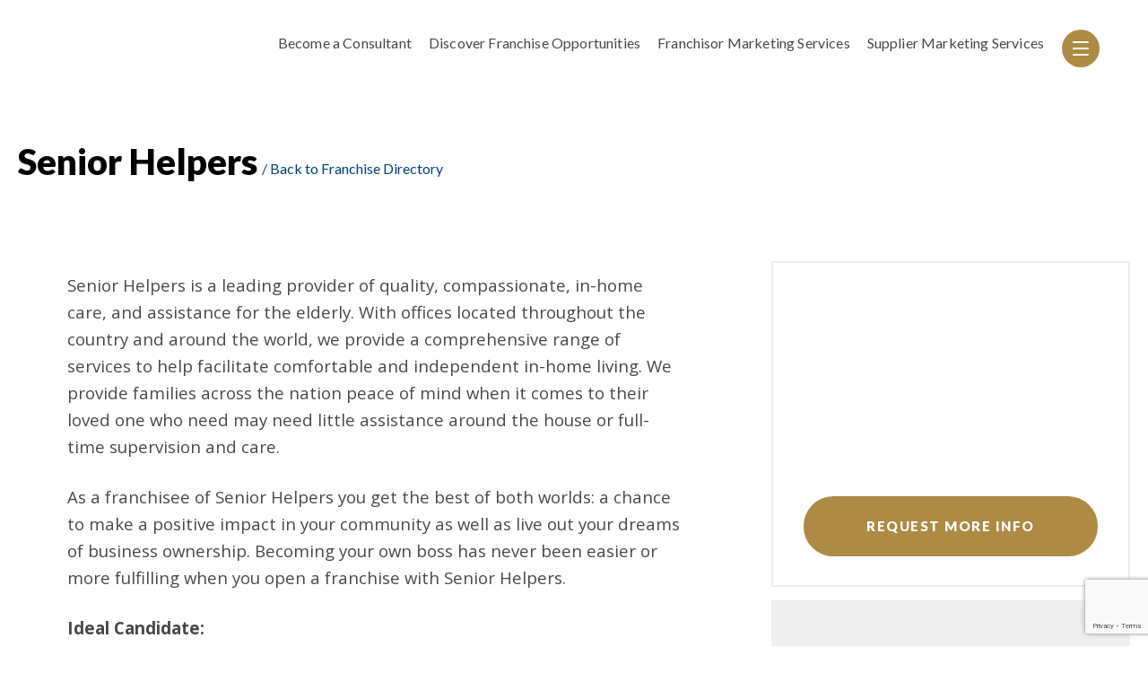

--- FILE ---
content_type: text/html; charset=UTF-8
request_url: https://franserve.com/franchises/senior-helpers/
body_size: 28099
content:
<!DOCTYPE html><html dir="ltr" lang="en-US" xmlns:fb="https://www.facebook.com/2008/fbml" xmlns:addthis="https://www.addthis.com/help/api-spec"  prefix="og: https://ogp.me/ns#"><head> <script type="text/javascript">
/* <![CDATA[ */
var gform;gform||(document.addEventListener("gform_main_scripts_loaded",function(){gform.scriptsLoaded=!0}),document.addEventListener("gform/theme/scripts_loaded",function(){gform.themeScriptsLoaded=!0}),window.addEventListener("DOMContentLoaded",function(){gform.domLoaded=!0}),gform={domLoaded:!1,scriptsLoaded:!1,themeScriptsLoaded:!1,isFormEditor:()=>"function"==typeof InitializeEditor,callIfLoaded:function(o){return!(!gform.domLoaded||!gform.scriptsLoaded||!gform.themeScriptsLoaded&&!gform.isFormEditor()||(gform.isFormEditor()&&console.warn("The use of gform.initializeOnLoaded() is deprecated in the form editor context and will be removed in Gravity Forms 3.1."),o(),0))},initializeOnLoaded:function(o){gform.callIfLoaded(o)||(document.addEventListener("gform_main_scripts_loaded",()=>{gform.scriptsLoaded=!0,gform.callIfLoaded(o)}),document.addEventListener("gform/theme/scripts_loaded",()=>{gform.themeScriptsLoaded=!0,gform.callIfLoaded(o)}),window.addEventListener("DOMContentLoaded",()=>{gform.domLoaded=!0,gform.callIfLoaded(o)}))},hooks:{action:{},filter:{}},addAction:function(o,r,e,t){gform.addHook("action",o,r,e,t)},addFilter:function(o,r,e,t){gform.addHook("filter",o,r,e,t)},doAction:function(o){gform.doHook("action",o,arguments)},applyFilters:function(o){return gform.doHook("filter",o,arguments)},removeAction:function(o,r){gform.removeHook("action",o,r)},removeFilter:function(o,r,e){gform.removeHook("filter",o,r,e)},addHook:function(o,r,e,t,n){null==gform.hooks[o][r]&&(gform.hooks[o][r]=[]);var d=gform.hooks[o][r];null==n&&(n=r+"_"+d.length),gform.hooks[o][r].push({tag:n,callable:e,priority:t=null==t?10:t})},doHook:function(r,o,e){var t;if(e=Array.prototype.slice.call(e,1),null!=gform.hooks[r][o]&&((o=gform.hooks[r][o]).sort(function(o,r){return o.priority-r.priority}),o.forEach(function(o){"function"!=typeof(t=o.callable)&&(t=window[t]),"action"==r?t.apply(null,e):e[0]=t.apply(null,e)})),"filter"==r)return e[0]},removeHook:function(o,r,t,n){var e;null!=gform.hooks[o][r]&&(e=(e=gform.hooks[o][r]).filter(function(o,r,e){return!!(null!=n&&n!=o.tag||null!=t&&t!=o.priority)}),gform.hooks[o][r]=e)}});
/* ]]> */
</script>
<meta http-equiv="Content-Type" content="text/html; charset=UTF-8" /><script>if(navigator.userAgent.match(/MSIE|Internet Explorer/i)||navigator.userAgent.match(/Trident\/7\..*?rv:11/i)){var href=document.location.href;if(!href.match(/[?&]nowprocket/)){if(href.indexOf("?")==-1){if(href.indexOf("#")==-1){document.location.href=href+"?nowprocket=1"}else{document.location.href=href.replace("#","?nowprocket=1#")}}else{if(href.indexOf("#")==-1){document.location.href=href+"&nowprocket=1"}else{document.location.href=href.replace("#","&nowprocket=1#")}}}}</script><script>(()=>{class RocketLazyLoadScripts{constructor(){this.v="2.0.2",this.userEvents=["keydown","keyup","mousedown","mouseup","mousemove","mouseover","mouseenter","mouseout","mouseleave","touchmove","touchstart","touchend","touchcancel","wheel","click","dblclick","input","visibilitychange"],this.attributeEvents=["onblur","onclick","oncontextmenu","ondblclick","onfocus","onmousedown","onmouseenter","onmouseleave","onmousemove","onmouseout","onmouseover","onmouseup","onmousewheel","onscroll","onsubmit"]}async t(){this.i(),this.o(),/iP(ad|hone)/.test(navigator.userAgent)&&this.h(),this.u(),this.l(this),this.m(),this.k(this),this.p(this),this._(),await Promise.all([this.R(),this.L()]),this.lastBreath=Date.now(),this.S(this),this.P(),this.D(),this.O(),this.M(),await this.C(this.delayedScripts.normal),await this.C(this.delayedScripts.defer),await this.C(this.delayedScripts.async),this.T("domReady"),await this.F(),await this.j(),await this.I(),this.T("windowLoad"),await this.A(),window.dispatchEvent(new Event("rocket-allScriptsLoaded")),this.everythingLoaded=!0,this.lastTouchEnd&&await new Promise((t=>setTimeout(t,500-Date.now()+this.lastTouchEnd))),this.H(),this.T("all"),this.U(),this.W()}i(){this.CSPIssue=sessionStorage.getItem("rocketCSPIssue"),document.addEventListener("securitypolicyviolation",(t=>{this.CSPIssue||"script-src-elem"!==t.violatedDirective||"data"!==t.blockedURI||(this.CSPIssue=!0,sessionStorage.setItem("rocketCSPIssue",!0))}),{isRocket:!0})}o(){window.addEventListener("pageshow",(t=>{this.persisted=t.persisted,this.realWindowLoadedFired=!0}),{isRocket:!0}),window.addEventListener("pagehide",(()=>{this.onFirstUserAction=null}),{isRocket:!0})}h(){let t;function e(e){t=e}window.addEventListener("touchstart",e,{isRocket:!0}),window.addEventListener("touchend",(function i(o){Math.abs(o.changedTouches[0].pageX-t.changedTouches[0].pageX)<10&&Math.abs(o.changedTouches[0].pageY-t.changedTouches[0].pageY)<10&&o.timeStamp-t.timeStamp<200&&(o.target.dispatchEvent(new PointerEvent("click",{target:o.target,bubbles:!0,cancelable:!0})),event.preventDefault(),window.removeEventListener("touchstart",e,{isRocket:!0}),window.removeEventListener("touchend",i,{isRocket:!0}))}),{isRocket:!0})}q(t){this.userActionTriggered||("mousemove"!==t.type||this.firstMousemoveIgnored?"keyup"===t.type||"mouseover"===t.type||"mouseout"===t.type||(this.userActionTriggered=!0,this.onFirstUserAction&&this.onFirstUserAction()):this.firstMousemoveIgnored=!0),"click"===t.type&&t.preventDefault(),this.savedUserEvents.length>0&&(t.stopPropagation(),t.stopImmediatePropagation()),"touchstart"===this.lastEvent&&"touchend"===t.type&&(this.lastTouchEnd=Date.now()),"click"===t.type&&(this.lastTouchEnd=0),this.lastEvent=t.type,this.savedUserEvents.push(t)}u(){this.savedUserEvents=[],this.userEventHandler=this.q.bind(this),this.userEvents.forEach((t=>window.addEventListener(t,this.userEventHandler,{passive:!1,isRocket:!0})))}U(){this.userEvents.forEach((t=>window.removeEventListener(t,this.userEventHandler,{passive:!1,isRocket:!0}))),this.savedUserEvents.forEach((t=>{t.target.dispatchEvent(new window[t.constructor.name](t.type,t))}))}m(){this.eventsMutationObserver=new MutationObserver((t=>{const e="return false";for(const i of t){if("attributes"===i.type){const t=i.target.getAttribute(i.attributeName);t&&t!==e&&(i.target.setAttribute("data-rocket-"+i.attributeName,t),i.target.setAttribute(i.attributeName,e))}"childList"===i.type&&i.addedNodes.forEach((t=>{if(t.nodeType===Node.ELEMENT_NODE)for(const i of t.attributes)this.attributeEvents.includes(i.name)&&i.value&&""!==i.value&&(t.setAttribute("data-rocket-"+i.name,i.value),t.setAttribute(i.name,e))}))}})),this.eventsMutationObserver.observe(document,{subtree:!0,childList:!0,attributeFilter:this.attributeEvents})}H(){this.eventsMutationObserver.disconnect(),this.attributeEvents.forEach((t=>{document.querySelectorAll("[data-rocket-"+t+"]").forEach((e=>{e.setAttribute(t,e.getAttribute("data-rocket-"+t)),e.removeAttribute("data-rocket-"+t)}))}))}k(t){Object.defineProperty(HTMLElement.prototype,"onclick",{get(){return this.rocketonclick},set(e){this.rocketonclick=e,this.setAttribute(t.everythingLoaded?"onclick":"data-rocket-onclick","this.rocketonclick(event)")}})}S(t){function e(e,i){let o=e[i];e[i]=null,Object.defineProperty(e,i,{get:()=>o,set(s){t.everythingLoaded?o=s:e["rocket"+i]=o=s}})}e(document,"onreadystatechange"),e(window,"onload"),e(window,"onpageshow");try{Object.defineProperty(document,"readyState",{get:()=>t.rocketReadyState,set(e){t.rocketReadyState=e},configurable:!0}),document.readyState="loading"}catch(t){console.log("WPRocket DJE readyState conflict, bypassing")}}l(t){this.originalAddEventListener=EventTarget.prototype.addEventListener,this.originalRemoveEventListener=EventTarget.prototype.removeEventListener,this.savedEventListeners=[],EventTarget.prototype.addEventListener=function(e,i,o){o&&o.isRocket||!t.B(e,this)&&!t.userEvents.includes(e)||t.B(e,this)&&!t.userActionTriggered||e.startsWith("rocket-")?t.originalAddEventListener.call(this,e,i,o):t.savedEventListeners.push({target:this,remove:!1,type:e,func:i,options:o})},EventTarget.prototype.removeEventListener=function(e,i,o){o&&o.isRocket||!t.B(e,this)&&!t.userEvents.includes(e)||t.B(e,this)&&!t.userActionTriggered||e.startsWith("rocket-")?t.originalRemoveEventListener.call(this,e,i,o):t.savedEventListeners.push({target:this,remove:!0,type:e,func:i,options:o})}}T(t){"all"===t&&(EventTarget.prototype.addEventListener=this.originalAddEventListener,EventTarget.prototype.removeEventListener=this.originalRemoveEventListener),this.savedEventListeners=this.savedEventListeners.filter((e=>{let i=e.type,o=e.target||window;return"domReady"===t&&"DOMContentLoaded"!==i&&"readystatechange"!==i||("windowLoad"===t&&"load"!==i&&"readystatechange"!==i&&"pageshow"!==i||(this.B(i,o)&&(i="rocket-"+i),e.remove?o.removeEventListener(i,e.func,e.options):o.addEventListener(i,e.func,e.options),!1))}))}p(t){let e;function i(e){return t.everythingLoaded?e:e.split(" ").map((t=>"load"===t||t.startsWith("load.")?"rocket-jquery-load":t)).join(" ")}function o(o){function s(e){const s=o.fn[e];o.fn[e]=o.fn.init.prototype[e]=function(){return this[0]===window&&t.userActionTriggered&&("string"==typeof arguments[0]||arguments[0]instanceof String?arguments[0]=i(arguments[0]):"object"==typeof arguments[0]&&Object.keys(arguments[0]).forEach((t=>{const e=arguments[0][t];delete arguments[0][t],arguments[0][i(t)]=e}))),s.apply(this,arguments),this}}if(o&&o.fn&&!t.allJQueries.includes(o)){const e={DOMContentLoaded:[],"rocket-DOMContentLoaded":[]};for(const t in e)document.addEventListener(t,(()=>{e[t].forEach((t=>t()))}),{isRocket:!0});o.fn.ready=o.fn.init.prototype.ready=function(i){function s(){parseInt(o.fn.jquery)>2?setTimeout((()=>i.bind(document)(o))):i.bind(document)(o)}return t.realDomReadyFired?!t.userActionTriggered||t.fauxDomReadyFired?s():e["rocket-DOMContentLoaded"].push(s):e.DOMContentLoaded.push(s),o([])},s("on"),s("one"),s("off"),t.allJQueries.push(o)}e=o}t.allJQueries=[],o(window.jQuery),Object.defineProperty(window,"jQuery",{get:()=>e,set(t){o(t)}})}P(){const t=new Map;document.write=document.writeln=function(e){const i=document.currentScript,o=document.createRange(),s=i.parentElement;let n=t.get(i);void 0===n&&(n=i.nextSibling,t.set(i,n));const a=document.createDocumentFragment();o.setStart(a,0),a.appendChild(o.createContextualFragment(e)),s.insertBefore(a,n)}}async R(){return new Promise((t=>{this.userActionTriggered?t():this.onFirstUserAction=t}))}async L(){return new Promise((t=>{document.addEventListener("DOMContentLoaded",(()=>{this.realDomReadyFired=!0,t()}),{isRocket:!0})}))}async I(){return this.realWindowLoadedFired?Promise.resolve():new Promise((t=>{window.addEventListener("load",t,{isRocket:!0})}))}M(){this.pendingScripts=[];this.scriptsMutationObserver=new MutationObserver((t=>{for(const e of t)e.addedNodes.forEach((t=>{"SCRIPT"!==t.tagName||t.noModule||t.isWPRocket||this.pendingScripts.push({script:t,promise:new Promise((e=>{const i=()=>{const i=this.pendingScripts.findIndex((e=>e.script===t));i>=0&&this.pendingScripts.splice(i,1),e()};t.addEventListener("load",i,{isRocket:!0}),t.addEventListener("error",i,{isRocket:!0}),setTimeout(i,1e3)}))})}))})),this.scriptsMutationObserver.observe(document,{childList:!0,subtree:!0})}async j(){await this.J(),this.pendingScripts.length?(await this.pendingScripts[0].promise,await this.j()):this.scriptsMutationObserver.disconnect()}D(){this.delayedScripts={normal:[],async:[],defer:[]},document.querySelectorAll("script[type$=rocketlazyloadscript]").forEach((t=>{t.hasAttribute("data-rocket-src")?t.hasAttribute("async")&&!1!==t.async?this.delayedScripts.async.push(t):t.hasAttribute("defer")&&!1!==t.defer||"module"===t.getAttribute("data-rocket-type")?this.delayedScripts.defer.push(t):this.delayedScripts.normal.push(t):this.delayedScripts.normal.push(t)}))}async _(){await this.L();let t=[];document.querySelectorAll("script[type$=rocketlazyloadscript][data-rocket-src]").forEach((e=>{let i=e.getAttribute("data-rocket-src");if(i&&!i.startsWith("data:")){i.startsWith("//")&&(i=location.protocol+i);try{const o=new URL(i).origin;o!==location.origin&&t.push({src:o,crossOrigin:e.crossOrigin||"module"===e.getAttribute("data-rocket-type")})}catch(t){}}})),t=[...new Map(t.map((t=>[JSON.stringify(t),t]))).values()],this.N(t,"preconnect")}async $(t){if(await this.G(),!0!==t.noModule||!("noModule"in HTMLScriptElement.prototype))return new Promise((e=>{let i;function o(){(i||t).setAttribute("data-rocket-status","executed"),e()}try{if(navigator.userAgent.includes("Firefox/")||""===navigator.vendor||this.CSPIssue)i=document.createElement("script"),[...t.attributes].forEach((t=>{let e=t.nodeName;"type"!==e&&("data-rocket-type"===e&&(e="type"),"data-rocket-src"===e&&(e="src"),i.setAttribute(e,t.nodeValue))})),t.text&&(i.text=t.text),t.nonce&&(i.nonce=t.nonce),i.hasAttribute("src")?(i.addEventListener("load",o,{isRocket:!0}),i.addEventListener("error",(()=>{i.setAttribute("data-rocket-status","failed-network"),e()}),{isRocket:!0}),setTimeout((()=>{i.isConnected||e()}),1)):(i.text=t.text,o()),i.isWPRocket=!0,t.parentNode.replaceChild(i,t);else{const i=t.getAttribute("data-rocket-type"),s=t.getAttribute("data-rocket-src");i?(t.type=i,t.removeAttribute("data-rocket-type")):t.removeAttribute("type"),t.addEventListener("load",o,{isRocket:!0}),t.addEventListener("error",(i=>{this.CSPIssue&&i.target.src.startsWith("data:")?(console.log("WPRocket: CSP fallback activated"),t.removeAttribute("src"),this.$(t).then(e)):(t.setAttribute("data-rocket-status","failed-network"),e())}),{isRocket:!0}),s?(t.fetchPriority="high",t.removeAttribute("data-rocket-src"),t.src=s):t.src="data:text/javascript;base64,"+window.btoa(unescape(encodeURIComponent(t.text)))}}catch(i){t.setAttribute("data-rocket-status","failed-transform"),e()}}));t.setAttribute("data-rocket-status","skipped")}async C(t){const e=t.shift();return e?(e.isConnected&&await this.$(e),this.C(t)):Promise.resolve()}O(){this.N([...this.delayedScripts.normal,...this.delayedScripts.defer,...this.delayedScripts.async],"preload")}N(t,e){this.trash=this.trash||[];let i=!0;var o=document.createDocumentFragment();t.forEach((t=>{const s=t.getAttribute&&t.getAttribute("data-rocket-src")||t.src;if(s&&!s.startsWith("data:")){const n=document.createElement("link");n.href=s,n.rel=e,"preconnect"!==e&&(n.as="script",n.fetchPriority=i?"high":"low"),t.getAttribute&&"module"===t.getAttribute("data-rocket-type")&&(n.crossOrigin=!0),t.crossOrigin&&(n.crossOrigin=t.crossOrigin),t.integrity&&(n.integrity=t.integrity),t.nonce&&(n.nonce=t.nonce),o.appendChild(n),this.trash.push(n),i=!1}})),document.head.appendChild(o)}W(){this.trash.forEach((t=>t.remove()))}async F(){try{document.readyState="interactive"}catch(t){}this.fauxDomReadyFired=!0;try{await this.G(),document.dispatchEvent(new Event("rocket-readystatechange")),await this.G(),document.rocketonreadystatechange&&document.rocketonreadystatechange(),await this.G(),document.dispatchEvent(new Event("rocket-DOMContentLoaded")),await this.G(),window.dispatchEvent(new Event("rocket-DOMContentLoaded"))}catch(t){console.error(t)}}async A(){try{document.readyState="complete"}catch(t){}try{await this.G(),document.dispatchEvent(new Event("rocket-readystatechange")),await this.G(),document.rocketonreadystatechange&&document.rocketonreadystatechange(),await this.G(),window.dispatchEvent(new Event("rocket-load")),await this.G(),window.rocketonload&&window.rocketonload(),await this.G(),this.allJQueries.forEach((t=>t(window).trigger("rocket-jquery-load"))),await this.G();const t=new Event("rocket-pageshow");t.persisted=this.persisted,window.dispatchEvent(t),await this.G(),window.rocketonpageshow&&window.rocketonpageshow({persisted:this.persisted})}catch(t){console.error(t)}}async G(){Date.now()-this.lastBreath>45&&(await this.J(),this.lastBreath=Date.now())}async J(){return document.hidden?new Promise((t=>setTimeout(t))):new Promise((t=>requestAnimationFrame(t)))}B(t,e){return e===document&&"readystatechange"===t||(e===document&&"DOMContentLoaded"===t||(e===window&&"DOMContentLoaded"===t||(e===window&&"load"===t||e===window&&"pageshow"===t)))}static run(){(new RocketLazyLoadScripts).t()}}RocketLazyLoadScripts.run()})();</script>		<meta name="viewport" content="width=device-width, initial-scale=1.0, user-scalable=0">	<link rel="profile" href="http://gmpg.org/xfn/11" />	<link rel="pingback" href="https://franserve.com/xmlrpc.php" />	<title>Senior Helpers | FranServe</title>
<link rel="preload" as="font" href="https://franserve.com/wp-content/themes/franserve-website/dist/fonts/font-awesome/fonts/fontawesome-webfont.woff2" crossorigin>
	<style>img:is([sizes="auto" i], [sizes^="auto," i]) { contain-intrinsic-size: 3000px 1500px }</style>
	
		<!-- All in One SEO 4.8.4.1 - aioseo.com -->
	<meta name="description" content="Senior Helpers is a leading provider of quality, compassionate, in-home care, and assistance for the elderly. With offices located around the world." />
	<meta name="robots" content="max-image-preview:large" />
	<link rel="canonical" href="https://franserve.com/franchises/senior-helpers/" />
	<meta name="generator" content="All in One SEO (AIOSEO) 4.8.4.1" />
		<meta property="og:locale" content="en_US" />
		<meta property="og:site_name" content="FranServe" />
		<meta property="og:type" content="article" />
		<meta property="og:title" content="Senior Helpers | FranServe" />
		<meta property="og:description" content="Senior Helpers is a leading provider of quality, compassionate, in-home care, and assistance for the elderly. With offices located around the world." />
		<meta property="og:url" content="https://franserve.com/franchises/senior-helpers/" />
		<meta property="og:image" content="https://franserve.com/wp-content/uploads/2019/11/franservenewlogo.png" />
		<meta property="og:image:secure_url" content="https://franserve.com/wp-content/uploads/2019/11/franservenewlogo.png" />
		<meta property="og:image:width" content="400" />
		<meta property="og:image:height" content="400" />
		<meta property="article:published_time" content="2019-02-16T00:51:02+00:00" />
		<meta property="article:modified_time" content="2026-01-06T17:57:20+00:00" />
		<meta name="twitter:card" content="summary" />
		<meta name="twitter:title" content="Senior Helpers | FranServe" />
		<meta name="twitter:description" content="Senior Helpers is a leading provider of quality, compassionate, in-home care, and assistance for the elderly. With offices located around the world." />
		<meta name="twitter:image" content="https://franserve.com/wp-content/uploads/2019/11/franservenewlogo.png" />
		<script type="application/ld+json" class="aioseo-schema">
			{"@context":"https:\/\/schema.org","@graph":[{"@type":"BreadcrumbList","@id":"https:\/\/franserve.com\/franchises\/senior-helpers\/#breadcrumblist","itemListElement":[{"@type":"ListItem","@id":"https:\/\/franserve.com#listItem","position":1,"name":"Home","item":"https:\/\/franserve.com","nextItem":{"@type":"ListItem","@id":"https:\/\/franserve.com\/industry\/healthcare-senior-care-franchises\/#listItem","name":"Healthcare &amp; Senior Care Franchises"}},{"@type":"ListItem","@id":"https:\/\/franserve.com\/industry\/healthcare-senior-care-franchises\/#listItem","position":2,"name":"Healthcare &amp; Senior Care Franchises","item":"https:\/\/franserve.com\/industry\/healthcare-senior-care-franchises\/","nextItem":{"@type":"ListItem","@id":"https:\/\/franserve.com\/franchises\/senior-helpers\/#listItem","name":"Senior Helpers"},"previousItem":{"@type":"ListItem","@id":"https:\/\/franserve.com#listItem","name":"Home"}},{"@type":"ListItem","@id":"https:\/\/franserve.com\/franchises\/senior-helpers\/#listItem","position":3,"name":"Senior Helpers","previousItem":{"@type":"ListItem","@id":"https:\/\/franserve.com\/industry\/healthcare-senior-care-franchises\/#listItem","name":"Healthcare &amp; Senior Care Franchises"}}]},{"@type":"Organization","@id":"https:\/\/franserve.com\/#organization","name":"FranServe","url":"https:\/\/franserve.com\/"},{"@type":"WebPage","@id":"https:\/\/franserve.com\/franchises\/senior-helpers\/#webpage","url":"https:\/\/franserve.com\/franchises\/senior-helpers\/","name":"Senior Helpers | FranServe","description":"Senior Helpers is a leading provider of quality, compassionate, in-home care, and assistance for the elderly. With offices located around the world.","inLanguage":"en-US","isPartOf":{"@id":"https:\/\/franserve.com\/#website"},"breadcrumb":{"@id":"https:\/\/franserve.com\/franchises\/senior-helpers\/#breadcrumblist"},"datePublished":"2019-02-15T19:51:02-05:00","dateModified":"2026-01-06T12:57:20-05:00"},{"@type":"WebSite","@id":"https:\/\/franserve.com\/#website","url":"https:\/\/franserve.com\/","name":"FranServe","inLanguage":"en-US","publisher":{"@id":"https:\/\/franserve.com\/#organization"}}]}
		</script>
		<!-- All in One SEO -->

<link rel='dns-prefetch' href='//www.google.com' />
<link rel='dns-prefetch' href='//s7.addthis.com' />

<link rel="alternate" type="application/rss+xml" title="FranServe &raquo; Feed" href="https://franserve.com/feed/" />
<link rel="alternate" type="application/rss+xml" title="FranServe &raquo; Comments Feed" href="https://franserve.com/comments/feed/" />
<style id='wp-emoji-styles-inline-css' type='text/css'>

	img.wp-smiley, img.emoji {
		display: inline !important;
		border: none !important;
		box-shadow: none !important;
		height: 1em !important;
		width: 1em !important;
		margin: 0 0.07em !important;
		vertical-align: -0.1em !important;
		background: none !important;
		padding: 0 !important;
	}
</style>
<link rel='stylesheet' id='wp-block-library-css' href='https://franserve.com/wp-includes/css/dist/block-library/style.min.css?ver=6.8.3' type='text/css' media='all' />
<style id='classic-theme-styles-inline-css' type='text/css'>
/*! This file is auto-generated */
.wp-block-button__link{color:#fff;background-color:#32373c;border-radius:9999px;box-shadow:none;text-decoration:none;padding:calc(.667em + 2px) calc(1.333em + 2px);font-size:1.125em}.wp-block-file__button{background:#32373c;color:#fff;text-decoration:none}
</style>
<style id='global-styles-inline-css' type='text/css'>
:root{--wp--preset--aspect-ratio--square: 1;--wp--preset--aspect-ratio--4-3: 4/3;--wp--preset--aspect-ratio--3-4: 3/4;--wp--preset--aspect-ratio--3-2: 3/2;--wp--preset--aspect-ratio--2-3: 2/3;--wp--preset--aspect-ratio--16-9: 16/9;--wp--preset--aspect-ratio--9-16: 9/16;--wp--preset--color--black: #000000;--wp--preset--color--cyan-bluish-gray: #abb8c3;--wp--preset--color--white: #ffffff;--wp--preset--color--pale-pink: #f78da7;--wp--preset--color--vivid-red: #cf2e2e;--wp--preset--color--luminous-vivid-orange: #ff6900;--wp--preset--color--luminous-vivid-amber: #fcb900;--wp--preset--color--light-green-cyan: #7bdcb5;--wp--preset--color--vivid-green-cyan: #00d084;--wp--preset--color--pale-cyan-blue: #8ed1fc;--wp--preset--color--vivid-cyan-blue: #0693e3;--wp--preset--color--vivid-purple: #9b51e0;--wp--preset--gradient--vivid-cyan-blue-to-vivid-purple: linear-gradient(135deg,rgba(6,147,227,1) 0%,rgb(155,81,224) 100%);--wp--preset--gradient--light-green-cyan-to-vivid-green-cyan: linear-gradient(135deg,rgb(122,220,180) 0%,rgb(0,208,130) 100%);--wp--preset--gradient--luminous-vivid-amber-to-luminous-vivid-orange: linear-gradient(135deg,rgba(252,185,0,1) 0%,rgba(255,105,0,1) 100%);--wp--preset--gradient--luminous-vivid-orange-to-vivid-red: linear-gradient(135deg,rgba(255,105,0,1) 0%,rgb(207,46,46) 100%);--wp--preset--gradient--very-light-gray-to-cyan-bluish-gray: linear-gradient(135deg,rgb(238,238,238) 0%,rgb(169,184,195) 100%);--wp--preset--gradient--cool-to-warm-spectrum: linear-gradient(135deg,rgb(74,234,220) 0%,rgb(151,120,209) 20%,rgb(207,42,186) 40%,rgb(238,44,130) 60%,rgb(251,105,98) 80%,rgb(254,248,76) 100%);--wp--preset--gradient--blush-light-purple: linear-gradient(135deg,rgb(255,206,236) 0%,rgb(152,150,240) 100%);--wp--preset--gradient--blush-bordeaux: linear-gradient(135deg,rgb(254,205,165) 0%,rgb(254,45,45) 50%,rgb(107,0,62) 100%);--wp--preset--gradient--luminous-dusk: linear-gradient(135deg,rgb(255,203,112) 0%,rgb(199,81,192) 50%,rgb(65,88,208) 100%);--wp--preset--gradient--pale-ocean: linear-gradient(135deg,rgb(255,245,203) 0%,rgb(182,227,212) 50%,rgb(51,167,181) 100%);--wp--preset--gradient--electric-grass: linear-gradient(135deg,rgb(202,248,128) 0%,rgb(113,206,126) 100%);--wp--preset--gradient--midnight: linear-gradient(135deg,rgb(2,3,129) 0%,rgb(40,116,252) 100%);--wp--preset--font-size--small: 13px;--wp--preset--font-size--medium: 20px;--wp--preset--font-size--large: 36px;--wp--preset--font-size--x-large: 42px;--wp--preset--spacing--20: 0.44rem;--wp--preset--spacing--30: 0.67rem;--wp--preset--spacing--40: 1rem;--wp--preset--spacing--50: 1.5rem;--wp--preset--spacing--60: 2.25rem;--wp--preset--spacing--70: 3.38rem;--wp--preset--spacing--80: 5.06rem;--wp--preset--shadow--natural: 6px 6px 9px rgba(0, 0, 0, 0.2);--wp--preset--shadow--deep: 12px 12px 50px rgba(0, 0, 0, 0.4);--wp--preset--shadow--sharp: 6px 6px 0px rgba(0, 0, 0, 0.2);--wp--preset--shadow--outlined: 6px 6px 0px -3px rgba(255, 255, 255, 1), 6px 6px rgba(0, 0, 0, 1);--wp--preset--shadow--crisp: 6px 6px 0px rgba(0, 0, 0, 1);}:where(.is-layout-flex){gap: 0.5em;}:where(.is-layout-grid){gap: 0.5em;}body .is-layout-flex{display: flex;}.is-layout-flex{flex-wrap: wrap;align-items: center;}.is-layout-flex > :is(*, div){margin: 0;}body .is-layout-grid{display: grid;}.is-layout-grid > :is(*, div){margin: 0;}:where(.wp-block-columns.is-layout-flex){gap: 2em;}:where(.wp-block-columns.is-layout-grid){gap: 2em;}:where(.wp-block-post-template.is-layout-flex){gap: 1.25em;}:where(.wp-block-post-template.is-layout-grid){gap: 1.25em;}.has-black-color{color: var(--wp--preset--color--black) !important;}.has-cyan-bluish-gray-color{color: var(--wp--preset--color--cyan-bluish-gray) !important;}.has-white-color{color: var(--wp--preset--color--white) !important;}.has-pale-pink-color{color: var(--wp--preset--color--pale-pink) !important;}.has-vivid-red-color{color: var(--wp--preset--color--vivid-red) !important;}.has-luminous-vivid-orange-color{color: var(--wp--preset--color--luminous-vivid-orange) !important;}.has-luminous-vivid-amber-color{color: var(--wp--preset--color--luminous-vivid-amber) !important;}.has-light-green-cyan-color{color: var(--wp--preset--color--light-green-cyan) !important;}.has-vivid-green-cyan-color{color: var(--wp--preset--color--vivid-green-cyan) !important;}.has-pale-cyan-blue-color{color: var(--wp--preset--color--pale-cyan-blue) !important;}.has-vivid-cyan-blue-color{color: var(--wp--preset--color--vivid-cyan-blue) !important;}.has-vivid-purple-color{color: var(--wp--preset--color--vivid-purple) !important;}.has-black-background-color{background-color: var(--wp--preset--color--black) !important;}.has-cyan-bluish-gray-background-color{background-color: var(--wp--preset--color--cyan-bluish-gray) !important;}.has-white-background-color{background-color: var(--wp--preset--color--white) !important;}.has-pale-pink-background-color{background-color: var(--wp--preset--color--pale-pink) !important;}.has-vivid-red-background-color{background-color: var(--wp--preset--color--vivid-red) !important;}.has-luminous-vivid-orange-background-color{background-color: var(--wp--preset--color--luminous-vivid-orange) !important;}.has-luminous-vivid-amber-background-color{background-color: var(--wp--preset--color--luminous-vivid-amber) !important;}.has-light-green-cyan-background-color{background-color: var(--wp--preset--color--light-green-cyan) !important;}.has-vivid-green-cyan-background-color{background-color: var(--wp--preset--color--vivid-green-cyan) !important;}.has-pale-cyan-blue-background-color{background-color: var(--wp--preset--color--pale-cyan-blue) !important;}.has-vivid-cyan-blue-background-color{background-color: var(--wp--preset--color--vivid-cyan-blue) !important;}.has-vivid-purple-background-color{background-color: var(--wp--preset--color--vivid-purple) !important;}.has-black-border-color{border-color: var(--wp--preset--color--black) !important;}.has-cyan-bluish-gray-border-color{border-color: var(--wp--preset--color--cyan-bluish-gray) !important;}.has-white-border-color{border-color: var(--wp--preset--color--white) !important;}.has-pale-pink-border-color{border-color: var(--wp--preset--color--pale-pink) !important;}.has-vivid-red-border-color{border-color: var(--wp--preset--color--vivid-red) !important;}.has-luminous-vivid-orange-border-color{border-color: var(--wp--preset--color--luminous-vivid-orange) !important;}.has-luminous-vivid-amber-border-color{border-color: var(--wp--preset--color--luminous-vivid-amber) !important;}.has-light-green-cyan-border-color{border-color: var(--wp--preset--color--light-green-cyan) !important;}.has-vivid-green-cyan-border-color{border-color: var(--wp--preset--color--vivid-green-cyan) !important;}.has-pale-cyan-blue-border-color{border-color: var(--wp--preset--color--pale-cyan-blue) !important;}.has-vivid-cyan-blue-border-color{border-color: var(--wp--preset--color--vivid-cyan-blue) !important;}.has-vivid-purple-border-color{border-color: var(--wp--preset--color--vivid-purple) !important;}.has-vivid-cyan-blue-to-vivid-purple-gradient-background{background: var(--wp--preset--gradient--vivid-cyan-blue-to-vivid-purple) !important;}.has-light-green-cyan-to-vivid-green-cyan-gradient-background{background: var(--wp--preset--gradient--light-green-cyan-to-vivid-green-cyan) !important;}.has-luminous-vivid-amber-to-luminous-vivid-orange-gradient-background{background: var(--wp--preset--gradient--luminous-vivid-amber-to-luminous-vivid-orange) !important;}.has-luminous-vivid-orange-to-vivid-red-gradient-background{background: var(--wp--preset--gradient--luminous-vivid-orange-to-vivid-red) !important;}.has-very-light-gray-to-cyan-bluish-gray-gradient-background{background: var(--wp--preset--gradient--very-light-gray-to-cyan-bluish-gray) !important;}.has-cool-to-warm-spectrum-gradient-background{background: var(--wp--preset--gradient--cool-to-warm-spectrum) !important;}.has-blush-light-purple-gradient-background{background: var(--wp--preset--gradient--blush-light-purple) !important;}.has-blush-bordeaux-gradient-background{background: var(--wp--preset--gradient--blush-bordeaux) !important;}.has-luminous-dusk-gradient-background{background: var(--wp--preset--gradient--luminous-dusk) !important;}.has-pale-ocean-gradient-background{background: var(--wp--preset--gradient--pale-ocean) !important;}.has-electric-grass-gradient-background{background: var(--wp--preset--gradient--electric-grass) !important;}.has-midnight-gradient-background{background: var(--wp--preset--gradient--midnight) !important;}.has-small-font-size{font-size: var(--wp--preset--font-size--small) !important;}.has-medium-font-size{font-size: var(--wp--preset--font-size--medium) !important;}.has-large-font-size{font-size: var(--wp--preset--font-size--large) !important;}.has-x-large-font-size{font-size: var(--wp--preset--font-size--x-large) !important;}
:where(.wp-block-post-template.is-layout-flex){gap: 1.25em;}:where(.wp-block-post-template.is-layout-grid){gap: 1.25em;}
:where(.wp-block-columns.is-layout-flex){gap: 2em;}:where(.wp-block-columns.is-layout-grid){gap: 2em;}
:root :where(.wp-block-pullquote){font-size: 1.5em;line-height: 1.6;}
</style>
<link rel='stylesheet' id='wpah-front-styles-css' href='https://franserve.com/wp-content/plugins/wp-accessibility-helper/assets/css/wp-accessibility-helper.min.css?ver=0.5.9.4' type='text/css' media='all' />
<link data-minify="1" rel='stylesheet' id='wp-ada-compliance-styles-css' href='https://franserve.com/wp-content/cache/min/1/wp-content/plugins/wp-ada-compliance-check-basic/styles.css?ver=1726858218' type='text/css' media='all' />
<link data-minify="1" rel='stylesheet' id='theme-css-bundle-css' href='https://franserve.com/wp-content/cache/min/1/wp-content/themes/franserve-website/dist/css/bundle-a620ad9ecd.css?ver=1726858218' type='text/css' media='all' />
<link rel='stylesheet' id='theme-styles-css' href='https://franserve.com/wp-content/themes/franserve-website/style.css?ver=1616142479' type='text/css' media='all' />
<link rel='stylesheet' id='addthis_all_pages-css' href='https://franserve.com/wp-content/plugins/addthis/frontend/build/addthis_wordpress_public.min.css?ver=6.8.3' type='text/css' media='all' />
<link rel='stylesheet' id='__EPYT__style-css' href='https://franserve.com/wp-content/plugins/youtube-embed-plus/styles/ytprefs.min.css?ver=14.2.3' type='text/css' media='all' />
<style id='__EPYT__style-inline-css' type='text/css'>

                .epyt-gallery-thumb {
                        width: 33.333%;
                }
                
</style>
<style id='rocket-lazyload-inline-css' type='text/css'>
.rll-youtube-player{position:relative;padding-bottom:56.23%;height:0;overflow:hidden;max-width:100%;}.rll-youtube-player:focus-within{outline: 2px solid currentColor;outline-offset: 5px;}.rll-youtube-player iframe{position:absolute;top:0;left:0;width:100%;height:100%;z-index:100;background:0 0}.rll-youtube-player img{bottom:0;display:block;left:0;margin:auto;max-width:100%;width:100%;position:absolute;right:0;top:0;border:none;height:auto;-webkit-transition:.4s all;-moz-transition:.4s all;transition:.4s all}.rll-youtube-player img:hover{-webkit-filter:brightness(75%)}.rll-youtube-player .play{height:100%;width:100%;left:0;top:0;position:absolute;background:url(https://franserve.com/wp-content/plugins/wp-rocket/assets/img/youtube.png) no-repeat center;background-color: transparent !important;cursor:pointer;border:none;}.wp-embed-responsive .wp-has-aspect-ratio .rll-youtube-player{position:absolute;padding-bottom:0;width:100%;height:100%;top:0;bottom:0;left:0;right:0}
</style>
<script type="text/javascript" src="https://franserve.com/wp-includes/js/jquery/jquery.min.js?ver=3.7.1" id="jquery-core-js" data-rocket-defer defer></script>
<script type="text/javascript" src="https://franserve.com/wp-includes/js/jquery/jquery-migrate.min.js?ver=3.4.1" id="jquery-migrate-js" data-rocket-defer defer></script>
<script type="text/javascript" id="__ytprefs__-js-extra">
/* <![CDATA[ */
var _EPYT_ = {"ajaxurl":"https:\/\/franserve.com\/wp-admin\/admin-ajax.php","security":"3a356eaca0","gallery_scrolloffset":"20","eppathtoscripts":"https:\/\/franserve.com\/wp-content\/plugins\/youtube-embed-plus\/scripts\/","eppath":"https:\/\/franserve.com\/wp-content\/plugins\/youtube-embed-plus\/","epresponsiveselector":"[\"iframe.__youtube_prefs__\"]","epdovol":"1","version":"14.2.3","evselector":"iframe.__youtube_prefs__[src], iframe[src*=\"youtube.com\/embed\/\"], iframe[src*=\"youtube-nocookie.com\/embed\/\"]","ajax_compat":"","maxres_facade":"eager","ytapi_load":"light","pause_others":"","stopMobileBuffer":"1","facade_mode":"","not_live_on_channel":""};
/* ]]> */
</script>
<script type="text/javascript" src="https://franserve.com/wp-content/plugins/youtube-embed-plus/scripts/ytprefs.min.js?ver=14.2.3" id="__ytprefs__-js" data-rocket-defer defer></script>
<link rel="https://api.w.org/" href="https://franserve.com/wp-json/" /><link rel="EditURI" type="application/rsd+xml" title="RSD" href="https://franserve.com/xmlrpc.php?rsd" />
<meta name="generator" content="WordPress 6.8.3" />
<link rel='shortlink' href='https://franserve.com/?p=751' />
<link rel="alternate" title="oEmbed (JSON)" type="application/json+oembed" href="https://franserve.com/wp-json/oembed/1.0/embed?url=https%3A%2F%2Ffranserve.com%2Ffranchises%2Fsenior-helpers%2F" />
<link rel="alternate" title="oEmbed (XML)" type="text/xml+oembed" href="https://franserve.com/wp-json/oembed/1.0/embed?url=https%3A%2F%2Ffranserve.com%2Ffranchises%2Fsenior-helpers%2F&#038;format=xml" />
<meta name="generator" content="performance-lab 3.9.0; plugins: ">

<!--BEGIN: TRACKING CODE MANAGER (v2.5.0) BY INTELLYWP.COM IN HEAD//-->
<!-- Google tag (gtag.js) -->
<script type="rocketlazyloadscript" async data-rocket-src="https://www.googletagmanager.com/gtag/js?id=G-N9288FTE10"></script>
<script type="rocketlazyloadscript">
window.dataLayer = window.dataLayer || [];
function gtag(){dataLayer.push(arguments);}
gtag('js', new Date());

gtag('config', 'G-N9288FTE10');
</script>
<!--END: https://wordpress.org/plugins/tracking-code-manager IN HEAD//-->      <meta name="onesignal" content="wordpress-plugin"/>
            <script>

      window.OneSignalDeferred = window.OneSignalDeferred || [];

      OneSignalDeferred.push(function(OneSignal) {
        var oneSignal_options = {};
        window._oneSignalInitOptions = oneSignal_options;

        oneSignal_options['serviceWorkerParam'] = { scope: '/' };
oneSignal_options['serviceWorkerPath'] = 'OneSignalSDKWorker.js.php';

        OneSignal.Notifications.setDefaultUrl("https://franserve.com");

        oneSignal_options['wordpress'] = true;
oneSignal_options['appId'] = '1fa11e9a-11fa-49be-b306-236779a402e3';
oneSignal_options['allowLocalhostAsSecureOrigin'] = true;
oneSignal_options['welcomeNotification'] = { };
oneSignal_options['welcomeNotification']['title'] = "";
oneSignal_options['welcomeNotification']['message'] = "";
oneSignal_options['path'] = "https://franserve.com/wp-content/plugins/onesignal-free-web-push-notifications/sdk_files/";
oneSignal_options['persistNotification'] = false;
oneSignal_options['promptOptions'] = { };
oneSignal_options['notifyButton'] = { };
oneSignal_options['notifyButton']['enable'] = true;
oneSignal_options['notifyButton']['position'] = 'bottom-right';
oneSignal_options['notifyButton']['theme'] = 'default';
oneSignal_options['notifyButton']['size'] = 'medium';
oneSignal_options['notifyButton']['showCredit'] = true;
oneSignal_options['notifyButton']['text'] = {};
              OneSignal.init(window._oneSignalInitOptions);
              OneSignal.Slidedown.promptPush()      });

      function documentInitOneSignal() {
        var oneSignal_elements = document.getElementsByClassName("OneSignal-prompt");

        var oneSignalLinkClickHandler = function(event) { OneSignal.Notifications.requestPermission(); event.preventDefault(); };        for(var i = 0; i < oneSignal_elements.length; i++)
          oneSignal_elements[i].addEventListener('click', oneSignalLinkClickHandler, false);
      }

      if (document.readyState === 'complete') {
           documentInitOneSignal();
      }
      else {
           window.addEventListener("load", function(event){
               documentInitOneSignal();
          });
      }
    </script>
<meta name="google-site-verification" content="bJuYxkEy48iifpBX8kpjG1HseKqxi82oxzpwAUthL98" />

<!-- Google Tag Manager -->
<script type="rocketlazyloadscript">(function(w,d,s,l,i){w[l]=w[l]||[];w[l].push({'gtm.start':
new Date().getTime(),event:'gtm.js'});var f=d.getElementsByTagName(s)[0],
j=d.createElement(s),dl=l!='dataLayer'?'&l='+l:'';j.async=true;j.src=
'https://www.googletagmanager.com/gtm.js?id='+i+dl;f.parentNode.insertBefore(j,f);
})(window,document,'script','dataLayer','GTM-KZ5BL23');</script>
<!-- End Google Tag Manager -->
<link rel="icon" href="https://franserve.com/wp-content/uploads/2019/01/favicon-150x150.png" sizes="32x32" />
<link rel="icon" href="https://franserve.com/wp-content/uploads/2019/01/favicon-300x300.png" sizes="192x192" />
<link rel="apple-touch-icon" href="https://franserve.com/wp-content/uploads/2019/01/favicon-300x300.png" />
<meta name="msapplication-TileImage" content="https://franserve.com/wp-content/uploads/2019/01/favicon-300x300.png" />
		<style type="text/css" id="wp-custom-css">
			.mfp-content {
    position: relative;
    display: inline-block;
    vertical-align: middle;
    margin: 0 auto;
    text-align: left;
    z-index: 1045;
	height: 100%;
}		</style>
		<noscript><style id="rocket-lazyload-nojs-css">.rll-youtube-player, [data-lazy-src]{display:none !important;}</style></noscript>	<!-- Facebook Pixel Code --><script type="rocketlazyloadscript">!function(f,b,e,v,n,t,s){if(f.fbq)return;n=f.fbq=function(){n.callMethod?n.callMethod.apply(n,arguments):n.queue.push(arguments)};if(!f._fbq)f._fbq=n;n.push=n;n.loaded=!0;n.version='2.0';n.queue=[];t=b.createElement(e);t.async=!0;t.src=v;s=b.getElementsByTagName(e)[0];s.parentNode.insertBefore(t,s)}(window,document,'script','https://connect.facebook.net/en_US/fbevents.js');fbq('init', '838848199823760');	fbq('track', 'PageView');	fbq('track', 'AddPaymentInfo');	fbq('track', 'AddToCart');	fbq('track', 'AddToWishlist');	fbq('track', 'CompleteRegistration');	fbq('track', 'Contact');	fbq('track', 'CustomizeProduct');	fbq('track', 'Donate');	fbq('track', 'FindLocation');	fbq('track', 'InitiateCheckout');	fbq('track', 'Lead');	fbq('track', 'Purchase', {value: 0.00, currency: 'USD'});	fbq('track', 'Schedule');	fbq('track', 'Search');	fbq('track', 'StartTrial', {value: '0.00', currency: 'USD', predicted_ltv: '0.00'});	fbq('track', 'SubmitApplication');	fbq('track', 'Subscribe', {value: '0.00', currency: 'USD', predicted_ltv: '0.00'});	fbq('track', 'ViewContent');</script><noscript><img height="1" width="1" src="https://www.facebook.com/tr?id=838848199823760&ev=PageView&noscript=1"/></noscript><!-- End Facebook Pixel Code --><meta name="generator" content="WP Rocket 3.18.1.5" data-wpr-features="wpr_delay_js wpr_defer_js wpr_minify_js wpr_preload_fonts wpr_lazyload_images wpr_lazyload_iframes wpr_image_dimensions wpr_minify_css wpr_desktop wpr_preload_links" /></head><body class="wp-singular crb_brand-template-default single single-crb_brand postid-751 wp-embed-responsive wp-theme-franserve-website unknown wp-accessibility-helper wah_fstype_rem accessibility-location-right">
	<div data-rocket-location-hash="46b5ec384d1573651fcf9e2729907712" class="wrapper">		<header data-rocket-location-hash="e04a1d2c6cea256152f41f7049046fd5" class="header">			<div data-rocket-location-hash="8c9bcaa7ba7edcb75702feaa010777b9" class="shell">									<a href="https://franserve.com/" class="logo">						<img width="300" height="133" src="data:image/svg+xml,%3Csvg%20xmlns='http://www.w3.org/2000/svg'%20viewBox='0%200%20300%20133'%3E%3C/svg%3E" class="attachment-medium size-medium" alt="FranServe Franchise Consultants" decoding="async" data-lazy-srcset="https://franserve.com/wp-content/uploads/2019/01/logo-300x133.png 300w, https://franserve.com/wp-content/uploads/2019/01/logo.png 326w" data-lazy-sizes="(max-width: 300px) 100vw, 300px" data-lazy-src="https://franserve.com/wp-content/uploads/2019/01/logo-300x133.png" /><noscript><img width="300" height="133" src="https://franserve.com/wp-content/uploads/2019/01/logo-300x133.png" class="attachment-medium size-medium" alt="FranServe Franchise Consultants" decoding="async" srcset="https://franserve.com/wp-content/uploads/2019/01/logo-300x133.png 300w, https://franserve.com/wp-content/uploads/2019/01/logo.png 326w" sizes="(max-width: 300px) 100vw, 300px" /></noscript>					</a>								<div class="header__inner">					<nav class="nav"><ul id="menu-main-menu" class="menu"><li id="menu-item-19701" class="menu-item menu-item-type-custom menu-item-object-custom menu-item-19701"><a><img width="1201" height="1201" src="data:image/svg+xml,%3Csvg%20xmlns='http://www.w3.org/2000/svg'%20viewBox='0%200%201201%201201'%3E%3C/svg%3E" style="width: 50px; margin-top: -12px" data-lazy-src="https://franserve.com/wp-content/uploads/2024/09/Inc.-5000-Color-Medallion-Logo.png"><noscript><img width="1201" height="1201" src="https://franserve.com/wp-content/uploads/2024/09/Inc.-5000-Color-Medallion-Logo.png" style="width: 50px; margin-top: -12px"></noscript></a></li>
<li id="menu-item-247" class="menu-item menu-item-type-post_type menu-item-object-page menu-item-247"><a href="https://franserve.com/become-a-franchise-consultant/">Become a Consultant</a></li>
<li id="menu-item-401" class="menu-item menu-item-type-post_type menu-item-object-page menu-item-401"><a href="https://franserve.com/franchise-opportunities/">Discover Franchise Opportunities</a></li>
<li id="menu-item-249" class="menu-item menu-item-type-post_type menu-item-object-page menu-item-249"><a href="https://franserve.com/franchisor-marketing-services/">Franchisor Marketing Services</a></li>
<li id="menu-item-16004" class="menu-item menu-item-type-post_type menu-item-object-page menu-item-16004"><a href="https://franserve.com/supplier-marketing-services/">Supplier Marketing Services</a></li>
</ul></nav><a href="#" class="nav-trigger"> <span></span> <span></span> <span></span> </a> <nav class="nav-secondary"> <ul id="menu-burger-menu" class="menu"><li id="menu-item-821" class="menu-item menu-item-type-post_type menu-item-object-page menu-item-home menu-item-821"><a href="https://franserve.com/">The world’s largest franchise consulting firm</a></li>
<li id="menu-item-259" class="menu-item menu-item-type-post_type menu-item-object-page menu-item-259"><a href="https://franserve.com/about-franserve/">About Us / Code of Ethics</a></li>
<li id="menu-item-250" class="menu-item menu-item-type-post_type menu-item-object-page menu-item-has-children menu-item-250"><a href="https://franserve.com/become-a-franchise-consultant/">Become a FranServe Consultant</a>
<ul class="sub-menu">
	<li id="menu-item-251" class="menu-item menu-item-type-post_type menu-item-object-page menu-item-251"><a href="https://franserve.com/become-a-franchise-consultant/">Become a Consultant</a></li>
	<li id="menu-item-252" class="menu-item menu-item-type-post_type menu-item-object-page menu-item-252"><a href="https://franserve.com/become-a-franchise-consultant/consultant-franchising-benefits/">Franchising Benefits</a></li>
	<li id="menu-item-253" class="menu-item menu-item-type-post_type menu-item-object-page menu-item-253"><a href="https://franserve.com/become-a-franchise-consultant/franchise-training-support/">Training &#038; Support</a></li>
	<li id="menu-item-254" class="menu-item menu-item-type-post_type menu-item-object-page menu-item-254"><a href="https://franserve.com/become-a-franchise-consultant/franserve-costs-criteria/">Cost &#038; Criteria</a></li>
	<li id="menu-item-13915" class="menu-item menu-item-type-post_type menu-item-object-page menu-item-13915"><a href="https://franserve.com/become-a-franchise-consultant/testimonials/">Testimonials</a></li>
	<li id="menu-item-255" class="menu-item menu-item-type-post_type menu-item-object-page menu-item-255"><a href="https://franserve.com/become-a-franchise-consultant/request-information/">Request Info</a></li>
</ul>
</li>
<li id="menu-item-423" class="menu-item menu-item-type-post_type menu-item-object-page menu-item-423"><a href="https://franserve.com/franchise-opportunities/">Discover Franchise Opportunities</a></li>
<li id="menu-item-257" class="menu-item menu-item-type-post_type menu-item-object-page menu-item-257"><a href="https://franserve.com/franchisor-marketing-services/">Franchisor Marketing Services</a></li>
<li id="menu-item-16002" class="menu-item menu-item-type-post_type menu-item-object-page menu-item-16002"><a href="https://franserve.com/supplier-marketing-services/">Supplier Marketing Services</a></li>
<li id="menu-item-13807" class="menu-item menu-item-type-post_type menu-item-object-page menu-item-13807"><a href="https://franserve.com/franchisor-testimonials/">Franchisor Testimonials</a></li>
<li id="menu-item-13806" class="menu-item menu-item-type-post_type menu-item-object-page menu-item-13806"><a href="https://franserve.com/consultant-testimonials/">Consultant Testimonials</a></li>
<li id="menu-item-395" class="menu-item menu-item-type-post_type menu-item-object-page menu-item-395"><a href="https://franserve.com/convert-your-business-to-a-franchise/">Convert Your Business To A Franchise</a></li>
<li id="menu-item-15157" class="menu-item menu-item-type-post_type menu-item-object-page menu-item-15157"><a href="https://franserve.com/the-fran-tastic-franchising-podcast/">Podcast</a></li>
<li id="menu-item-13010" class="menu-item menu-item-type-post_type menu-item-object-page menu-item-13010"><a href="https://franserve.com/convention/">Convention</a></li>
<li id="menu-item-4534" class="menu-item menu-item-type-post_type menu-item-object-page menu-item-4534"><a href="https://franserve.com/franserve-in-the-news/">FranServe in the News</a></li>
<li id="menu-item-261" class="menu-item menu-item-type-post_type menu-item-object-page current_page_parent menu-item-261"><a href="https://franserve.com/blog/">FranServe Blog</a></li>
<li id="menu-item-7833" class="menu-item menu-item-type-post_type menu-item-object-page menu-item-has-children menu-item-7833"><a href="https://franserve.com/franserve-videos/">FranServe Videos</a>
<ul class="sub-menu">
	<li id="menu-item-7942" class="menu-item menu-item-type-post_type menu-item-object-page menu-item-7942"><a href="https://franserve.com/frantastic-insights/">FranTastic InSights</a></li>
	<li id="menu-item-13799" class="menu-item menu-item-type-post_type menu-item-object-page menu-item-13799"><a href="https://franserve.com/franchisor-testimonials/">Franchisor Testimonials</a></li>
	<li id="menu-item-13804" class="menu-item menu-item-type-post_type menu-item-object-page menu-item-13804"><a href="https://franserve.com/consultant-testimonials/">Consultant Testimonials</a></li>
</ul>
</li>
<li id="menu-item-3320" class="menu-item menu-item-type-post_type menu-item-object-page menu-item-3320"><a href="https://franserve.com/veteran-opportunities/">Veteran Opportunities</a></li>
<li id="menu-item-5302" class="menu-item menu-item-type-post_type menu-item-object-page menu-item-5302"><a href="https://franserve.com/fran-aid/">Giving Back: Fran Aid</a></li>
<li id="menu-item-3984" class="menu-item menu-item-type-post_type menu-item-object-page menu-item-3984"><a href="https://franserve.com/fsd/">Giving Back: Service Dogs for Veterans</a></li>
<li id="menu-item-3329" class="menu-item menu-item-type-taxonomy menu-item-object-category menu-item-3329"><a href="https://franserve.com/category/franchise-news/">Franchise News</a></li>
<li id="menu-item-21136" class="menu-item menu-item-type-post_type menu-item-object-page menu-item-21136"><a href="https://franserve.com/franserves-fran-tastic-brands/">FranServe’s Fran-Tastic Brands 2026</a></li>
</ul> </nav>				</div><!-- /.header__inner -->			</div><!-- /.shell -->		</header><!-- /.header -->
<section data-rocket-location-hash="5d84c3086b79fc4e0dc187fb06f643b5" class="section-brand">
	<header data-rocket-location-hash="f04d6d1a2acaa88ea64aa5fad8614cfc" class="section__head">
		<div data-rocket-location-hash="e4fa40d78e74ea85cf1fa05daae2cdd9" class="shell">
			<h1>Senior Helpers</h1>
							<a href="https://franserve.com/franchise-opportunities/">/ Back to Franchise Directory</a>
					</div><!-- /.shell -->
	</header><!-- /.section__head -->

	<div data-rocket-location-hash="aff7d76bbb4027da16f358f97c7a261d" class="section__body">
		<div class="shell">
			
			<div class="section__content">
							</div><!-- /.section__content -->
		</div><!-- /.shell -->
	</div><!-- /.section__body -->
</section><!-- /.section-brand -->

<section data-rocket-location-hash="1c5b2a67a351d9ae9cc655f52de2abbd" class="section-tabs">
	<div data-rocket-location-hash="e4d932d531cdf312d7c63c472b457daa" class="section__body">
		<div class="shell">
			<div class="tabs">
				
				<div class="tabs__body">
					<div id="tab-0" class="tab current">
						
						<div class="tab__body">
							<div class="tab__aside">
			<div class="widget widget--logo">
			<img width="300" height="200" src="data:image/svg+xml,%3Csvg%20xmlns='http://www.w3.org/2000/svg'%20viewBox='0%200%20300%20200'%3E%3C/svg%3E" class="attachment-medium_large size-medium_large" alt="Senior Helpers" decoding="async" fetchpriority="high" data-lazy-src="https://franserve.com/wp-content/uploads/2019/02/80-senior-helpers.jpg" /><noscript><img width="300" height="200" src="https://franserve.com/wp-content/uploads/2019/02/80-senior-helpers.jpg" class="attachment-medium_large size-medium_large" alt="Senior Helpers" decoding="async" fetchpriority="high" /></noscript>
							<a href="#popup-form" class="btn btn-popup">
					<span>Request More Info</span>
				</a>

				<div id="popup-form" class="popup-form mfp-hide">
			<div class="popup__aside">
			<h2>What happens next?</h2>
<p>When you click submit, your information gets sent to an experienced professional franchise consultant. They&#8217;ll be in touch with you soon to learn more about you and your goals and to help you through the process of becoming a franchisee – <strong>absolutely free</strong>.</p>
<h2>Exploring multiple opportunities?</h2>
<p>Talk to your consultant about the other franchises you like. They&#8217;ll help you discover other opportunities that match your experience, budget and location.</p>
		</div><!-- /.popup__aside -->
	
	<div class="popup__content">
		<div class="popup__head">
							<div class="popup__head-entry">
					<h2>Let us get you more information on Senior Helpers – and a few other opportunities we think you might like</h2>
				</div><!-- /.popup__head-entry -->
			
							<div class="popup__head-image">
					<img width="300" height="200" src="data:image/svg+xml,%3Csvg%20xmlns='http://www.w3.org/2000/svg'%20viewBox='0%200%20300%20200'%3E%3C/svg%3E" class="attachment-medium_large size-medium_large" alt="Senior Helpers" decoding="async" data-lazy-src="https://franserve.com/wp-content/uploads/2019/02/80-senior-helpers.jpg" /><noscript><img width="300" height="200" src="https://franserve.com/wp-content/uploads/2019/02/80-senior-helpers.jpg" class="attachment-medium_large size-medium_large" alt="Senior Helpers" decoding="async" /></noscript>				</div><!-- /.popup__head-image -->
					</div><!-- /.popup__head -->

		<div class="form-contact">
			<script type="rocketlazyloadscript" data-rocket-type="text/javascript">
/* <![CDATA[ */

/* ]]> */
</script>

                <div class='gf_browser_unknown gform_wrapper gform_legacy_markup_wrapper gform-theme--no-framework' data-form-theme='legacy' data-form-index='0' id='gform_wrapper_2' ><form method='post' enctype='multipart/form-data' target='gform_ajax_frame_2' id='gform_2'  action='/franchises/senior-helpers/' data-formid='2' novalidate><div class='gf_invisible ginput_recaptchav3' data-sitekey='6LdL51QiAAAAACDDXdinWd0INbCNa_M844l9YOcl' data-tabindex='1'><input id="input_be3754bbcf2a0f7aa5f9fc7fa09e9886" class="gfield_recaptcha_response" type="hidden" name="input_be3754bbcf2a0f7aa5f9fc7fa09e9886" value=""/></div>
                        <div class='gform-body gform_body'><ul id='gform_fields_2' class='gform_fields top_label form_sublabel_below description_below validation_below'><li id="field_2_18" class="gfield gfield--type-honeypot gform_validation_container field_sublabel_below gfield--has-description field_description_below field_validation_below gfield_visibility_visible gfield--honeypot gfield--"  data-field-class="gfield--honeypot gfield--" ><label class='gfield_label gform-field-label' for='input_2_18'>Phone</label><div class='ginput_container'><input name='input_18' id='input_2_18' type='text' value='' autocomplete='new-password'/></div><div class='gfield_description' id='gfield_description_2_18'>This field is for validation purposes and should be left unchanged.</div></li><li id="field_2_8" class="gfield gfield--type-text gfield_contains_required field_sublabel_below gfield--no-description field_description_below field_validation_below gfield_visibility_visible gfield--text gfield--large"  data-field-class="gfield--text gfield--large" ><label class='gfield_label gform-field-label' for='input_2_8'>First Name<span class="gfield_required"><span class="gfield_required gfield_required_asterisk">*</span></span></label><div class='ginput_container ginput_container_text'><input name='input_8' id='input_2_8' type='text' value='' class='large'   tabindex='2'  aria-required="true" aria-invalid="false"   /></div></li><li id="field_2_9" class="gfield gfield--type-text gfield_contains_required field_sublabel_below gfield--no-description field_description_below field_validation_below gfield_visibility_visible gfield--text gfield--large"  data-field-class="gfield--text gfield--large" ><label class='gfield_label gform-field-label' for='input_2_9'>Last Name<span class="gfield_required"><span class="gfield_required gfield_required_asterisk">*</span></span></label><div class='ginput_container ginput_container_text'><input name='input_9' id='input_2_9' type='text' value='' class='large'   tabindex='3'  aria-required="true" aria-invalid="false"   /></div></li><li id="field_2_2" class="gfield gfield--type-email gfield_contains_required field_sublabel_below gfield--no-description field_description_below field_validation_below gfield_visibility_visible gfield--email gfield--large"  data-field-class="gfield--email gfield--large" ><label class='gfield_label gform-field-label' for='input_2_2'>Email<span class="gfield_required"><span class="gfield_required gfield_required_asterisk">*</span></span></label><div class='ginput_container ginput_container_email'>
                            <input name='input_2' id='input_2_2' type='email' value='' class='large' tabindex='4'   aria-required="true" aria-invalid="false"  />
                        </div></li><li id="field_2_17" class="gfield gfield--type-text gfield_contains_required field_sublabel_below gfield--no-description field_description_below field_validation_below gfield_visibility_visible gfield--text gfield--large"  data-field-class="gfield--text gfield--large" ><label class='gfield_label gform-field-label' for='input_2_17'>Phone<span class="gfield_required"><span class="gfield_required gfield_required_asterisk">*</span></span></label><div class='ginput_container ginput_container_text'><input name='input_17' id='input_2_17' type='text' value='' class='large'   tabindex='5' placeholder='No dashes or spaces ex. 1234567890' aria-required="true" aria-invalid="false"   /></div></li><li id="field_2_10" class="gfield gfield--type-text gfield_contains_required field_sublabel_below gfield--no-description field_description_below field_validation_below gfield_visibility_visible gfield--text gfield--large"  data-field-class="gfield--text gfield--large" ><label class='gfield_label gform-field-label' for='input_2_10'>Address<span class="gfield_required"><span class="gfield_required gfield_required_asterisk">*</span></span></label><div class='ginput_container ginput_container_text'><input name='input_10' id='input_2_10' type='text' value='' class='large'   tabindex='6'  aria-required="true" aria-invalid="false"   /></div></li><li id="field_2_11" class="gfield gfield--type-text gfield_contains_required field_sublabel_below gfield--no-description field_description_below field_validation_below gfield_visibility_visible gfield--text gfield--large"  data-field-class="gfield--text gfield--large" ><label class='gfield_label gform-field-label' for='input_2_11'>City<span class="gfield_required"><span class="gfield_required gfield_required_asterisk">*</span></span></label><div class='ginput_container ginput_container_text'><input name='input_11' id='input_2_11' type='text' value='' class='large'   tabindex='7'  aria-required="true" aria-invalid="false"   /></div></li><li id="field_2_13" class="gfield gfield--type-select gfield_contains_required field_sublabel_below gfield--no-description field_description_below field_validation_below gfield_visibility_visible gfield--select gfield--large"  data-field-class="gfield--select gfield--large" ><label class='gfield_label gform-field-label' for='input_2_13'>State<span class="gfield_required"><span class="gfield_required gfield_required_asterisk">*</span></span></label><div class='ginput_container ginput_container_select'><select name='input_13' id='input_2_13' class='large gfield_select' tabindex='8'   aria-required="true" aria-invalid="false" ><option value='' selected='selected' class='gf_placeholder'>Please select</option><option value='AL' >Alabama</option><option value='AK' >Alaska</option><option value='AZ' >Arizona</option><option value='AR' >Arkansas</option><option value='CA' >California</option><option value='CO' >Colorado</option><option value='CT' >Connecticut</option><option value='DE' >Delaware</option><option value='DC' >District of Columbia</option><option value='FL' >Florida</option><option value='GA' >Georgia</option><option value='HI' >Hawaii</option><option value='ID' >Idaho</option><option value='IL' >Illinois</option><option value='IN' >Indiana</option><option value='IA' >Iowa</option><option value='KS' >Kansas</option><option value='KY' >Kentucky</option><option value='LA' >Louisiana</option><option value='ME' >Maine</option><option value='MD' >Maryland</option><option value='MA' >Massachusetts</option><option value='MI' >Michigan</option><option value='MN' >Minnesota</option><option value='MS' >Mississippi</option><option value='MO' >Missouri</option><option value='MT' >Montana</option><option value='NE' >Nebraska</option><option value='NV' >Nevada</option><option value='NH' >New Hampshire</option><option value='NJ' >New Jersey</option><option value='NM' >New Mexico</option><option value='NY' >New York</option><option value='NC' >North Carolina</option><option value='ND' >North Dakota</option><option value='OH' >Ohio</option><option value='OK' >Oklahoma</option><option value='OR' >Oregon</option><option value='PA' >Pennsylvania</option><option value='RI' >Rhode Island</option><option value='SC' >South Carolina</option><option value='SD' >South Dakota</option><option value='TN' >Tennessee</option><option value='TX' >Texas</option><option value='UT' >Utah</option><option value='VT' >Vermont</option><option value='VA' >Virginia</option><option value='WA' >Washington</option><option value='WV' >West Virginia</option><option value='WI' >Wisconsin</option><option value='WY' >Wyoming</option></select></div></li><li id="field_2_12" class="gfield gfield--type-text gfield_contains_required field_sublabel_below gfield--no-description field_description_below field_validation_below gfield_visibility_visible gfield--text gfield--large"  data-field-class="gfield--text gfield--large" ><label class='gfield_label gform-field-label' for='input_2_12'>Zip Code<span class="gfield_required"><span class="gfield_required gfield_required_asterisk">*</span></span></label><div class='ginput_container ginput_container_text'><input name='input_12' id='input_2_12' type='text' value='' class='large'   tabindex='9'  aria-required="true" aria-invalid="false"   /></div></li><li id="field_2_5" class="gfield gfield--type-select gfield_contains_required field_sublabel_below gfield--no-description field_description_below field_validation_below gfield_visibility_visible gfield--select gfield--large"  data-field-class="gfield--select gfield--large" ><label class='gfield_label gform-field-label' for='input_2_5'>Capital to Invest<span class="gfield_required"><span class="gfield_required gfield_required_asterisk">*</span></span></label><div class='ginput_container ginput_container_select'><select name='input_5' id='input_2_5' class='large gfield_select' tabindex='10'   aria-required="true" aria-invalid="false" ><option value='' selected='selected' class='gf_placeholder'>Please select</option><option value='25000.00' >Less than $25,000</option><option value='50000.00' >$25,000 - $50,000</option><option value='100000.00' >$50,000 - $100,000</option><option value='250000.00' >$100,000 - $250,000</option><option value='250001.00' >$250,000+</option></select></div></li><li id="field_2_6" class="gfield gfield--type-select gfield_contains_required field_sublabel_below gfield--no-description field_description_below field_validation_below gfield_visibility_visible gfield--select gfield--large"  data-field-class="gfield--select gfield--large" ><label class='gfield_label gform-field-label' for='input_2_6'>Timeframe to Start<span class="gfield_required"><span class="gfield_required gfield_required_asterisk">*</span></span></label><div class='ginput_container ginput_container_select'><select name='input_6' id='input_2_6' class='large gfield_select' tabindex='11'   aria-required="true" aria-invalid="false" ><option value='' selected='selected' class='gf_placeholder'>Please select</option><option value='Immediately' >Immediately</option><option value='30-90 Days' >30-90 Days</option><option value='4-6 Months' >4-6 Months</option><option value='Over 6 Months' >Over 6 Months</option></select></div></li><li id="field_2_7" class="gfield gfield--type-hidden gform_hidden field_sublabel_below gfield--no-description field_description_below field_validation_below gfield_visibility_visible gfield--hidden gfield--medium"  data-field-class="gfield--hidden gfield--medium" ><div class='ginput_container ginput_container_text'><input name='input_7' id='input_2_7' type='hidden' class='gform_hidden'  aria-invalid="false" value='Senior Helpers' /></div></li><li id="field_2_16" class="gfield gfield--type-hidden gform_hidden field_sublabel_below gfield--no-description field_description_below field_validation_below gfield_visibility_visible gfield--hidden gfield--medium"  data-field-class="gfield--hidden gfield--medium" ><div class='ginput_container ginput_container_text'><input name='input_16' id='input_2_16' type='hidden' class='gform_hidden'  aria-invalid="false" value='https://franserve.com/franchises/senior-helpers/' /></div></li><li id="field_2_15" class="gfield gfield--type-hidden gform_hidden field_sublabel_below gfield--no-description field_description_below field_validation_below gfield_visibility_visible gfield--hidden gfield--medium"  data-field-class="gfield--hidden gfield--medium" ><div class='ginput_container ginput_container_text'><input name='input_15' id='input_2_15' type='hidden' class='gform_hidden'  aria-invalid="false" value='' /></div></li></ul></div>
        <div class='gform-footer gform_footer top_label'> <input type='submit' id='gform_submit_button_2' class='gform_button button' onclick='gform.submission.handleButtonClick(this);' data-submission-type='submit' value='Get free info' tabindex='12' /> <input type='hidden' name='gform_ajax' value='form_id=2&amp;title=&amp;description=&amp;tabindex=1&amp;theme=legacy&amp;hash=0c6c7f92abdf99234832f3fb57f0d24f' />
            <input type='hidden' class='gform_hidden' name='gform_submission_method' data-js='gform_submission_method_2' value='iframe' />
            <input type='hidden' class='gform_hidden' name='gform_theme' data-js='gform_theme_2' id='gform_theme_2' value='legacy' />
            <input type='hidden' class='gform_hidden' name='gform_style_settings' data-js='gform_style_settings_2' id='gform_style_settings_2' value='' />
            <input type='hidden' class='gform_hidden' name='is_submit_2' value='1' />
            <input type='hidden' class='gform_hidden' name='gform_submit' value='2' />
            
            <input type='hidden' class='gform_hidden' name='gform_currency' data-currency='USD' value='tHM56nm0tioU8N51TwfcLx6bfuaLetoqWNWTD7jdUxRwML6PTr2FI3TN1wh8ENjOqBiee58Nx/xJGKZ/I87W4B1DkAE/NCrBv6g8Uz3N1B2BWB0=' />
            <input type='hidden' class='gform_hidden' name='gform_unique_id' value='' />
            <input type='hidden' class='gform_hidden' name='state_2' value='WyJbXSIsIjJjZWFiOGVkM2U4OTMxNGViOTcwODgwNDg2MzlhNmFiIl0=' />
            <input type='hidden' autocomplete='off' class='gform_hidden' name='gform_target_page_number_2' id='gform_target_page_number_2' value='0' />
            <input type='hidden' autocomplete='off' class='gform_hidden' name='gform_source_page_number_2' id='gform_source_page_number_2' value='1' />
            <input type='hidden' name='gform_field_values' value='' />
            
        </div>
                        </form>
                        </div>
		                <iframe style='display:none;width:0px;height:0px;' src='about:blank' name='gform_ajax_frame_2' id='gform_ajax_frame_2' title='This iframe contains the logic required to handle Ajax powered Gravity Forms.'></iframe>
		                <script type="text/javascript">window.addEventListener('DOMContentLoaded', function() {
/* <![CDATA[ */
 gform.initializeOnLoaded( function() {gformInitSpinner( 2, 'https://franserve.com/wp-content/themes/franserve-website/resources/images/spinner.svg', true );jQuery('#gform_ajax_frame_2').on('load',function(){var contents = jQuery(this).contents().find('*').html();var is_postback = contents.indexOf('GF_AJAX_POSTBACK') >= 0;if(!is_postback){return;}var form_content = jQuery(this).contents().find('#gform_wrapper_2');var is_confirmation = jQuery(this).contents().find('#gform_confirmation_wrapper_2').length > 0;var is_redirect = contents.indexOf('gformRedirect(){') >= 0;var is_form = form_content.length > 0 && ! is_redirect && ! is_confirmation;var mt = parseInt(jQuery('html').css('margin-top'), 10) + parseInt(jQuery('body').css('margin-top'), 10) + 100;if(is_form){jQuery('#gform_wrapper_2').html(form_content.html());if(form_content.hasClass('gform_validation_error')){jQuery('#gform_wrapper_2').addClass('gform_validation_error');} else {jQuery('#gform_wrapper_2').removeClass('gform_validation_error');}setTimeout( function() { /* delay the scroll by 50 milliseconds to fix a bug in chrome */  }, 50 );if(window['gformInitDatepicker']) {gformInitDatepicker();}if(window['gformInitPriceFields']) {gformInitPriceFields();}var current_page = jQuery('#gform_source_page_number_2').val();gformInitSpinner( 2, 'https://franserve.com/wp-content/themes/franserve-website/resources/images/spinner.svg', true );jQuery(document).trigger('gform_page_loaded', [2, current_page]);window['gf_submitting_2'] = false;}else if(!is_redirect){var confirmation_content = jQuery(this).contents().find('.GF_AJAX_POSTBACK').html();if(!confirmation_content){confirmation_content = contents;}jQuery('#gform_wrapper_2').replaceWith(confirmation_content);jQuery(document).trigger('gform_confirmation_loaded', [2]);window['gf_submitting_2'] = false;wp.a11y.speak(jQuery('#gform_confirmation_message_2').text());}else{jQuery('#gform_2').append(contents);if(window['gformRedirect']) {gformRedirect();}}jQuery(document).trigger("gform_pre_post_render", [{ formId: "2", currentPage: "current_page", abort: function() { this.preventDefault(); } }]);        if (event && event.defaultPrevented) {                return;        }        const gformWrapperDiv = document.getElementById( "gform_wrapper_2" );        if ( gformWrapperDiv ) {            const visibilitySpan = document.createElement( "span" );            visibilitySpan.id = "gform_visibility_test_2";            gformWrapperDiv.insertAdjacentElement( "afterend", visibilitySpan );        }        const visibilityTestDiv = document.getElementById( "gform_visibility_test_2" );        let postRenderFired = false;        function triggerPostRender() {            if ( postRenderFired ) {                return;            }            postRenderFired = true;            gform.core.triggerPostRenderEvents( 2, current_page );            if ( visibilityTestDiv ) {                visibilityTestDiv.parentNode.removeChild( visibilityTestDiv );            }        }        function debounce( func, wait, immediate ) {            var timeout;            return function() {                var context = this, args = arguments;                var later = function() {                    timeout = null;                    if ( !immediate ) func.apply( context, args );                };                var callNow = immediate && !timeout;                clearTimeout( timeout );                timeout = setTimeout( later, wait );                if ( callNow ) func.apply( context, args );            };        }        const debouncedTriggerPostRender = debounce( function() {            triggerPostRender();        }, 200 );        if ( visibilityTestDiv && visibilityTestDiv.offsetParent === null ) {            const observer = new MutationObserver( ( mutations ) => {                mutations.forEach( ( mutation ) => {                    if ( mutation.type === 'attributes' && visibilityTestDiv.offsetParent !== null ) {                        debouncedTriggerPostRender();                        observer.disconnect();                    }                });            });            observer.observe( document.body, {                attributes: true,                childList: false,                subtree: true,                attributeFilter: [ 'style', 'class' ],            });        } else {            triggerPostRender();        }    } );} ); 
/* ]]> */
});</script>
		</div><!-- /.form-contact -->
	</div><!-- /.popup__content -->
</div><!-- /.popup-form -->					</div><!-- /.widget -->
	
	
			<div class="widget widget--info">
			<ul>
									<li>
						<p><strong>Franchise Fee</strong></p>
<p>$55,000</p>
					</li>
									<li>
						<p><strong>Royalty</strong></p>
<p>5%</p>
					</li>
									<li>
						<p><strong>Total Investment</strong></p>
<p><span data-olk-copy-source="MessageBody">$149,000 &#8211; $201,000</span></p>
					</li>
									<li>
						<p><strong>Can Be Home Based</strong></p>
<p>No</p>
					</li>
									<li>
						<p><strong>Founded</strong></p>
<p>2002</p>
					</li>
									<li>
						<p><strong>Franchised</strong></p>
<p>2005</p>
					</li>
									<li>
						<p><strong>VetFran Member</strong></p>
<p>Yes</p>
					</li>
							</ul>
		</div><!-- /.widget -->
	</div><!-- /.tab__aside -->

															<div class="tab__entry">
									<div class="at-above-post addthis_tool" data-url="https://franserve.com/franchises/senior-helpers/"></div><p><span style="font-size: 14pt;">Senior Helpers is a leading provider of quality, compassionate, in-home care, and assistance for the elderly. With offices located throughout the country and around the world, we provide a comprehensive range of services to help facilitate comfortable and independent in-home living. We provide families across the nation peace of mind when it comes to their loved one who need may need little assistance around the house or full-time supervision and care.</span></p>
<p><span style="font-size: 14pt;">As a franchisee of Senior Helpers you get the best of both worlds: a chance to make a positive impact in your community as well as live out your dreams of business ownership. Becoming your own boss has never been easier or more fulfilling when you open a franchise with Senior Helpers.</span></p>
<p><span style="font-size: 14pt;"><strong>Ideal Candidate:</strong></span></p>
<ul>
<li><span style="font-size: 14pt;">Motivated self-starter and go-getter</span></li>
<li><span style="font-size: 14pt;">No medical experience required</span></li>
<li><span style="font-size: 14pt;">Good communicator</span></li>
<li><span style="font-size: 14pt;">Desires to make a difference or has personal story of ageing challenges of a loved one</span></li>
<li><span style="font-size: 14pt;">Prior department management or small business experience</span></li>
<li><span style="font-size: 14pt;">Ability to manage and motivate team</span></li>
<li><span style="font-size: 14pt;">Corporate experience in sales, marketing, or operations</span></li>
<li><span style="font-size: 14pt;">Participation Type: Owner-Operator</span></li>
</ul>
<!-- AddThis Advanced Settings above via filter on the_content --><!-- AddThis Advanced Settings below via filter on the_content --><!-- AddThis Advanced Settings generic via filter on the_content --><!-- AddThis Share Buttons above via filter on the_content --><!-- AddThis Share Buttons below via filter on the_content --><div class="at-below-post addthis_tool" data-url="https://franserve.com/franchises/senior-helpers/"></div><!-- AddThis Share Buttons generic via filter on the_content -->								</div><!-- /.tab__entry -->
													</div><!-- /.tab__body -->
					</div><!-- /.tab -->

									</div><!-- /.tabs__body -->
			</div><!-- /.tabs -->
		</div><!-- /.shell -->
	</div><!-- /.section__body -->
</section><!-- /.section-tabs -->

<section data-rocket-location-hash="312986424e67c46abe937007569c268f" class="section-callout-full">
	<header data-rocket-location-hash="c90dab1ebb3778aea291735f1c8d0974" class="section__head">
		<div class="shell">
			<h4>Want to learn more about opening your own Senior Helpers Franchise?<h4>
		</div><!-- /.shell -->
	</header><!-- /.section__head -->

			<div data-rocket-location-hash="b2b1f4f6735ee2a626cc36639fd1d49e" class="section__body">
			<div class="shell">
				<a href="#popup-form" class="btn btn-popup">
					<span>Request More Info</span>
				</a>
			</div><!-- /.shell -->
		</div><!-- /.section__body -->
	</section><!-- /.section-callout-full -->
		<footer data-rocket-location-hash="e1ea6a959112127d81df2797d2a07432" class="footer">			<div class="shell">				
	<div class="footer__content">
		<div class="footer__nav"> <ul id="menu-footer-menu" class="menu"><li id="menu-item-25" class="menu-item menu-item-type-post_type menu-item-object-page menu-item-home menu-item-25"><a href="https://franserve.com/">The world&#8217;s largest franchise consulting and broker firm</a></li>
<li id="menu-item-386" class="menu-item menu-item-type-post_type menu-item-object-page menu-item-386"><a href="https://franserve.com/about-franserve/">About Us</a></li>
<li id="menu-item-4396" class="menu-item menu-item-type-post_type menu-item-object-page menu-item-4396"><a href="https://franserve.com/events-convention/">Events</a></li>
<li id="menu-item-388" class="menu-item menu-item-type-post_type menu-item-object-page current_page_parent menu-item-388"><a href="https://franserve.com/blog/">Blog</a></li>
<li id="menu-item-389" class="menu-item menu-item-type-post_type menu-item-object-page menu-item-389"><a href="https://franserve.com/contact/">Contact</a></li>
<li id="menu-item-30" class="menu-item menu-item-type-custom menu-item-object-custom menu-item-30"><a href="tel:8002065454">(800) 206-5454</a></li>
</ul> </div>		
					<div class="footer__copyright">
				<ul>
					<li>© 2012-2026 FranServe</li>
					
					<li id="menu-item-385" class="menu-item menu-item-type-post_type menu-item-object-page menu-item-privacy-policy menu-item-385"><a rel="privacy-policy" href="https://franserve.com/privacy-policy/">Privacy Policy</a></li>
<li id="menu-item-5642" class="menu-item menu-item-type-post_type menu-item-object-page menu-item-5642"><a href="https://franserve.com/accessibility/">Accessibility</a></li>
<li id="menu-item-8946" class="menu-item menu-item-type-post_type menu-item-object-page menu-item-8946"><a href="https://franserve.com/broker-disclosure-document/">Broker Disclosure Document</a></li>
				</ul>
			</div><!-- /.footer__copyright -->
			</div><!-- /.footer__content -->
				<div class="footer__aside">					<div class="nav-socials">
	<ul>
					<li>
				<a href="https://www.facebook.com/franserveinc/" target="_blank" aria-label="Links to Facebook">
					<span class="fa fa-facebook" aria-hidden="true"></span>
				</a>
			</li>
					<li>
				<a href="https://www.linkedin.com/company/franserve-inc-/" target="_blank" aria-label="Links to Linkedin">
					<span class="fa fa-linkedin" aria-hidden="true"></span>
				</a>
			</li>
					<li>
				<a href="https://www.instagram.com/franserveinc/" target="_blank" aria-label="Links to Instagram">
					<span class="fa fa-instagram" aria-hidden="true"></span>
				</a>
			</li>
					<li>
				<a href="https://www.youtube.com/channel/UCKXT9EVxogLevFd-3N8hIyQ" target="_blank" aria-label="Links to YouTube">
					<span class="fa fa-youtube" aria-hidden="true"></span>
				</a>
			</li>
			</ul>
</div><!-- /.nav-socials -->
<div class="footer__logos">
	<ul>
					<li>
				<img width="206" height="142" src="data:image/svg+xml,%3Csvg%20xmlns='http://www.w3.org/2000/svg'%20viewBox='0%200%20206%20142'%3E%3C/svg%3E" class="attachment-medium size-medium" alt="Better Business Bureau A plus rating" decoding="async" data-lazy-src="https://franserve.com/wp-content/uploads/2019/03/bbb-footerlogo.png" /><noscript><img width="206" height="142" src="https://franserve.com/wp-content/uploads/2019/03/bbb-footerlogo.png" class="attachment-medium size-medium" alt="Better Business Bureau A plus rating" decoding="async" /></noscript>			</li>
					<li>
				<img width="294" height="300" src="data:image/svg+xml,%3Csvg%20xmlns='http://www.w3.org/2000/svg'%20viewBox='0%200%20294%20300'%3E%3C/svg%3E" class="attachment-medium size-medium" alt="" decoding="async" data-lazy-srcset="https://franserve.com/wp-content/uploads/2025/03/IFA-Supplier-Forum-Logo-2025-294x300.png 294w, https://franserve.com/wp-content/uploads/2025/03/IFA-Supplier-Forum-Logo-2025-768x783.png 768w, https://franserve.com/wp-content/uploads/2025/03/IFA-Supplier-Forum-Logo-2025.png 921w" data-lazy-sizes="(max-width: 294px) 100vw, 294px" data-lazy-src="https://franserve.com/wp-content/uploads/2025/03/IFA-Supplier-Forum-Logo-2025-294x300.png" /><noscript><img width="294" height="300" src="https://franserve.com/wp-content/uploads/2025/03/IFA-Supplier-Forum-Logo-2025-294x300.png" class="attachment-medium size-medium" alt="" decoding="async" srcset="https://franserve.com/wp-content/uploads/2025/03/IFA-Supplier-Forum-Logo-2025-294x300.png 294w, https://franserve.com/wp-content/uploads/2025/03/IFA-Supplier-Forum-Logo-2025-768x783.png 768w, https://franserve.com/wp-content/uploads/2025/03/IFA-Supplier-Forum-Logo-2025.png 921w" sizes="(max-width: 294px) 100vw, 294px" /></noscript>			</li>
					<li>
				<img width="206" height="86" src="data:image/svg+xml,%3Csvg%20xmlns='http://www.w3.org/2000/svg'%20viewBox='0%200%20206%2086'%3E%3C/svg%3E" class="attachment-medium size-medium" alt="VetFran" decoding="async" data-lazy-src="https://franserve.com/wp-content/uploads/2019/03/vetfran-footerlogo.png" /><noscript><img width="206" height="86" src="https://franserve.com/wp-content/uploads/2019/03/vetfran-footerlogo.png" class="attachment-medium size-medium" alt="VetFran" decoding="async" /></noscript>			</li>
					<li>
				<img width="300" height="124" src="data:image/svg+xml,%3Csvg%20xmlns='http://www.w3.org/2000/svg'%20viewBox='0%200%20300%20124'%3E%3C/svg%3E" class="attachment-medium size-medium" alt="" decoding="async" data-lazy-srcset="https://franserve.com/wp-content/uploads/2019/06/FreedomServiceDogs-logo-300x124.jpg 300w, https://franserve.com/wp-content/uploads/2019/06/FreedomServiceDogs-logo-768x317.jpg 768w, https://franserve.com/wp-content/uploads/2019/06/FreedomServiceDogs-logo-1024x423.jpg 1024w, https://franserve.com/wp-content/uploads/2019/06/FreedomServiceDogs-logo.jpg 1049w" data-lazy-sizes="(max-width: 300px) 100vw, 300px" data-lazy-src="https://franserve.com/wp-content/uploads/2019/06/FreedomServiceDogs-logo-300x124.jpg" /><noscript><img width="300" height="124" src="https://franserve.com/wp-content/uploads/2019/06/FreedomServiceDogs-logo-300x124.jpg" class="attachment-medium size-medium" alt="" decoding="async" srcset="https://franserve.com/wp-content/uploads/2019/06/FreedomServiceDogs-logo-300x124.jpg 300w, https://franserve.com/wp-content/uploads/2019/06/FreedomServiceDogs-logo-768x317.jpg 768w, https://franserve.com/wp-content/uploads/2019/06/FreedomServiceDogs-logo-1024x423.jpg 1024w, https://franserve.com/wp-content/uploads/2019/06/FreedomServiceDogs-logo.jpg 1049w" sizes="(max-width: 300px) 100vw, 300px" /></noscript>			</li>
					<li>
				<img width="300" height="300" src="data:image/svg+xml,%3Csvg%20xmlns='http://www.w3.org/2000/svg'%20viewBox='0%200%20300%20300'%3E%3C/svg%3E" class="attachment-medium size-medium" alt="" decoding="async" data-lazy-srcset="https://franserve.com/wp-content/uploads/2020/01/VetFran-Silver-Sponsor-Logo-300x300.png 300w, https://franserve.com/wp-content/uploads/2020/01/VetFran-Silver-Sponsor-Logo-1024x1024.png 1024w, https://franserve.com/wp-content/uploads/2020/01/VetFran-Silver-Sponsor-Logo-150x150.png 150w, https://franserve.com/wp-content/uploads/2020/01/VetFran-Silver-Sponsor-Logo-768x768.png 768w, https://franserve.com/wp-content/uploads/2020/01/VetFran-Silver-Sponsor-Logo-1536x1536.png 1536w, https://franserve.com/wp-content/uploads/2020/01/VetFran-Silver-Sponsor-Logo-2048x2048.png 2048w, https://franserve.com/wp-content/uploads/2020/01/VetFran-Silver-Sponsor-Logo-1920x1920.png 1920w" data-lazy-sizes="(max-width: 300px) 100vw, 300px" data-lazy-src="https://franserve.com/wp-content/uploads/2020/01/VetFran-Silver-Sponsor-Logo-300x300.png" /><noscript><img width="300" height="300" src="https://franserve.com/wp-content/uploads/2020/01/VetFran-Silver-Sponsor-Logo-300x300.png" class="attachment-medium size-medium" alt="" decoding="async" srcset="https://franserve.com/wp-content/uploads/2020/01/VetFran-Silver-Sponsor-Logo-300x300.png 300w, https://franserve.com/wp-content/uploads/2020/01/VetFran-Silver-Sponsor-Logo-1024x1024.png 1024w, https://franserve.com/wp-content/uploads/2020/01/VetFran-Silver-Sponsor-Logo-150x150.png 150w, https://franserve.com/wp-content/uploads/2020/01/VetFran-Silver-Sponsor-Logo-768x768.png 768w, https://franserve.com/wp-content/uploads/2020/01/VetFran-Silver-Sponsor-Logo-1536x1536.png 1536w, https://franserve.com/wp-content/uploads/2020/01/VetFran-Silver-Sponsor-Logo-2048x2048.png 2048w, https://franserve.com/wp-content/uploads/2020/01/VetFran-Silver-Sponsor-Logo-1920x1920.png 1920w" sizes="(max-width: 300px) 100vw, 300px" /></noscript>			</li>
					<li>
				<img width="300" height="136" src="data:image/svg+xml,%3Csvg%20xmlns='http://www.w3.org/2000/svg'%20viewBox='0%200%20300%20136'%3E%3C/svg%3E" class="attachment-medium size-medium" alt="" decoding="async" data-lazy-srcset="https://franserve.com/wp-content/uploads/2024/01/NSBA-Leadership-Council-Member-Logo-300x136.png 300w, https://franserve.com/wp-content/uploads/2024/01/NSBA-Leadership-Council-Member-Logo.png 662w" data-lazy-sizes="(max-width: 300px) 100vw, 300px" data-lazy-src="https://franserve.com/wp-content/uploads/2024/01/NSBA-Leadership-Council-Member-Logo-300x136.png" /><noscript><img width="300" height="136" src="https://franserve.com/wp-content/uploads/2024/01/NSBA-Leadership-Council-Member-Logo-300x136.png" class="attachment-medium size-medium" alt="" decoding="async" srcset="https://franserve.com/wp-content/uploads/2024/01/NSBA-Leadership-Council-Member-Logo-300x136.png 300w, https://franserve.com/wp-content/uploads/2024/01/NSBA-Leadership-Council-Member-Logo.png 662w" sizes="(max-width: 300px) 100vw, 300px" /></noscript>			</li>
			</ul>
</div><!-- /.footer__logos -->				</div><!-- /.footer__aside -->			</div><!-- /.shell -->	

</footer><!-- /.footer -->	</div><!-- /.wrapper -->	<script type="speculationrules">
{"prefetch":[{"source":"document","where":{"and":[{"href_matches":"\/*"},{"not":{"href_matches":["\/wp-*.php","\/wp-admin\/*","\/wp-content\/uploads\/*","\/wp-content\/*","\/wp-content\/plugins\/*","\/wp-content\/themes\/franserve-website\/*","\/*\\?(.+)"]}},{"not":{"selector_matches":"a[rel~=\"nofollow\"]"}},{"not":{"selector_matches":".no-prefetch, .no-prefetch a"}}]},"eagerness":"conservative"}]}
</script>
<a rel="nofollow" style="display:none" href="https://franserve.com/?blackhole=35362013c0" title="Do NOT follow this link or you will be banned from the site!">FranServe</a>


<div data-rocket-location-hash="3d4b31b6a09e053d9bb09963aa85aa5b" id="wp_access_helper_container" class="accessability_container light_theme">
	<!-- WP Accessibility Helper (WAH) - https://wordpress.org/plugins/wp-accessibility-helper/ -->
	<!-- Official plugin website - https://accessibility-helper.co.il -->
		<button type="button" class="wahout aicon_link"
		accesskey="z"
		aria-label="Accessibility Helper sidebar"
		title="Accessibility Helper sidebar">
		<img width="48" height="48" src="data:image/svg+xml,%3Csvg%20xmlns='http://www.w3.org/2000/svg'%20viewBox='0%200%2048%2048'%3E%3C/svg%3E"
			alt="Accessibility" class="aicon_image" data-lazy-src="https://franserve.com/wp-content/plugins/wp-accessibility-helper/assets/images/accessibility-48.jpg" /><noscript><img width="48" height="48" src="https://franserve.com/wp-content/plugins/wp-accessibility-helper/assets/images/accessibility-48.jpg"
			alt="Accessibility" class="aicon_image" /></noscript>
	</button>


	<div data-rocket-location-hash="fe9abd437f69b4d1816444c8ed1d56a9" id="access_container" aria-hidden="true">
		<button tabindex="-1" type="button" class="close_container wahout"
			accesskey="x"
			aria-label="Close"
			title="Close">
			Close		</button>

		<div data-rocket-location-hash="e0fd966368ff5426339e360a87b92b95" class="access_container_inner">
						
	<button type="button" title="Close sidebar" class="wah-skip close-wah-sidebar">

		Close
	</button>

			</div>
	</div>

	



	


	<style media="screen" type="text/css">
		body #wp_access_helper_container button.aicon_link {
			
				top:400px !important;
			
			
			
			
		}
	</style>




	
	<div data-rocket-location-hash="4cb908957e45010262e87f5ab9f31baa" class="wah-free-credits">

		<div data-rocket-location-hash="2a13266a0dbf8c8f688a080d3da6c030" class="wah-free-credits-inner">

			<a href="https://accessibility-helper.co.il/" target="_blank" title="Accessibility by WP Accessibility Helper Team">Accessibility by WAH</a>

		</div>

	</div>

		<!-- WP Accessibility Helper. Created by Alex Volkov. -->
</div>


<a href="https://www.wpadacompliance.com" class="screen-reader-text" title="Click this link to learn more about the WP ADA Compliance plugin.">The owner of this website has made a commitment to accessibility and inclusion, please report any problems that you encounter using the contact form on this website. This site uses the WP ADA Compliance Check plugin to enhance accessibility.</a><script type="text/javascript" src="//s7.addthis.com/js/300/addthis_widget.js#pubid=ra-5f3bf1daeb2ea2f8"></script><script data-cfasync="false" type="text/javascript">if (window.addthis_product === undefined) { window.addthis_product = "wpp"; } if (window.wp_product_version === undefined) { window.wp_product_version = "wpp-6.2.7"; } if (window.addthis_share === undefined) { window.addthis_share = {}; } if (window.addthis_config === undefined) { window.addthis_config = {"data_track_clickback":true,"ui_atversion":"300"}; } if (window.addthis_plugin_info === undefined) { window.addthis_plugin_info = {"info_status":"enabled","cms_name":"WordPress","plugin_name":"Share Buttons by AddThis","plugin_version":"6.2.7","plugin_mode":"AddThis","anonymous_profile_id":"wp-ad6f6323cbf01221f5169b45daa20833","page_info":{"template":"posts","post_type":"crb_brand"},"sharing_enabled_on_post_via_metabox":false}; } 
                    (function() {
                      var first_load_interval_id = setInterval(function () {
                        if (typeof window.addthis !== 'undefined') {
                          window.clearInterval(first_load_interval_id);
                          if (typeof window.addthis_layers !== 'undefined' && Object.getOwnPropertyNames(window.addthis_layers).length > 0) {
                            window.addthis.layers(window.addthis_layers);
                          }
                          if (Array.isArray(window.addthis_layers_tools)) {
                            for (i = 0; i < window.addthis_layers_tools.length; i++) {
                              window.addthis.layers(window.addthis_layers_tools[i]);
                            }
                          }
                        }
                     },1000)
                    }());
                </script><link rel='stylesheet' id='gforms_reset_css-css' href='https://franserve.com/wp-content/plugins/gravityforms/legacy/css/formreset.min.css?ver=2.9.26' type='text/css' media='all' />
<link rel='stylesheet' id='gforms_formsmain_css-css' href='https://franserve.com/wp-content/plugins/gravityforms/legacy/css/formsmain.min.css?ver=2.9.26' type='text/css' media='all' />
<link rel='stylesheet' id='gforms_ready_class_css-css' href='https://franserve.com/wp-content/plugins/gravityforms/legacy/css/readyclass.min.css?ver=2.9.26' type='text/css' media='all' />
<link rel='stylesheet' id='gforms_browsers_css-css' href='https://franserve.com/wp-content/plugins/gravityforms/legacy/css/browsers.min.css?ver=2.9.26' type='text/css' media='all' />
<script type="text/javascript" src="https://franserve.com/wp-content/plugins/wp-accessibility-helper/assets/js/wp-accessibility-helper.min.js?ver=1.0.0" id="wp-accessibility-helper-js" data-rocket-defer defer></script>
<script type="text/javascript" id="rocket-browser-checker-js-after">
/* <![CDATA[ */
"use strict";var _createClass=function(){function defineProperties(target,props){for(var i=0;i<props.length;i++){var descriptor=props[i];descriptor.enumerable=descriptor.enumerable||!1,descriptor.configurable=!0,"value"in descriptor&&(descriptor.writable=!0),Object.defineProperty(target,descriptor.key,descriptor)}}return function(Constructor,protoProps,staticProps){return protoProps&&defineProperties(Constructor.prototype,protoProps),staticProps&&defineProperties(Constructor,staticProps),Constructor}}();function _classCallCheck(instance,Constructor){if(!(instance instanceof Constructor))throw new TypeError("Cannot call a class as a function")}var RocketBrowserCompatibilityChecker=function(){function RocketBrowserCompatibilityChecker(options){_classCallCheck(this,RocketBrowserCompatibilityChecker),this.passiveSupported=!1,this._checkPassiveOption(this),this.options=!!this.passiveSupported&&options}return _createClass(RocketBrowserCompatibilityChecker,[{key:"_checkPassiveOption",value:function(self){try{var options={get passive(){return!(self.passiveSupported=!0)}};window.addEventListener("test",null,options),window.removeEventListener("test",null,options)}catch(err){self.passiveSupported=!1}}},{key:"initRequestIdleCallback",value:function(){!1 in window&&(window.requestIdleCallback=function(cb){var start=Date.now();return setTimeout(function(){cb({didTimeout:!1,timeRemaining:function(){return Math.max(0,50-(Date.now()-start))}})},1)}),!1 in window&&(window.cancelIdleCallback=function(id){return clearTimeout(id)})}},{key:"isDataSaverModeOn",value:function(){return"connection"in navigator&&!0===navigator.connection.saveData}},{key:"supportsLinkPrefetch",value:function(){var elem=document.createElement("link");return elem.relList&&elem.relList.supports&&elem.relList.supports("prefetch")&&window.IntersectionObserver&&"isIntersecting"in IntersectionObserverEntry.prototype}},{key:"isSlowConnection",value:function(){return"connection"in navigator&&"effectiveType"in navigator.connection&&("2g"===navigator.connection.effectiveType||"slow-2g"===navigator.connection.effectiveType)}}]),RocketBrowserCompatibilityChecker}();
/* ]]> */
</script>
<script type="text/javascript" id="rocket-preload-links-js-extra">
/* <![CDATA[ */
var RocketPreloadLinksConfig = {"excludeUris":"\/(?:.+\/)?feed(?:\/(?:.+\/?)?)?$|\/(?:.+\/)?embed\/|\/(index.php\/)?(.*)wp-json(\/.*|$)|\/refer\/|\/go\/|\/recommend\/|\/recommends\/","usesTrailingSlash":"1","imageExt":"jpg|jpeg|gif|png|tiff|bmp|webp|avif|pdf|doc|docx|xls|xlsx|php","fileExt":"jpg|jpeg|gif|png|tiff|bmp|webp|avif|pdf|doc|docx|xls|xlsx|php|html|htm","siteUrl":"https:\/\/franserve.com","onHoverDelay":"100","rateThrottle":"3"};
/* ]]> */
</script>
<script type="text/javascript" id="rocket-preload-links-js-after">
/* <![CDATA[ */
(function() {
"use strict";var r="function"==typeof Symbol&&"symbol"==typeof Symbol.iterator?function(e){return typeof e}:function(e){return e&&"function"==typeof Symbol&&e.constructor===Symbol&&e!==Symbol.prototype?"symbol":typeof e},e=function(){function i(e,t){for(var n=0;n<t.length;n++){var i=t[n];i.enumerable=i.enumerable||!1,i.configurable=!0,"value"in i&&(i.writable=!0),Object.defineProperty(e,i.key,i)}}return function(e,t,n){return t&&i(e.prototype,t),n&&i(e,n),e}}();function i(e,t){if(!(e instanceof t))throw new TypeError("Cannot call a class as a function")}var t=function(){function n(e,t){i(this,n),this.browser=e,this.config=t,this.options=this.browser.options,this.prefetched=new Set,this.eventTime=null,this.threshold=1111,this.numOnHover=0}return e(n,[{key:"init",value:function(){!this.browser.supportsLinkPrefetch()||this.browser.isDataSaverModeOn()||this.browser.isSlowConnection()||(this.regex={excludeUris:RegExp(this.config.excludeUris,"i"),images:RegExp(".("+this.config.imageExt+")$","i"),fileExt:RegExp(".("+this.config.fileExt+")$","i")},this._initListeners(this))}},{key:"_initListeners",value:function(e){-1<this.config.onHoverDelay&&document.addEventListener("mouseover",e.listener.bind(e),e.listenerOptions),document.addEventListener("mousedown",e.listener.bind(e),e.listenerOptions),document.addEventListener("touchstart",e.listener.bind(e),e.listenerOptions)}},{key:"listener",value:function(e){var t=e.target.closest("a"),n=this._prepareUrl(t);if(null!==n)switch(e.type){case"mousedown":case"touchstart":this._addPrefetchLink(n);break;case"mouseover":this._earlyPrefetch(t,n,"mouseout")}}},{key:"_earlyPrefetch",value:function(t,e,n){var i=this,r=setTimeout(function(){if(r=null,0===i.numOnHover)setTimeout(function(){return i.numOnHover=0},1e3);else if(i.numOnHover>i.config.rateThrottle)return;i.numOnHover++,i._addPrefetchLink(e)},this.config.onHoverDelay);t.addEventListener(n,function e(){t.removeEventListener(n,e,{passive:!0}),null!==r&&(clearTimeout(r),r=null)},{passive:!0})}},{key:"_addPrefetchLink",value:function(i){return this.prefetched.add(i.href),new Promise(function(e,t){var n=document.createElement("link");n.rel="prefetch",n.href=i.href,n.onload=e,n.onerror=t,document.head.appendChild(n)}).catch(function(){})}},{key:"_prepareUrl",value:function(e){if(null===e||"object"!==(void 0===e?"undefined":r(e))||!1 in e||-1===["http:","https:"].indexOf(e.protocol))return null;var t=e.href.substring(0,this.config.siteUrl.length),n=this._getPathname(e.href,t),i={original:e.href,protocol:e.protocol,origin:t,pathname:n,href:t+n};return this._isLinkOk(i)?i:null}},{key:"_getPathname",value:function(e,t){var n=t?e.substring(this.config.siteUrl.length):e;return n.startsWith("/")||(n="/"+n),this._shouldAddTrailingSlash(n)?n+"/":n}},{key:"_shouldAddTrailingSlash",value:function(e){return this.config.usesTrailingSlash&&!e.endsWith("/")&&!this.regex.fileExt.test(e)}},{key:"_isLinkOk",value:function(e){return null!==e&&"object"===(void 0===e?"undefined":r(e))&&(!this.prefetched.has(e.href)&&e.origin===this.config.siteUrl&&-1===e.href.indexOf("?")&&-1===e.href.indexOf("#")&&!this.regex.excludeUris.test(e.href)&&!this.regex.images.test(e.href))}}],[{key:"run",value:function(){"undefined"!=typeof RocketPreloadLinksConfig&&new n(new RocketBrowserCompatibilityChecker({capture:!0,passive:!0}),RocketPreloadLinksConfig).init()}}]),n}();t.run();
}());
/* ]]> */
</script>
<script type="text/javascript" src="https://franserve.com/wp-content/themes/franserve-website/resources/js/isotope.pkgd.min.js" id="theme-js-isotope-js" data-rocket-defer defer></script>
<script data-minify="1" type="text/javascript" src="https://franserve.com/wp-content/cache/min/1/wp-content/themes/franserve-website/dist/js/bundle-fc864a79a5.js?ver=1726858218" id="theme-js-bundle-js" data-rocket-defer defer></script>
<script type="text/javascript" src="https://franserve.com/wp-includes/js/comment-reply.min.js?ver=6.8.3" id="comment-reply-js" async="async" data-wp-strategy="async"></script>
<script type="text/javascript" id="gforms_recaptcha_recaptcha-js-extra">
/* <![CDATA[ */
var gforms_recaptcha_recaptcha_strings = {"nonce":"8d4e767c01","disconnect":"Disconnecting","change_connection_type":"Resetting","spinner":"https:\/\/franserve.com\/wp-content\/plugins\/gravityforms\/images\/spinner.svg","connection_type":"classic","disable_badge":"","change_connection_type_title":"Change Connection Type","change_connection_type_message":"Changing the connection type will delete your current settings.  Do you want to proceed?","disconnect_title":"Disconnect","disconnect_message":"Disconnecting from reCAPTCHA will delete your current settings.  Do you want to proceed?","site_key":"6LdL51QiAAAAACDDXdinWd0INbCNa_M844l9YOcl"};
/* ]]> */
</script>
<script type="text/javascript" src="https://www.google.com/recaptcha/api.js?render=6LdL51QiAAAAACDDXdinWd0INbCNa_M844l9YOcl&amp;ver=1.7.0" id="gforms_recaptcha_recaptcha-js"></script>
<script type="text/javascript" src="https://s7.addthis.com/js/300/addthis_widget.js?ver=6.8.3#pubid=ra-5f3bf1daeb2ea2f8" id="addthis_widget-js"></script>
<script type="text/javascript" src="https://franserve.com/wp-content/plugins/youtube-embed-plus/scripts/fitvids.min.js?ver=14.2.3" id="__ytprefsfitvids__-js" data-rocket-defer defer></script>
<script data-minify="1" type="text/javascript" src="https://franserve.com/wp-content/cache/min/1/sdks/web/v16/OneSignalSDK.page.js?ver=1734964089" id="remote_sdk-js" defer="defer" data-wp-strategy="defer"></script>
<script type="text/javascript" src="https://franserve.com/wp-includes/js/dist/dom-ready.min.js?ver=f77871ff7694fffea381" id="wp-dom-ready-js" data-rocket-defer defer></script>
<script type="text/javascript" src="https://franserve.com/wp-includes/js/dist/hooks.min.js?ver=4d63a3d491d11ffd8ac6" id="wp-hooks-js"></script>
<script type="text/javascript" src="https://franserve.com/wp-includes/js/dist/i18n.min.js?ver=5e580eb46a90c2b997e6" id="wp-i18n-js"></script>
<script type="text/javascript" id="wp-i18n-js-after">
/* <![CDATA[ */
wp.i18n.setLocaleData( { 'text direction\u0004ltr': [ 'ltr' ] } );
/* ]]> */
</script>
<script type="text/javascript" src="https://franserve.com/wp-includes/js/dist/a11y.min.js?ver=3156534cc54473497e14" id="wp-a11y-js" data-rocket-defer defer></script>
<script type="text/javascript" defer='defer' src="https://franserve.com/wp-content/plugins/gravityforms/js/jquery.json.min.js?ver=2.9.26" id="gform_json-js"></script>
<script type="text/javascript" id="gform_gravityforms-js-extra">
/* <![CDATA[ */
var gform_i18n = {"datepicker":{"days":{"monday":"Mo","tuesday":"Tu","wednesday":"We","thursday":"Th","friday":"Fr","saturday":"Sa","sunday":"Su"},"months":{"january":"January","february":"February","march":"March","april":"April","may":"May","june":"June","july":"July","august":"August","september":"September","october":"October","november":"November","december":"December"},"firstDay":1,"iconText":"Select date"}};
var gf_legacy_multi = [];
var gform_gravityforms = {"strings":{"invalid_file_extension":"This type of file is not allowed. Must be one of the following:","delete_file":"Delete this file","in_progress":"in progress","file_exceeds_limit":"File exceeds size limit","illegal_extension":"This type of file is not allowed.","max_reached":"Maximum number of files reached","unknown_error":"There was a problem while saving the file on the server","currently_uploading":"Please wait for the uploading to complete","cancel":"Cancel","cancel_upload":"Cancel this upload","cancelled":"Cancelled","error":"Error","message":"Message"},"vars":{"images_url":"https:\/\/franserve.com\/wp-content\/plugins\/gravityforms\/images"}};
var gf_global = {"gf_currency_config":{"name":"U.S. Dollar","symbol_left":"$","symbol_right":"","symbol_padding":"","thousand_separator":",","decimal_separator":".","decimals":2,"code":"USD"},"base_url":"https:\/\/franserve.com\/wp-content\/plugins\/gravityforms","number_formats":[],"spinnerUrl":"https:\/\/franserve.com\/wp-content\/plugins\/gravityforms\/images\/spinner.svg","version_hash":"248ac48dd0a90cccf39c95e9863aa5ae","strings":{"newRowAdded":"New row added.","rowRemoved":"Row removed","formSaved":"The form has been saved.  The content contains the link to return and complete the form."}};
/* ]]> */
</script>
<script type="text/javascript" defer='defer' src="https://franserve.com/wp-content/plugins/gravityforms/js/gravityforms.min.js?ver=2.9.26" id="gform_gravityforms-js"></script>
<script type="text/javascript" defer='defer' src="https://franserve.com/wp-content/plugins/gravityforms/js/jquery.maskedinput.min.js?ver=2.9.26" id="gform_masked_input-js"></script>
<script type="text/javascript" defer='defer' src="https://franserve.com/wp-content/plugins/gravityforms/js/placeholders.jquery.min.js?ver=2.9.26" id="gform_placeholder-js"></script>
<script type="text/javascript" defer='defer' src="https://franserve.com/wp-content/plugins/gravityforms/assets/js/dist/utils.min.js?ver=48a3755090e76a154853db28fc254681" id="gform_gravityforms_utils-js"></script>
<script type="text/javascript" defer='defer' src="https://franserve.com/wp-content/plugins/gravityforms/assets/js/dist/vendor-theme.min.js?ver=4f8b3915c1c1e1a6800825abd64b03cb" id="gform_gravityforms_theme_vendors-js"></script>
<script type="text/javascript" id="gform_gravityforms_theme-js-extra">
/* <![CDATA[ */
var gform_theme_config = {"common":{"form":{"honeypot":{"version_hash":"248ac48dd0a90cccf39c95e9863aa5ae"},"ajax":{"ajaxurl":"https:\/\/franserve.com\/wp-admin\/admin-ajax.php","ajax_submission_nonce":"b9feeb9e25","i18n":{"step_announcement":"Step %1$s of %2$s, %3$s","unknown_error":"There was an unknown error processing your request. Please try again."}}}},"hmr_dev":"","public_path":"https:\/\/franserve.com\/wp-content\/plugins\/gravityforms\/assets\/js\/dist\/","config_nonce":"1bad21c699"};
/* ]]> */
</script>
<script type="text/javascript" defer='defer' src="https://franserve.com/wp-content/plugins/gravityforms/assets/js/dist/scripts-theme.min.js?ver=0183eae4c8a5f424290fa0c1616e522c" id="gform_gravityforms_theme-js"></script>
<script type="text/javascript" src="https://franserve.com/wp-content/plugins/gravityformsrecaptcha/js/frontend.min.js?ver=1.7.0" id="gforms_recaptcha_frontend-js" data-rocket-defer defer></script>
<script type="rocketlazyloadscript" data-rocket-type="text/javascript">window.addEventListener('DOMContentLoaded', function() {
/* <![CDATA[ */
 gform.initializeOnLoaded( function() { jQuery(document).on('gform_post_render', function(event, formId, currentPage){if(formId == 2) {jQuery('#input_2_17').mask('9999999999').bind('keypress', function(e){if(e.which == 13){jQuery(this).blur();} } );jQuery('#input_2_12').mask('99999').bind('keypress', function(e){if(e.which == 13){jQuery(this).blur();} } );if(typeof Placeholders != 'undefined'){
                        Placeholders.enable();
                    }} } );jQuery(document).on('gform_post_conditional_logic', function(event, formId, fields, isInit){} ) } ); 
/* ]]> */
});</script>
<script type="rocketlazyloadscript" data-rocket-type="text/javascript">window.addEventListener('DOMContentLoaded', function() {
/* <![CDATA[ */
 gform.initializeOnLoaded( function() {jQuery(document).trigger("gform_pre_post_render", [{ formId: "2", currentPage: "1", abort: function() { this.preventDefault(); } }]);        if (event && event.defaultPrevented) {                return;        }        const gformWrapperDiv = document.getElementById( "gform_wrapper_2" );        if ( gformWrapperDiv ) {            const visibilitySpan = document.createElement( "span" );            visibilitySpan.id = "gform_visibility_test_2";            gformWrapperDiv.insertAdjacentElement( "afterend", visibilitySpan );        }        const visibilityTestDiv = document.getElementById( "gform_visibility_test_2" );        let postRenderFired = false;        function triggerPostRender() {            if ( postRenderFired ) {                return;            }            postRenderFired = true;            gform.core.triggerPostRenderEvents( 2, 1 );            if ( visibilityTestDiv ) {                visibilityTestDiv.parentNode.removeChild( visibilityTestDiv );            }        }        function debounce( func, wait, immediate ) {            var timeout;            return function() {                var context = this, args = arguments;                var later = function() {                    timeout = null;                    if ( !immediate ) func.apply( context, args );                };                var callNow = immediate && !timeout;                clearTimeout( timeout );                timeout = setTimeout( later, wait );                if ( callNow ) func.apply( context, args );            };        }        const debouncedTriggerPostRender = debounce( function() {            triggerPostRender();        }, 200 );        if ( visibilityTestDiv && visibilityTestDiv.offsetParent === null ) {            const observer = new MutationObserver( ( mutations ) => {                mutations.forEach( ( mutation ) => {                    if ( mutation.type === 'attributes' && visibilityTestDiv.offsetParent !== null ) {                        debouncedTriggerPostRender();                        observer.disconnect();                    }                });            });            observer.observe( document.body, {                attributes: true,                childList: false,                subtree: true,                attributeFilter: [ 'style', 'class' ],            });        } else {            triggerPostRender();        }    } ); 
/* ]]> */
});</script>
<script>window.lazyLoadOptions=[{elements_selector:"img[data-lazy-src],.rocket-lazyload,iframe[data-lazy-src]",data_src:"lazy-src",data_srcset:"lazy-srcset",data_sizes:"lazy-sizes",class_loading:"lazyloading",class_loaded:"lazyloaded",threshold:300,callback_loaded:function(element){if(element.tagName==="IFRAME"&&element.dataset.rocketLazyload=="fitvidscompatible"){if(element.classList.contains("lazyloaded")){if(typeof window.jQuery!="undefined"){if(jQuery.fn.fitVids){jQuery(element).parent().fitVids()}}}}}},{elements_selector:".rocket-lazyload",data_src:"lazy-src",data_srcset:"lazy-srcset",data_sizes:"lazy-sizes",class_loading:"lazyloading",class_loaded:"lazyloaded",threshold:300,}];window.addEventListener('LazyLoad::Initialized',function(e){var lazyLoadInstance=e.detail.instance;if(window.MutationObserver){var observer=new MutationObserver(function(mutations){var image_count=0;var iframe_count=0;var rocketlazy_count=0;mutations.forEach(function(mutation){for(var i=0;i<mutation.addedNodes.length;i++){if(typeof mutation.addedNodes[i].getElementsByTagName!=='function'){continue}
if(typeof mutation.addedNodes[i].getElementsByClassName!=='function'){continue}
images=mutation.addedNodes[i].getElementsByTagName('img');is_image=mutation.addedNodes[i].tagName=="IMG";iframes=mutation.addedNodes[i].getElementsByTagName('iframe');is_iframe=mutation.addedNodes[i].tagName=="IFRAME";rocket_lazy=mutation.addedNodes[i].getElementsByClassName('rocket-lazyload');image_count+=images.length;iframe_count+=iframes.length;rocketlazy_count+=rocket_lazy.length;if(is_image){image_count+=1}
if(is_iframe){iframe_count+=1}}});if(image_count>0||iframe_count>0||rocketlazy_count>0){lazyLoadInstance.update()}});var b=document.getElementsByTagName("body")[0];var config={childList:!0,subtree:!0};observer.observe(b,config)}},!1)</script><script data-no-minify="1" async src="https://franserve.com/wp-content/plugins/wp-rocket/assets/js/lazyload/17.8.3/lazyload.min.js"></script><script>function lazyLoadThumb(e,alt,l){var t='<img data-lazy-src="https://i.ytimg.com/vi/ID/hqdefault.jpg" alt="" width="480" height="360"><noscript><img src="https://i.ytimg.com/vi/ID/hqdefault.jpg" alt="" width="480" height="360"></noscript>',a='<button class="play" aria-label="Play Youtube video"></button>';if(l){t=t.replace('data-lazy-','');t=t.replace('loading="lazy"','');t=t.replace(/<noscript>.*?<\/noscript>/g,'');}t=t.replace('alt=""','alt="'+alt+'"');return t.replace("ID",e)+a}function lazyLoadYoutubeIframe(){var e=document.createElement("iframe"),t="ID?autoplay=1";t+=0===this.parentNode.dataset.query.length?"":"&"+this.parentNode.dataset.query;e.setAttribute("src",t.replace("ID",this.parentNode.dataset.src)),e.setAttribute("frameborder","0"),e.setAttribute("allowfullscreen","1"),e.setAttribute("allow","accelerometer; autoplay; encrypted-media; gyroscope; picture-in-picture"),this.parentNode.parentNode.replaceChild(e,this.parentNode)}document.addEventListener("DOMContentLoaded",function(){var exclusions=[];var e,t,p,u,l,a=document.getElementsByClassName("rll-youtube-player");for(t=0;t<a.length;t++)(e=document.createElement("div")),(u='https://i.ytimg.com/vi/ID/hqdefault.jpg'),(u=u.replace('ID',a[t].dataset.id)),(l=exclusions.some(exclusion=>u.includes(exclusion))),e.setAttribute("data-id",a[t].dataset.id),e.setAttribute("data-query",a[t].dataset.query),e.setAttribute("data-src",a[t].dataset.src),(e.innerHTML=lazyLoadThumb(a[t].dataset.id,a[t].dataset.alt,l)),a[t].appendChild(e),(p=e.querySelector(".play")),(p.onclick=lazyLoadYoutubeIframe)});</script><div data-rocket-location-hash="98bb42b1f0a65cb842f5cc51a9e5c9cc" id="live_chat_status"></div><script type="rocketlazyloadscript" data-rocket-type="text/javascript" data-rocket-src="//cdn1.thelivechatsoftware.com/assets/interchanges/franserve.com/chatloader.min.js"  data-rocket-defer defer></script><script>var rocket_beacon_data = {"ajax_url":"https:\/\/franserve.com\/wp-admin\/admin-ajax.php","nonce":"8c08e41428","url":"https:\/\/franserve.com\/franchises\/senior-helpers","is_mobile":false,"width_threshold":1600,"height_threshold":700,"delay":500,"debug":null,"status":{"atf":true,"lrc":true},"elements":"img, video, picture, p, main, div, li, svg, section, header, span","lrc_threshold":1800}</script><script data-name="wpr-wpr-beacon" src='https://franserve.com/wp-content/plugins/wp-rocket/assets/js/wpr-beacon.min.js' async></script></body></html>
<!-- This website is like a Rocket, isn't it? Performance optimized by WP Rocket. Learn more: https://wp-rocket.me - Debug: cached@1769560904 -->

--- FILE ---
content_type: text/html; charset=utf-8
request_url: https://www.google.com/recaptcha/api2/anchor?ar=1&k=6LdL51QiAAAAACDDXdinWd0INbCNa_M844l9YOcl&co=aHR0cHM6Ly9mcmFuc2VydmUuY29tOjQ0Mw..&hl=en&v=N67nZn4AqZkNcbeMu4prBgzg&size=invisible&anchor-ms=20000&execute-ms=30000&cb=97xa4ar2fo39
body_size: 48876
content:
<!DOCTYPE HTML><html dir="ltr" lang="en"><head><meta http-equiv="Content-Type" content="text/html; charset=UTF-8">
<meta http-equiv="X-UA-Compatible" content="IE=edge">
<title>reCAPTCHA</title>
<style type="text/css">
/* cyrillic-ext */
@font-face {
  font-family: 'Roboto';
  font-style: normal;
  font-weight: 400;
  font-stretch: 100%;
  src: url(//fonts.gstatic.com/s/roboto/v48/KFO7CnqEu92Fr1ME7kSn66aGLdTylUAMa3GUBHMdazTgWw.woff2) format('woff2');
  unicode-range: U+0460-052F, U+1C80-1C8A, U+20B4, U+2DE0-2DFF, U+A640-A69F, U+FE2E-FE2F;
}
/* cyrillic */
@font-face {
  font-family: 'Roboto';
  font-style: normal;
  font-weight: 400;
  font-stretch: 100%;
  src: url(//fonts.gstatic.com/s/roboto/v48/KFO7CnqEu92Fr1ME7kSn66aGLdTylUAMa3iUBHMdazTgWw.woff2) format('woff2');
  unicode-range: U+0301, U+0400-045F, U+0490-0491, U+04B0-04B1, U+2116;
}
/* greek-ext */
@font-face {
  font-family: 'Roboto';
  font-style: normal;
  font-weight: 400;
  font-stretch: 100%;
  src: url(//fonts.gstatic.com/s/roboto/v48/KFO7CnqEu92Fr1ME7kSn66aGLdTylUAMa3CUBHMdazTgWw.woff2) format('woff2');
  unicode-range: U+1F00-1FFF;
}
/* greek */
@font-face {
  font-family: 'Roboto';
  font-style: normal;
  font-weight: 400;
  font-stretch: 100%;
  src: url(//fonts.gstatic.com/s/roboto/v48/KFO7CnqEu92Fr1ME7kSn66aGLdTylUAMa3-UBHMdazTgWw.woff2) format('woff2');
  unicode-range: U+0370-0377, U+037A-037F, U+0384-038A, U+038C, U+038E-03A1, U+03A3-03FF;
}
/* math */
@font-face {
  font-family: 'Roboto';
  font-style: normal;
  font-weight: 400;
  font-stretch: 100%;
  src: url(//fonts.gstatic.com/s/roboto/v48/KFO7CnqEu92Fr1ME7kSn66aGLdTylUAMawCUBHMdazTgWw.woff2) format('woff2');
  unicode-range: U+0302-0303, U+0305, U+0307-0308, U+0310, U+0312, U+0315, U+031A, U+0326-0327, U+032C, U+032F-0330, U+0332-0333, U+0338, U+033A, U+0346, U+034D, U+0391-03A1, U+03A3-03A9, U+03B1-03C9, U+03D1, U+03D5-03D6, U+03F0-03F1, U+03F4-03F5, U+2016-2017, U+2034-2038, U+203C, U+2040, U+2043, U+2047, U+2050, U+2057, U+205F, U+2070-2071, U+2074-208E, U+2090-209C, U+20D0-20DC, U+20E1, U+20E5-20EF, U+2100-2112, U+2114-2115, U+2117-2121, U+2123-214F, U+2190, U+2192, U+2194-21AE, U+21B0-21E5, U+21F1-21F2, U+21F4-2211, U+2213-2214, U+2216-22FF, U+2308-230B, U+2310, U+2319, U+231C-2321, U+2336-237A, U+237C, U+2395, U+239B-23B7, U+23D0, U+23DC-23E1, U+2474-2475, U+25AF, U+25B3, U+25B7, U+25BD, U+25C1, U+25CA, U+25CC, U+25FB, U+266D-266F, U+27C0-27FF, U+2900-2AFF, U+2B0E-2B11, U+2B30-2B4C, U+2BFE, U+3030, U+FF5B, U+FF5D, U+1D400-1D7FF, U+1EE00-1EEFF;
}
/* symbols */
@font-face {
  font-family: 'Roboto';
  font-style: normal;
  font-weight: 400;
  font-stretch: 100%;
  src: url(//fonts.gstatic.com/s/roboto/v48/KFO7CnqEu92Fr1ME7kSn66aGLdTylUAMaxKUBHMdazTgWw.woff2) format('woff2');
  unicode-range: U+0001-000C, U+000E-001F, U+007F-009F, U+20DD-20E0, U+20E2-20E4, U+2150-218F, U+2190, U+2192, U+2194-2199, U+21AF, U+21E6-21F0, U+21F3, U+2218-2219, U+2299, U+22C4-22C6, U+2300-243F, U+2440-244A, U+2460-24FF, U+25A0-27BF, U+2800-28FF, U+2921-2922, U+2981, U+29BF, U+29EB, U+2B00-2BFF, U+4DC0-4DFF, U+FFF9-FFFB, U+10140-1018E, U+10190-1019C, U+101A0, U+101D0-101FD, U+102E0-102FB, U+10E60-10E7E, U+1D2C0-1D2D3, U+1D2E0-1D37F, U+1F000-1F0FF, U+1F100-1F1AD, U+1F1E6-1F1FF, U+1F30D-1F30F, U+1F315, U+1F31C, U+1F31E, U+1F320-1F32C, U+1F336, U+1F378, U+1F37D, U+1F382, U+1F393-1F39F, U+1F3A7-1F3A8, U+1F3AC-1F3AF, U+1F3C2, U+1F3C4-1F3C6, U+1F3CA-1F3CE, U+1F3D4-1F3E0, U+1F3ED, U+1F3F1-1F3F3, U+1F3F5-1F3F7, U+1F408, U+1F415, U+1F41F, U+1F426, U+1F43F, U+1F441-1F442, U+1F444, U+1F446-1F449, U+1F44C-1F44E, U+1F453, U+1F46A, U+1F47D, U+1F4A3, U+1F4B0, U+1F4B3, U+1F4B9, U+1F4BB, U+1F4BF, U+1F4C8-1F4CB, U+1F4D6, U+1F4DA, U+1F4DF, U+1F4E3-1F4E6, U+1F4EA-1F4ED, U+1F4F7, U+1F4F9-1F4FB, U+1F4FD-1F4FE, U+1F503, U+1F507-1F50B, U+1F50D, U+1F512-1F513, U+1F53E-1F54A, U+1F54F-1F5FA, U+1F610, U+1F650-1F67F, U+1F687, U+1F68D, U+1F691, U+1F694, U+1F698, U+1F6AD, U+1F6B2, U+1F6B9-1F6BA, U+1F6BC, U+1F6C6-1F6CF, U+1F6D3-1F6D7, U+1F6E0-1F6EA, U+1F6F0-1F6F3, U+1F6F7-1F6FC, U+1F700-1F7FF, U+1F800-1F80B, U+1F810-1F847, U+1F850-1F859, U+1F860-1F887, U+1F890-1F8AD, U+1F8B0-1F8BB, U+1F8C0-1F8C1, U+1F900-1F90B, U+1F93B, U+1F946, U+1F984, U+1F996, U+1F9E9, U+1FA00-1FA6F, U+1FA70-1FA7C, U+1FA80-1FA89, U+1FA8F-1FAC6, U+1FACE-1FADC, U+1FADF-1FAE9, U+1FAF0-1FAF8, U+1FB00-1FBFF;
}
/* vietnamese */
@font-face {
  font-family: 'Roboto';
  font-style: normal;
  font-weight: 400;
  font-stretch: 100%;
  src: url(//fonts.gstatic.com/s/roboto/v48/KFO7CnqEu92Fr1ME7kSn66aGLdTylUAMa3OUBHMdazTgWw.woff2) format('woff2');
  unicode-range: U+0102-0103, U+0110-0111, U+0128-0129, U+0168-0169, U+01A0-01A1, U+01AF-01B0, U+0300-0301, U+0303-0304, U+0308-0309, U+0323, U+0329, U+1EA0-1EF9, U+20AB;
}
/* latin-ext */
@font-face {
  font-family: 'Roboto';
  font-style: normal;
  font-weight: 400;
  font-stretch: 100%;
  src: url(//fonts.gstatic.com/s/roboto/v48/KFO7CnqEu92Fr1ME7kSn66aGLdTylUAMa3KUBHMdazTgWw.woff2) format('woff2');
  unicode-range: U+0100-02BA, U+02BD-02C5, U+02C7-02CC, U+02CE-02D7, U+02DD-02FF, U+0304, U+0308, U+0329, U+1D00-1DBF, U+1E00-1E9F, U+1EF2-1EFF, U+2020, U+20A0-20AB, U+20AD-20C0, U+2113, U+2C60-2C7F, U+A720-A7FF;
}
/* latin */
@font-face {
  font-family: 'Roboto';
  font-style: normal;
  font-weight: 400;
  font-stretch: 100%;
  src: url(//fonts.gstatic.com/s/roboto/v48/KFO7CnqEu92Fr1ME7kSn66aGLdTylUAMa3yUBHMdazQ.woff2) format('woff2');
  unicode-range: U+0000-00FF, U+0131, U+0152-0153, U+02BB-02BC, U+02C6, U+02DA, U+02DC, U+0304, U+0308, U+0329, U+2000-206F, U+20AC, U+2122, U+2191, U+2193, U+2212, U+2215, U+FEFF, U+FFFD;
}
/* cyrillic-ext */
@font-face {
  font-family: 'Roboto';
  font-style: normal;
  font-weight: 500;
  font-stretch: 100%;
  src: url(//fonts.gstatic.com/s/roboto/v48/KFO7CnqEu92Fr1ME7kSn66aGLdTylUAMa3GUBHMdazTgWw.woff2) format('woff2');
  unicode-range: U+0460-052F, U+1C80-1C8A, U+20B4, U+2DE0-2DFF, U+A640-A69F, U+FE2E-FE2F;
}
/* cyrillic */
@font-face {
  font-family: 'Roboto';
  font-style: normal;
  font-weight: 500;
  font-stretch: 100%;
  src: url(//fonts.gstatic.com/s/roboto/v48/KFO7CnqEu92Fr1ME7kSn66aGLdTylUAMa3iUBHMdazTgWw.woff2) format('woff2');
  unicode-range: U+0301, U+0400-045F, U+0490-0491, U+04B0-04B1, U+2116;
}
/* greek-ext */
@font-face {
  font-family: 'Roboto';
  font-style: normal;
  font-weight: 500;
  font-stretch: 100%;
  src: url(//fonts.gstatic.com/s/roboto/v48/KFO7CnqEu92Fr1ME7kSn66aGLdTylUAMa3CUBHMdazTgWw.woff2) format('woff2');
  unicode-range: U+1F00-1FFF;
}
/* greek */
@font-face {
  font-family: 'Roboto';
  font-style: normal;
  font-weight: 500;
  font-stretch: 100%;
  src: url(//fonts.gstatic.com/s/roboto/v48/KFO7CnqEu92Fr1ME7kSn66aGLdTylUAMa3-UBHMdazTgWw.woff2) format('woff2');
  unicode-range: U+0370-0377, U+037A-037F, U+0384-038A, U+038C, U+038E-03A1, U+03A3-03FF;
}
/* math */
@font-face {
  font-family: 'Roboto';
  font-style: normal;
  font-weight: 500;
  font-stretch: 100%;
  src: url(//fonts.gstatic.com/s/roboto/v48/KFO7CnqEu92Fr1ME7kSn66aGLdTylUAMawCUBHMdazTgWw.woff2) format('woff2');
  unicode-range: U+0302-0303, U+0305, U+0307-0308, U+0310, U+0312, U+0315, U+031A, U+0326-0327, U+032C, U+032F-0330, U+0332-0333, U+0338, U+033A, U+0346, U+034D, U+0391-03A1, U+03A3-03A9, U+03B1-03C9, U+03D1, U+03D5-03D6, U+03F0-03F1, U+03F4-03F5, U+2016-2017, U+2034-2038, U+203C, U+2040, U+2043, U+2047, U+2050, U+2057, U+205F, U+2070-2071, U+2074-208E, U+2090-209C, U+20D0-20DC, U+20E1, U+20E5-20EF, U+2100-2112, U+2114-2115, U+2117-2121, U+2123-214F, U+2190, U+2192, U+2194-21AE, U+21B0-21E5, U+21F1-21F2, U+21F4-2211, U+2213-2214, U+2216-22FF, U+2308-230B, U+2310, U+2319, U+231C-2321, U+2336-237A, U+237C, U+2395, U+239B-23B7, U+23D0, U+23DC-23E1, U+2474-2475, U+25AF, U+25B3, U+25B7, U+25BD, U+25C1, U+25CA, U+25CC, U+25FB, U+266D-266F, U+27C0-27FF, U+2900-2AFF, U+2B0E-2B11, U+2B30-2B4C, U+2BFE, U+3030, U+FF5B, U+FF5D, U+1D400-1D7FF, U+1EE00-1EEFF;
}
/* symbols */
@font-face {
  font-family: 'Roboto';
  font-style: normal;
  font-weight: 500;
  font-stretch: 100%;
  src: url(//fonts.gstatic.com/s/roboto/v48/KFO7CnqEu92Fr1ME7kSn66aGLdTylUAMaxKUBHMdazTgWw.woff2) format('woff2');
  unicode-range: U+0001-000C, U+000E-001F, U+007F-009F, U+20DD-20E0, U+20E2-20E4, U+2150-218F, U+2190, U+2192, U+2194-2199, U+21AF, U+21E6-21F0, U+21F3, U+2218-2219, U+2299, U+22C4-22C6, U+2300-243F, U+2440-244A, U+2460-24FF, U+25A0-27BF, U+2800-28FF, U+2921-2922, U+2981, U+29BF, U+29EB, U+2B00-2BFF, U+4DC0-4DFF, U+FFF9-FFFB, U+10140-1018E, U+10190-1019C, U+101A0, U+101D0-101FD, U+102E0-102FB, U+10E60-10E7E, U+1D2C0-1D2D3, U+1D2E0-1D37F, U+1F000-1F0FF, U+1F100-1F1AD, U+1F1E6-1F1FF, U+1F30D-1F30F, U+1F315, U+1F31C, U+1F31E, U+1F320-1F32C, U+1F336, U+1F378, U+1F37D, U+1F382, U+1F393-1F39F, U+1F3A7-1F3A8, U+1F3AC-1F3AF, U+1F3C2, U+1F3C4-1F3C6, U+1F3CA-1F3CE, U+1F3D4-1F3E0, U+1F3ED, U+1F3F1-1F3F3, U+1F3F5-1F3F7, U+1F408, U+1F415, U+1F41F, U+1F426, U+1F43F, U+1F441-1F442, U+1F444, U+1F446-1F449, U+1F44C-1F44E, U+1F453, U+1F46A, U+1F47D, U+1F4A3, U+1F4B0, U+1F4B3, U+1F4B9, U+1F4BB, U+1F4BF, U+1F4C8-1F4CB, U+1F4D6, U+1F4DA, U+1F4DF, U+1F4E3-1F4E6, U+1F4EA-1F4ED, U+1F4F7, U+1F4F9-1F4FB, U+1F4FD-1F4FE, U+1F503, U+1F507-1F50B, U+1F50D, U+1F512-1F513, U+1F53E-1F54A, U+1F54F-1F5FA, U+1F610, U+1F650-1F67F, U+1F687, U+1F68D, U+1F691, U+1F694, U+1F698, U+1F6AD, U+1F6B2, U+1F6B9-1F6BA, U+1F6BC, U+1F6C6-1F6CF, U+1F6D3-1F6D7, U+1F6E0-1F6EA, U+1F6F0-1F6F3, U+1F6F7-1F6FC, U+1F700-1F7FF, U+1F800-1F80B, U+1F810-1F847, U+1F850-1F859, U+1F860-1F887, U+1F890-1F8AD, U+1F8B0-1F8BB, U+1F8C0-1F8C1, U+1F900-1F90B, U+1F93B, U+1F946, U+1F984, U+1F996, U+1F9E9, U+1FA00-1FA6F, U+1FA70-1FA7C, U+1FA80-1FA89, U+1FA8F-1FAC6, U+1FACE-1FADC, U+1FADF-1FAE9, U+1FAF0-1FAF8, U+1FB00-1FBFF;
}
/* vietnamese */
@font-face {
  font-family: 'Roboto';
  font-style: normal;
  font-weight: 500;
  font-stretch: 100%;
  src: url(//fonts.gstatic.com/s/roboto/v48/KFO7CnqEu92Fr1ME7kSn66aGLdTylUAMa3OUBHMdazTgWw.woff2) format('woff2');
  unicode-range: U+0102-0103, U+0110-0111, U+0128-0129, U+0168-0169, U+01A0-01A1, U+01AF-01B0, U+0300-0301, U+0303-0304, U+0308-0309, U+0323, U+0329, U+1EA0-1EF9, U+20AB;
}
/* latin-ext */
@font-face {
  font-family: 'Roboto';
  font-style: normal;
  font-weight: 500;
  font-stretch: 100%;
  src: url(//fonts.gstatic.com/s/roboto/v48/KFO7CnqEu92Fr1ME7kSn66aGLdTylUAMa3KUBHMdazTgWw.woff2) format('woff2');
  unicode-range: U+0100-02BA, U+02BD-02C5, U+02C7-02CC, U+02CE-02D7, U+02DD-02FF, U+0304, U+0308, U+0329, U+1D00-1DBF, U+1E00-1E9F, U+1EF2-1EFF, U+2020, U+20A0-20AB, U+20AD-20C0, U+2113, U+2C60-2C7F, U+A720-A7FF;
}
/* latin */
@font-face {
  font-family: 'Roboto';
  font-style: normal;
  font-weight: 500;
  font-stretch: 100%;
  src: url(//fonts.gstatic.com/s/roboto/v48/KFO7CnqEu92Fr1ME7kSn66aGLdTylUAMa3yUBHMdazQ.woff2) format('woff2');
  unicode-range: U+0000-00FF, U+0131, U+0152-0153, U+02BB-02BC, U+02C6, U+02DA, U+02DC, U+0304, U+0308, U+0329, U+2000-206F, U+20AC, U+2122, U+2191, U+2193, U+2212, U+2215, U+FEFF, U+FFFD;
}
/* cyrillic-ext */
@font-face {
  font-family: 'Roboto';
  font-style: normal;
  font-weight: 900;
  font-stretch: 100%;
  src: url(//fonts.gstatic.com/s/roboto/v48/KFO7CnqEu92Fr1ME7kSn66aGLdTylUAMa3GUBHMdazTgWw.woff2) format('woff2');
  unicode-range: U+0460-052F, U+1C80-1C8A, U+20B4, U+2DE0-2DFF, U+A640-A69F, U+FE2E-FE2F;
}
/* cyrillic */
@font-face {
  font-family: 'Roboto';
  font-style: normal;
  font-weight: 900;
  font-stretch: 100%;
  src: url(//fonts.gstatic.com/s/roboto/v48/KFO7CnqEu92Fr1ME7kSn66aGLdTylUAMa3iUBHMdazTgWw.woff2) format('woff2');
  unicode-range: U+0301, U+0400-045F, U+0490-0491, U+04B0-04B1, U+2116;
}
/* greek-ext */
@font-face {
  font-family: 'Roboto';
  font-style: normal;
  font-weight: 900;
  font-stretch: 100%;
  src: url(//fonts.gstatic.com/s/roboto/v48/KFO7CnqEu92Fr1ME7kSn66aGLdTylUAMa3CUBHMdazTgWw.woff2) format('woff2');
  unicode-range: U+1F00-1FFF;
}
/* greek */
@font-face {
  font-family: 'Roboto';
  font-style: normal;
  font-weight: 900;
  font-stretch: 100%;
  src: url(//fonts.gstatic.com/s/roboto/v48/KFO7CnqEu92Fr1ME7kSn66aGLdTylUAMa3-UBHMdazTgWw.woff2) format('woff2');
  unicode-range: U+0370-0377, U+037A-037F, U+0384-038A, U+038C, U+038E-03A1, U+03A3-03FF;
}
/* math */
@font-face {
  font-family: 'Roboto';
  font-style: normal;
  font-weight: 900;
  font-stretch: 100%;
  src: url(//fonts.gstatic.com/s/roboto/v48/KFO7CnqEu92Fr1ME7kSn66aGLdTylUAMawCUBHMdazTgWw.woff2) format('woff2');
  unicode-range: U+0302-0303, U+0305, U+0307-0308, U+0310, U+0312, U+0315, U+031A, U+0326-0327, U+032C, U+032F-0330, U+0332-0333, U+0338, U+033A, U+0346, U+034D, U+0391-03A1, U+03A3-03A9, U+03B1-03C9, U+03D1, U+03D5-03D6, U+03F0-03F1, U+03F4-03F5, U+2016-2017, U+2034-2038, U+203C, U+2040, U+2043, U+2047, U+2050, U+2057, U+205F, U+2070-2071, U+2074-208E, U+2090-209C, U+20D0-20DC, U+20E1, U+20E5-20EF, U+2100-2112, U+2114-2115, U+2117-2121, U+2123-214F, U+2190, U+2192, U+2194-21AE, U+21B0-21E5, U+21F1-21F2, U+21F4-2211, U+2213-2214, U+2216-22FF, U+2308-230B, U+2310, U+2319, U+231C-2321, U+2336-237A, U+237C, U+2395, U+239B-23B7, U+23D0, U+23DC-23E1, U+2474-2475, U+25AF, U+25B3, U+25B7, U+25BD, U+25C1, U+25CA, U+25CC, U+25FB, U+266D-266F, U+27C0-27FF, U+2900-2AFF, U+2B0E-2B11, U+2B30-2B4C, U+2BFE, U+3030, U+FF5B, U+FF5D, U+1D400-1D7FF, U+1EE00-1EEFF;
}
/* symbols */
@font-face {
  font-family: 'Roboto';
  font-style: normal;
  font-weight: 900;
  font-stretch: 100%;
  src: url(//fonts.gstatic.com/s/roboto/v48/KFO7CnqEu92Fr1ME7kSn66aGLdTylUAMaxKUBHMdazTgWw.woff2) format('woff2');
  unicode-range: U+0001-000C, U+000E-001F, U+007F-009F, U+20DD-20E0, U+20E2-20E4, U+2150-218F, U+2190, U+2192, U+2194-2199, U+21AF, U+21E6-21F0, U+21F3, U+2218-2219, U+2299, U+22C4-22C6, U+2300-243F, U+2440-244A, U+2460-24FF, U+25A0-27BF, U+2800-28FF, U+2921-2922, U+2981, U+29BF, U+29EB, U+2B00-2BFF, U+4DC0-4DFF, U+FFF9-FFFB, U+10140-1018E, U+10190-1019C, U+101A0, U+101D0-101FD, U+102E0-102FB, U+10E60-10E7E, U+1D2C0-1D2D3, U+1D2E0-1D37F, U+1F000-1F0FF, U+1F100-1F1AD, U+1F1E6-1F1FF, U+1F30D-1F30F, U+1F315, U+1F31C, U+1F31E, U+1F320-1F32C, U+1F336, U+1F378, U+1F37D, U+1F382, U+1F393-1F39F, U+1F3A7-1F3A8, U+1F3AC-1F3AF, U+1F3C2, U+1F3C4-1F3C6, U+1F3CA-1F3CE, U+1F3D4-1F3E0, U+1F3ED, U+1F3F1-1F3F3, U+1F3F5-1F3F7, U+1F408, U+1F415, U+1F41F, U+1F426, U+1F43F, U+1F441-1F442, U+1F444, U+1F446-1F449, U+1F44C-1F44E, U+1F453, U+1F46A, U+1F47D, U+1F4A3, U+1F4B0, U+1F4B3, U+1F4B9, U+1F4BB, U+1F4BF, U+1F4C8-1F4CB, U+1F4D6, U+1F4DA, U+1F4DF, U+1F4E3-1F4E6, U+1F4EA-1F4ED, U+1F4F7, U+1F4F9-1F4FB, U+1F4FD-1F4FE, U+1F503, U+1F507-1F50B, U+1F50D, U+1F512-1F513, U+1F53E-1F54A, U+1F54F-1F5FA, U+1F610, U+1F650-1F67F, U+1F687, U+1F68D, U+1F691, U+1F694, U+1F698, U+1F6AD, U+1F6B2, U+1F6B9-1F6BA, U+1F6BC, U+1F6C6-1F6CF, U+1F6D3-1F6D7, U+1F6E0-1F6EA, U+1F6F0-1F6F3, U+1F6F7-1F6FC, U+1F700-1F7FF, U+1F800-1F80B, U+1F810-1F847, U+1F850-1F859, U+1F860-1F887, U+1F890-1F8AD, U+1F8B0-1F8BB, U+1F8C0-1F8C1, U+1F900-1F90B, U+1F93B, U+1F946, U+1F984, U+1F996, U+1F9E9, U+1FA00-1FA6F, U+1FA70-1FA7C, U+1FA80-1FA89, U+1FA8F-1FAC6, U+1FACE-1FADC, U+1FADF-1FAE9, U+1FAF0-1FAF8, U+1FB00-1FBFF;
}
/* vietnamese */
@font-face {
  font-family: 'Roboto';
  font-style: normal;
  font-weight: 900;
  font-stretch: 100%;
  src: url(//fonts.gstatic.com/s/roboto/v48/KFO7CnqEu92Fr1ME7kSn66aGLdTylUAMa3OUBHMdazTgWw.woff2) format('woff2');
  unicode-range: U+0102-0103, U+0110-0111, U+0128-0129, U+0168-0169, U+01A0-01A1, U+01AF-01B0, U+0300-0301, U+0303-0304, U+0308-0309, U+0323, U+0329, U+1EA0-1EF9, U+20AB;
}
/* latin-ext */
@font-face {
  font-family: 'Roboto';
  font-style: normal;
  font-weight: 900;
  font-stretch: 100%;
  src: url(//fonts.gstatic.com/s/roboto/v48/KFO7CnqEu92Fr1ME7kSn66aGLdTylUAMa3KUBHMdazTgWw.woff2) format('woff2');
  unicode-range: U+0100-02BA, U+02BD-02C5, U+02C7-02CC, U+02CE-02D7, U+02DD-02FF, U+0304, U+0308, U+0329, U+1D00-1DBF, U+1E00-1E9F, U+1EF2-1EFF, U+2020, U+20A0-20AB, U+20AD-20C0, U+2113, U+2C60-2C7F, U+A720-A7FF;
}
/* latin */
@font-face {
  font-family: 'Roboto';
  font-style: normal;
  font-weight: 900;
  font-stretch: 100%;
  src: url(//fonts.gstatic.com/s/roboto/v48/KFO7CnqEu92Fr1ME7kSn66aGLdTylUAMa3yUBHMdazQ.woff2) format('woff2');
  unicode-range: U+0000-00FF, U+0131, U+0152-0153, U+02BB-02BC, U+02C6, U+02DA, U+02DC, U+0304, U+0308, U+0329, U+2000-206F, U+20AC, U+2122, U+2191, U+2193, U+2212, U+2215, U+FEFF, U+FFFD;
}

</style>
<link rel="stylesheet" type="text/css" href="https://www.gstatic.com/recaptcha/releases/N67nZn4AqZkNcbeMu4prBgzg/styles__ltr.css">
<script nonce="mBoiAFbAwSDxaDZuavLAaA" type="text/javascript">window['__recaptcha_api'] = 'https://www.google.com/recaptcha/api2/';</script>
<script type="text/javascript" src="https://www.gstatic.com/recaptcha/releases/N67nZn4AqZkNcbeMu4prBgzg/recaptcha__en.js" nonce="mBoiAFbAwSDxaDZuavLAaA">
      
    </script></head>
<body><div id="rc-anchor-alert" class="rc-anchor-alert"></div>
<input type="hidden" id="recaptcha-token" value="[base64]">
<script type="text/javascript" nonce="mBoiAFbAwSDxaDZuavLAaA">
      recaptcha.anchor.Main.init("[\x22ainput\x22,[\x22bgdata\x22,\x22\x22,\[base64]/[base64]/MjU1Ong/[base64]/[base64]/[base64]/[base64]/[base64]/[base64]/[base64]/[base64]/[base64]/[base64]/[base64]/[base64]/[base64]/[base64]/[base64]\\u003d\x22,\[base64]\x22,\x22al8gwp/CpMOmC8KufMKJW2sHw6DCjyUJDBY/wr7CowzDqMKlw6TDhX7CsMO2OTbCn8KyDMKzwpDCnEhtZsKzM8ORS8K/CsOrw4LCtE/[base64]/CisKDwphFwrTDnWHCoCnChMKaw4BrdW9Ye3zCmG7CiDLCv8K5wozDsMO1HsOuUsO9wokHMMK/wpBLw65RwoBOwrR0O8Ozw4zCjCHClMKIVXcXB8KhwpbDtAppwoNgcMKdAsOnXTLCgXRDFFPCug1Lw5YUd8KaE8KDw4HDjW3ClRzDkMK7ecO5wpTCpW/Ci3jCsEPCqzRaKsK5wovCnCU8woVfw6zCvmNADVAeBA0ywqjDozbDtcOZSh7ChMO6WBd3woY9wqNKwpFgwr3DkmgJw7LDog/Cn8OvFFXCsC4gwqbClDgcOUTCrDE+cMOEU2LCgHEIw5TDqsKkwpcddVbCsWcLM8KfFcOvwoTDpArCuFDDn8OcRMKcw6rCocO7w7VMGx/DuMKpRMKhw6RSEMOdw5swwrTCm8KOB8Krw4UHw5crf8OWTGTCs8O+wrRnw4zCqsK8w43Dh8O7MAvDnsKHDj/CpV7CiljClMKtw4wGesOhcVxfJQVMJ0EWw7fCoSE1w7zDqmrDlsOGwp8Sw6nCn24fKi3DuE8BLVPDiBY1w4oPDRnCpcOdwpHCpSxYw4lfw6DDl8KiwqnCt3HCksOiwroPwoHCpcO9aMK7Kg0Aw7MhBcKzXsKvXi5xSsKkwp/CoBfDmlp2w7BRI8Kmw5fDn8OSw6pTWMOnw7XCqULCnn8EQ2Qmw6FnAlLCvsK9w7F0CChITmEdwpt1w5wAAcKTHC9VwoQow7tiUyrDvMOxwqxFw4TDjnFkXsOrQm1/[base64]/Dk2FQwpEFDgbCssKvw7JJB8KgQWVNwpI5ZcOawoHClmsfwo/[base64]/Cig/DscOpd8KKwovCkMO0Q18LZ8OOw55DW1oMwqh0B0DCsMK1O8KXw4MiQ8KXw5QdwobDucK8w5nDpcOrwqTCncKAQmnCpCEmw7nDiiLCmVPCnMKQLMOiw7hUBMKGw4FvQMODw694Qy44w4l/wpvCucKUw53DncOjbDkDacOLwoPCk2rCpcOocsKbwpXDoMOhw73ClR3DkMObwr4YDsOWAHsjG8OSNkXCiH5lZcOLA8KVwoZ7E8ORwq/CsTIyDlcfw6Y6wp/DgMOZw43CssKnfTV+esK4w5Ydwq3Co3VBWMKgwrTCu8ONL2BCMMK+wptgwrvCu8K7FGrCrWrCu8K4w4Faw5HCn8KtTsKhPS3DmMO+PnXDjMOjwr/Cs8KnwqVEw7PCncKZSsKmfMKOWUzDtcOmJcKYwrwkVDoRw5bDrsOQP30XH8OGw4gzwpTCuMO7HMO/[base64]/woHCucOLQGXCln3DpMKsScKowq4CwrXDncO4w7fDucKtGGHDo8OGEEHDlMOsw7TClMKGB0bCpsKyfcKNwqUyw7XDhMKiFCjCtXV+VMKawoPCrl/Csm5fSXbDhcO6flLCsFLCisOvJwkyOnLDkyTCu8Koey7Dk1/DgcOgdsOww7osw5rDrsO+wq1Sw5rDgQFnwqDClC/[base64]/CunFOw6FrJlUZwoZ5wow8H38cKMKmAcORw4jDu8KcInDCsh50UhXDoC3CmljCisKFZMK6d0nDsRFrV8K3wq/DmMKBw7Y+fEtDwr44QQjCrERQw4B3w51wwoLCslPDu8O9wqjDvWbDi15vwqPDjsKwW8OvDWbDvcKlwrw7wrPCr18OXcKtGMKzwp8swqomwrltBsK+SD8nwq3DpcK8w7nCk0HDq8KBwpk+w64QWE8kwpw5BGt4fsK/[base64]/DqsONwqvDncO9TsKYw7/DtcOpwrTDjXZYTkrCrcKZasOYwrFBe2VXw7xMDnrCvsOHw7fChcOQHHLCpRLDoEPCs8Ogw7wmTSDDocORw657w7XDiQQIM8K8wqs+PwTDsUZtw6zCjcO7CMORUMOEw4tCfsK1w5nCtMOyw7QxMcKhwpHCg1s7SsKlw6PCjw/Cv8OTCldQJMO6AsKjwogoOsKLw5lwYSFhw6wLw5x4wpzCi1/Cr8KqJloOwrMxw4ouwocZw6t7OcK5SsK/Q8OEwo4/w6Q6wrfDolJrwoJtw4fCmynCmzINakh4w6dqbcK4wrbCtMK5wojDqMKKwrYJwqB/w6RIw6MBw63CpVzCpMK0JsOua24lW8KJwpFHa8K8K0B6TcONSSfCoRMEwo17YsKAc0jCkSrCosK6OMO7w5/DqGnDlArDkBxJL8Oxw4bCsx1VXX/Cv8KvNsK+w5wvw7Aiw7TCn8KLFmU9F0FaOMKORMO+P8OsDcOebzBHJmVtw4MrH8KHb8KnTsO4wpnDt8Ovw6AMwo/DoQ4gw6QGw5nCtcKuO8KIOm0XwqrCkEMKWl9ibVEbw4V2N8OLw5PDgxLDlnnClFpiDcOqJ8Krw4HDvMOqQFTDlcOJVHvDn8KMAcKSLjMBBMOewpfDjsKxwpHCiEXDm8ObOcKiw73DkMKXY8KJGMKow7B9Emwew5HCmlzDusOGQE3Ds0/CtHwqw7LDqzFqHcKGwpHCtF7Cows6w5IRwrfCqxXCuBLDkGHDrMKPLcOKw49ILMOxOlfDosOTw4XDq30LPMOAwoLDrnLCl0NGNcOEXGzDm8OKdCLCg2/DtsK+P8K5wppdDH7CrWXCr2lgw6zCgwbDpsO8wrMmKRxJQxx+IDk3EsK6wogvf17ClMOSw5XDsMKQwrHCiVjCv8KYw4HDksKFw6s9YXPDmWoIw5HCj8OFMsOlw5zDjg/Cgms1wowLwoRMQ8Otw43Cv8O/[base64]/e8KAwrfCisKlw4/Dj8Orw4UBwpUYw5TDjcKaKMKSwrnDtVFiWW7CjsOYw7Nxw5Qawqw1wpnCjRcUbhQeAG9rasOnCcOLe8KIwpXCk8OXYsObw4pswoBjw4saHSnClhQ6fwTCphLCnsKRw5rCmW8YZsOTwrrCpsKOGMK0w5jCpG87w6bChTUvw7pLB8K/FXzCpXNYYcOhfcKnAMKxwq4Bwq84LcOAw6nCvMKNQAPDmcOOwoXCkMK/[base64]/CnRgZwpVHe8OgMi1od8O+SMO0w4zCmS/[base64]/w4RzcW4rw4nCrcKNFcOqw54bw5HDn37DlCXCksOVwrLDk8OaesKPwrQRwrfCrsKgwoVvwp7DrSvDow/[base64]/w4d0fMK3ODksw6YTasKWwr4fwrFYOG9OVMO0w6hqUnvDn8KeJMKVw4MjKcOvwqs4fmbDq2zCigXDmlDDny1qw7IqBcO1wqk/w58Jdm3CqcO5McKBw5vDj1HDuAVcw5HCt3bDgG3DucOIw5LDvm4Id1jDn8O2wpZYwrt9IMKcHA7ClsOfwrPDojsjHDPDucKiw7d/PEHCq8KgwoF2w7HDjMO8VFZfGMKRw71two7DpsOaOsKqw5DDocK1w6xuAVozwoHDjHTCpsK1wrzChMK+NsOSwqDCkQ53w4LCg1Mew4jCqWRyw7Ibwq3ChWY+wrpjw5rCt8OAeBzDqkPCgynCow0DwqHDpUnDuDnCtWTCvcK/w6nChEQzX8OVwpLDmCtFwrTDijnCvCPDk8KUSMKCfVPCkMOJwq/DiE/Dqjk1w4Aaw6TDscK/[base64]/G8KEEkbCowvDrATDvkjDoMOPw7vDkMOvw7bDjgAEAXN3QMO4wrHCsVB+w5YSQy/Cp2fDg8O9w7DCvRjDrgfClcKYw5PDjcKjw5bDijk/XsOnTcOrDjfDlRzDj2LDjcO2fzrCqBlwwqFXw5jCh8KwDUoEwqU4w4jCvW7DmGbDtTXDvcOpfzPCqisSfloPw4Rew4PCpcODfw1Gw6wTRXkMbHEBPyLCvcKBwovDrA3DmUdmayEdwqrDqDbDugLChMK/HFnDq8KiYBvCosKSEzMCUzl1CnJDNE7DphJZwqocwpkIFcK9esKfwojDkSdNKMO6Wk7CmcKfwqDCpsOfwqfDmcOSw7PDuwfDs8K/[base64]/NwJfw4bCgS8Tw7V6bMKiIRDDjMK7w71+wqjCtcK1CcOfwqo8acKHBcOJwqRMw5hmwrrCtMOpwrwxw6LCusKHwqjDm8KTGsOrw6EeQk0IbsKvSSjCgibDpDrDp8OhamMKwqRkwqhTw7DCjnZsw6vCoMKtw7ctBcK/wofDqh8YwoV5RljCt0cEw7sXNEBnVTXCvDpjBx94w7Z/[base64]/Cs39MMMK2w6BqBsOlwppIwp9Jenh6wp/DkcOpwp8BDsO0w4TCjHdBHsOMwrYfdMK+w6JTXcOvw4TClWfCgMKXacOXFwLDrmE5wq/[base64]/w6rCjwQ0w6QdND8YwoTCl2YpPUIKw77Dk05JZVDDpsOJSRjDncO/wqgRwpFle8OkWDV5PcO7FVcgw5xwwpwEw5jDp8OSw4MzOS11wpVeEMKVw4PCsjs9cRpwwrceJyzDrsKkw5xvwoI6wqTDo8Kew7howpRtw57DhsK8w73CuG3Dm8K5UAE6BEFJwqdDwqZGZMOMwqDDqnEMNDDDlsKUwqRtwrQuYMKQwrhwY1zCti92wrMlwqnCtg/Ch3gvw7nDpirDgGTCu8OPw4oFNxobw6hjNcK4TsKGw7HCk1vCvBbCsWvDkMO1w5/DnMKaYMKwVcOww793wpQWCCRKZMODIcKHwpQOJ2liNlA6b8KlE11jSwDDu8KswoNkwrYPCQvDgMOMY8O/JMKEw6LDk8K9OQZJw6jCvS58wrNRUMKOD8Kdw5zClW3CjsK1f8KowrQZRiPDi8Kbw79tw7NBw5DCg8OzQ8KrQCNRTsKFw4jCusObwoYxc8KTw4/[base64]/[base64]/DgDkwZwl1eAfClVNaKcOywpcrw4ZZwoZiwrrCmsKYw4BUcg4xPcKTwpFWU8KeXsONIB/DoVggwonDhkHDosKTCTLDt8OYwqjCkHYHwprCv8KxWcORwpnDmGtbGSHCiMOWw4bCn8KQYwxcZhprPMKCwp7ClMKMw5bCtW/DujLDpMKaw4jDulRxRsKzYsOIMFBJdsOWwqY+wpcoTXTDpMOHSTkIC8K5wrnCrCFhw7k2N3EkdUXCvH3CvsKcw4vDrcK2OwnDjMO3w4/[base64]/DksK/BMOCwpHCrcOXQA8BLR7CkgUoBjl8EsKow7ssw7AbQHYCFsOBwoZ8e8O2wpdrYsOhw5o7w5XCgCXDui5QFsKEwqLChMKkw5LDicO7w7nDsMKww5DCmcK8w6p4w45hIMO+asKyw6QDw7jCs1lXNHwEK8O/UwV2e8KoOCPDqWVCVkoJwrXCkcO8w6bCq8KlbsOwWcKMZyFBw4p9wqvColI6QcOaU1jDjW/Cg8KpIkvCpMKXcsOgfAVkH8OuJsOxCXjDnXNkwrIxwr8kRMO5w6vChMKcwoXClMO2w5oFw7FOw57CnnzCtcOhwoXCgjHClcOAwrQKUMKFGTvCj8O6BMO1PMOXwqzDpj/[base64]/CpMKDaiZAf18GKS1Cwp7DksOMwpNqwpDDu2PDr8KjNMKZB0/Dv8KdYsK2wrrDnRnCtcO2ZsOrR2XChC3DocOLKjLCqibDvsKWTcKWKFYNfnNhHV3Ci8Kgw64owpVcPzJrw6HCmMKHw4jDq8KQw7zCjCF9GsOBJQ/DnQNAw53CscKQSMOfwpvDixPDgcKjwoFUPcK1wo7DgcO6WwwydsKqw4vDoXIeWB9iwo3Dv8ONw71Sb27Ck8Kfw6PCu8KGwonCl2wNwq4/wq3CgArDiMK7ZGFBeWQlw4QedMKuw5V2XHXDrMKJwpzCjlEiF8KVJcKAw4gnw6hwDMKsFkDCmAMRY8O+w4dQwpU9e3x/w4INb1bDsBfDmcKYw6h0EsKpRETDpcOiw4vCtgvCrMO7w5vCm8O1AcOVPEzCtsKHw7DChhUldHnDs0DCmSHCrcKkegZ/X8KLIsKIMVElHh8Xw7oBSVTCmXZfAnxfA8OqX3XCi8Oow4LDohQmU8OVVRfDvj/DtMKufnFfwqEwFHzCtnRtw67DkxDDrsKBWyPCj8Kdw4QlBcOcBsO9aWfCjiBSw57DhAXChsKww7nDisK6HHp5w45Dw75oMMKUBcKhwoPChHYew6bDpWBYw7vDtGfCpB0JwpAEQ8O/[base64]/DqcOkRTPDpE47IQZvJVLCt0rDvMKvPsOEJsKWd1TDsizChjrDoUkFwohzQ8OubMOFwq3CqGU/ZVPCjcKFGCpRw6hfwqgIw50nXAIOwq8rH0jCo23Cg0lQwpTCm8KVwoNLw53DocO8aFokUcKRWsOVwo1JY8ONw7RYK38aw4rCqzE+AsO2WcK3NcOBwplRIMK2w7XDunkUFEBSZsO/X8OKw5URblDDsnl9DMOvwrXClUXDnWIiwrbDtwvCusKhw4TDvAo9YnB5PsO4wodOG8KgwrLCqMK/wqPDtEY6w6dzaUdJGsORwonDrFobRsKUw6bComVgO0DCnyMXQMKmMsKpTQbDg8OudsOgwq8ZwobDthvDoCRjFF9uEH/[base64]/DhcKdasKLElZddAY3J8K7wqjDsHXCr8OdJMOSw6nCrD7DpcO3wr06wp8pw5cxEMKNMgTDh8K3w6bDi8Orw7sfw6sIDBrDrV8DRcKNw4PCrnvDpMOsd8O+ZcKtw5lnw63DsyrDvnJ8ZcKGQMOhCWV9MsOoZcK8wro/MMOPdmzDi8K6w4nDhcONN13DnxJTccOaA2HDvMO1w5k6w5prDgknYsOnLcK5w7zCtcKSw5TCk8Ohwo7CnnrDtMOgw6B3NgfCv2rCl8KCa8Oow4LDindJw6rCqxQFwrTDg3zCsw48ccOmwpMmw4Rbw5/CtcOTw7jCp1R4ZH3DqsK7RBp/PsKFwrQiN1TDicOawoDCpkZQw6M6PhsRwoFdw4/CicKUw6wzw5XCn8K0wrlNw5Fhw4lnHBzDswhVYzpDw7J8aS4hX8K9wp/DuVNEQCxkw7HDhsOYdCQCGHA/[base64]/w7hzE8OKw4/[base64]/CuSrCv3N9BwVUGnrCk8ODC8OOXsOew4XCiR7DicKvH8Odw7tqdcOnY1rCssKmGWZhMsO1C0nDv8OYDBfCocKAw5zDi8OWOsKnA8Kle25nH2nDocKrJQTCtsKew7rCpsOAXznCpzYVD8KWDEPCu8OXw6suKcKKw5ZJJcK6NcKww57DgcK4w7TCjMO8w7dWb8KjwrE/L3YFwpTCs8O7ORxfbxJowpcYwoxtfsOVfcK4w5VYGsKQwrEVw5plwpPCoEAbw6Aiw6FNOXg3wrPCqlZiQcO6w5p6wp0Vw7d9McOYwpLDtMKsw58+W8KzK0HDrg/DscO3wqrDg33CgBjDosKjw6TDrivDiS3DpCHDtcKfwo7ChsKeUcOSw4R8JsK/[base64]/[base64]/[base64]/DiizDj8KcQHUWcsKvYsOYwoXDr8O4C8K0w4YiYcKUwpJlFMO4w7jDjTQmw5HDrcKXe8O8w74Xw5R7w47CqMKRR8KLwpdbw5DDt8KJU1HDj3dWw7HCvcOkbg/[base64]/CocKmwppvKcOzwpxKQWfDpsK4HQLCrCJGFE7DjsKCw5bDqsOIw6ddwpDCqsKcwqNew7hxw5gfw5/Crzhgw40Jwrs2w5gcZ8KNVsKOVcK/w4xjPMKmwqQkQsO1w71KwqhJwoM6w4zCsMOMKcOAw4LClRg8wqdsw4E1byBbw6zDucKYwqbDljTCo8OuYMK1wpobC8OOw6dKZzrDlcOiwprCnEfCg8K6C8Ofw7LDoW3DhsKWw7kww4TDiTcgHQ0laMKdwrAhwqjDq8OjbcOCwpfCg8KcwrfCrMKVICU/HMKNCcKgLwUECnHCpwpVw4wxeAnDrcKiFsK3CMKNwpVbw63DpwECw73CncK+O8OtJhvCq8K/wrdXLhLCjsKAGGpXw7pVRcORw6pgw5bDngvDlDnCpgbCncOYNMOdw6HDjAvDnsKVw67ClAUmLsKEEMO+w5/Dl1DCqsO4ScKIwobClcO/fgZEwrjCqSHDkiLDvnZ7YMO7dEVOO8Kpw5HChMKlaRjCtQLDkDPDtcK/w7x8wpg/fMOaw6/DucOWw60Hw4RrH8OlMERswrkXZxvDnMOWUMOjw5bCkH8oKgfDiVXDo8KUw4HCuMOCwq/DuDIzw57Dj2HChsOnw7Q0wojCgRlGesKvD8Kow7fCvMOufwnCkjR1w7TCjcKXwplDwobCkX/CkMOqAhoTfFIGZj9hQMKew63Dr30QUMKiw7hvJMOHdljChMOXw57CocOpwrcCNmckKV5oU1JAWMOmw5AOUB3Dm8O5G8Kpw4FMeQrDthXCjgDDhsKnwqzChHxPXA03woZhdj3DqSYlwp4jGcKww7HCgUvCu8Omw6hlwqXCrsKuTMKrZ2rCocO7w4/Dq8OkSMKUw5/CgMK4w7snwrskwrlNwo3CjcOaw7EgwpXCs8Krw5fCjGBmNcOua8OtQXTCgXoNw5TCkyAqw6vDmjptwpk9w6XCsQDDon1aE8K2w6pFKcOUJcK+AcK7wpstw4PDrwvCoMOdImc8DHfDjEXCsABLwqtlUMOqEH13Q8OhwrHCokIAwqVOwp/CswZCw5TDv3IzWhXCmcOxwqwWWMOUw67ChsOGw7J7MFbDtENDHVUlA8KhcmUEAEHCvMO4FTtQOQ9Qw7nDucKsw5rCmMK+J3UWf8OTwpQewptGw57DlcKaZCbDnTQpW8OHRmPClsOdKEXDhcOtCMOrw6tBwqXDgA/DvknCmFjCpiLCmFvDnsKILUULw4xww4w3DMKZScK1NzlnMRHCgDnDnBfDk2/[base64]/CicK5cMKQw6HCny52wpdjwp9oCgbCqMOlIsKqwrcONUhgFANkPcKYFQZNFgPDjjpbMktxw47CnT7ClcK4w7TDs8OXw54uLCzCg8Khw5wSGCbDlMOBAk11woAjX2RDEcKpw5XDtMKPw4R/w7NpaTPCgHh0NcKCwql4T8Ktw6Y8wp1ucsK+wqo0Vy8qw78kRsKbw5dCwr/DusKCZnLCiMKUWgkOw4sew49ndyPCqMOVGlHDlSgKMBg+fgA4wpBqbBbDnT/[base64]/CmwIhw5zDjkxew7doCH9vw4nCnMKqLkLDr8KjNcOjdsK9XcO7w63CgiHCisOgJ8OaMxnDs2bCisK5w7jDsg01ZMKJwqhMHVoSfkHCkjU7e8KXw4l0wrotQ2DCjUrCv0EnwrURw5LDlMONwp3CvMOrJAEAwqQ/RMOHQXQUIz/CpFxbYChbwr8zR2MSaGRYPn1UPGwcw7kPVkPDssO8fMOSwpXDiRTDosOaFcOJfFFEw43DusKRSEYWwpwNeMOFw47CgBTDjcK8dQ3DlcKyw77DscOkw4Q+wp/CpMOceEYqw6jDjEDCmwPDs0MIUjsHVCI6wr7DgcO4wokTw4zCh8Onb3/DjcKWXlHCk2rDmizDkydKwqcWw7/CszNxwprDsAZifQnCqgYFGHjCqSR8w7vCicODTcO2wojCi8OmAsKUHsOSw6xzwpE7wqDCqmHDsS47wpfDjxBZwqrDrDDDi8OuF8OFSE9zBcOiKhQ8wqHCmcOFwr18ScKzUDLCkj/[base64]/DgsKzUBVdfnPDjGwDwo7CuMKsZcO2ccOww4bCsCrCrm4Gw6fDhsKQDDnDuENgQ0PDjxoDEjRWQXHDhFlSwoIWwr4HaBJFwqxrOMKPcsKJMcO+wrTCq8KzwoPCpHvClhJMw6kVw5gMMSvCuH/CoEEBAMOrw4EKdlXCqsO/X8KsAMK/S8KfPMOZw73CnGjCkX/CoWlCOcO3YMOhbsKnw64wKEQow5oAOjRcWcOXXBwrMMKGXkkpw6DCozBZIwtMbcOPwocUFU/[base64]/CocOxwqVlw41SBTvDuRBmwpNAw4xsGh/Cmi40XsKvexI5exvDncKtwp3CgXjCqMO7w5NGS8KMO8O/wqoTw6rCmcKPdMOZwrgJw4UQwotcUHbCvQRqwpZTw5ctwpHCqcO9L8K4wrfDsBgbw781H8O0YlXCux0Vw4AZCRhsw5HDtABaeMKINcOwW8O4UsKDNXPCuy/Dr8OBHsOXKwrCsi7DiMK2CcOmw49UWsKaXMKSw4LCmMO4wrs5XsOjwobDiSLCmsOAwofDmcOvNFAvAgzDiW/DqikRKMKiMyXDkcKCw5E7NQE9wrnCp8KTdTLDp0pew6nDiw1FccK6fsOHw5FBwrlWVwAPwojCozDCg8K2B2QmVTckLkvChMOpCDjDthXCpUsySMOSw7bCmcOsKDJqwqw/[base64]/Clz0twrfDpMOeHXfCgjjCscOMKMKYfcKLZMO2wqzCrU0nwo4+wqDDolvDgcOqCcOgw4/Dq8OXw49Vwr5Ew6tgODvCrMOpGcKYG8KQRXbCmgTDv8KVw7zCrG8/[base64]/wrEZw5NcBsOBwrMLw7l4B8OwwrTCpmDCk8KYw7XCtsOPDMKpXsOQwoltMMOSeMOzcCbCvMOnw43CvwXCksKOw5AMwrPChsOIwo3Ci3QpwrXDh8OMCcOTf8O/PcO6BsONw7UTwrfCrsOHw53CicOBw4bDj8OJd8K7w5YFw7F1FMKxwrYwwp/DjDtcR1AmwqNVwpojUVp/YcKfwqjCicKiwqnCgTbCmF8jBMOfJMO5VsOQwq7CtcOVdUrDn21OY2vDusOtLcKsImEHKcKrFFbDs8O0G8Kwwp7CgsO9LcKKw4bCu3jDpATCnWnCgcOzw6PDuMKwYGk/JVcRBFbCtMO+w73CiMKgwqXDrsOJZsKIGQ9AKF8TwrYFV8OFAB3DjMObwqUyw4fChnAVworCpcKTwobCkznDs8O7w7bDs8ORwpBIw41AZsKBwrTDqMKlYMOqDMOWw6jCt8OQfg7CvxDDrBzDosKWw4xVP2l8LMOowqQNDsKSw6zDm8OHUh/DmcOQF8Ohw7XCtMOcbsKbMSogczfCh8OFasKJQnJ9w73Chx8ZHsOpMClSwrHDl8OMFk/Cv8KiwolJKcOKNMOLwqlMw6lqcMOBw4cFKQ5eTyJyagHCu8KuCMOeIl7DtsOzM8KAW3QdwrfCjsOhasOtUQzDs8OIw749CMKXw6E5w6IYVyZHO8O4KkbCvl/DpcOLOcKsChPCkcKvwrdjwqtuwq/[base64]/[base64]/CscOTCnHCpcK/w73DtRTDmRDCg8O5wotUHcORd8Kiw4LCiSfDv0tgwoDDgcKXecOzw4fDp8OZw5FQIcOew5bDlsONL8KZwrhRW8KObDLDjsKnw4zDhAgcw7/DpcOTaFjCrWDDvcKYw54ww4Q9b8Kcw5B7SsO9Uj3CvcKMHT7CsW7DuyNIU8OEaBbDvHzCrCnCoW3CgGTCr1cUQcKjV8KUw4fDpMKAwp7ChivDoVTCvGLCs8KXw6ENHD3DqgzCgjrCjsKmA8Oxwq9XwqQsesK/[base64]/wqdqw4E6wp0uwrzClhfDhsOXdMKxw55Zw5PCkcKyacKXw6/DkgBMEg/DhRTCtsKaB8OyNMOWImlYw40Cw57Ckl4GwoLDj2NMFMO0bWvDqcOpKcOMRkdKCcOAw5ITw7thw5jDmhvDhydNw7IMT0LCqMOjw5DDlsKMwogDaTkZw4ZuwpzDhcOOw4A4wrY6wo/ChmY7w6B0w4hYw7wWw7Vtw7rCrcKxHmzCn39OwrBsKDQ9wp7DncOcBcKqc3DDuMKWc8Khwr3DhcO8LMK4w5fCp8OPwrdow4YsLMK/wpY2wr0ZPGpbclJBBMKUUh3DucK+ccOkQsK2w5Qkw7JaSwRxQMOSwrXDlS9YIcKnw7nDqcOswq/DgS0QwpHCmm5jwqA0w7p+w7zDucOpwpIqesO0HwoVWjvCoDs6w51Ee0dMw6TDj8Kow4jCkyAdw4rDlMKXMwHDhsKlw6LDnsObw7TDq3jDhMKEccOAEsKgwp/[base64]/[base64]/CgmDDucOOw5vDonPDh0rDnwHCkMK2w5Bdw4IZDEQTfsK0wofCqwnCl8OdwoTDrRZgAEd/RTjCgmMKw5vCtAxfwoR2C1LCgcKOw4rDsMOMdkvChCPCnMK3EMOSeUMWwqDCrMO2wqHCvHssIMKpCsO4wqLDh3TCgmbCtmfCuzDDiB1SDMOmNXUlZBFvwpEfc8OKw5l6U8KLKUgdMDLDqD7CpsKEay/CtAI8B8KVKDLDjsODIDPCt8KJZcOYJiAcw6fCsMKnJWzDpsOoSx7DskEHw4duw7ptwpgdwrkswpY9XHPDv1HCvMONCSEdPhjCosOvwpweDnDDr8OOawXCvRfDmsKLI8KhK8KHBsOJw5kQwqXDvkTDkhPDrQN/w7XCtsKKXAxqw5tjQMOQRsOmw7lsOcOOAl5VbEZvwrA0OyvCjArCvsOEUm/CvcO4wrjDoMKgMBkuwoPDj8ONw4vCugDDuCANYW9RC8KCPMOTB8OObcK0wqI/[base64]/wrkzd8Kdw4nDp8K5IsO/JHfCqAk5w6nCvjXCssKIw5cWQ8Kjw7jDhlJqEHDCsiFATxPDhUdFwoTCi8OLw7ZNdhksA8OKwqTDj8OmVMKTw7kJwooSacKvwoIJZcOrEFQ/dnd/wpbDrMKMwpHDq8OUCTAXwqo7dMKfSyTCq3HDpsKUwowhVnQYwrs9w61RLMK6OMO/[base64]/DigzClmbDqm0dKyt5wpHDsHg8DV7CiUDDqMOrLTVgw4ghFQ05ccKnYMOiOnrDo3HDlcOtw5ohwp1/fXVcw50Ww6zCkBLCtVo8E8O8JnFjwqlNZcK3M8Omw63DqBRMwqpXw7HChEjCmkDDg8OKDHPDlgrCvnFIw4QpYi/Dk8KawpAtE8ODw7LDlWzCr0/CggVTA8OXc8OBSsOJHn8+C2FVw6crwojCtgssAcOawofDrsKxwqoTV8OLP8KCw6MOw48QJcKrwoDDpynDiTTCj8OaQjfCucK4O8KGwobCrUcLH3vDlC7CkcONw4FlO8OVNMOowr5vw4wNdFXCscOcMMKPMCJTw7vDpVYaw5RmTkTCnwg6w4p8wrI/[base64]/Cs8OKXx3CrsOGw4VXwo/CicKOwr9SES7CucObSDsSwoXCsS1Iw4PCggZ+LFQaw7EOwrQROsKnHm/CjQzDisOHwqTDsQcUw5TCmsKow4LCs8KEQMOBZzHCt8KYw4LDgMO2woNxw6TCsw8+KFRVw6LCvsKPOltnHcKNw78YK3nCgMKwTR/Crx95woUPw5RWw5wRSzkSw7zCtcK1ZgDCoTAKwo7DoRVRYcONw6PCqMK1wp88w4VND8OaMErDoArDiGEYHMKvwqwBw6DDtQ9lwqxDe8Klw6DCjsKOCALDiC9awovClhdowpZDbkPDhgTCg8KXw5XCs2PChXTDpRNjTMKQwr/CuMK/w7nCuQ8mw5zDuMOyNgnCiMO8wqzCjsOcTVAlw5TClUgsE1kmw4PDgcOSwoDCl0hLIFjDrALDrcK/UcKDOHJ/wrDCsMKFU8ONwpN7w5Q+w6vCrVHCmFkxBxjDtsKkc8KRw54Qw5fCtk7DhXhKw4TCnC/Dp8OkIl1tPTZUNU7Ckl8hwpXDkUTCqsO5w5rDqkrCh8KnOcOVwqXCqcOpZ8OdIz/CqHY0SMKyWkLDgcOAdcKuKcKuw7nCmMKfwrEewrrCpxbDhRhZJmxGNxnDv0vDj8KJe8Okw6DDlcKlwrvDkMKLwqsxRwE3LDZ2dWkQOMKGw5HChgHCnlY/wqBuw5vDmcKzwqATw7DCrcKRWyU3w6QVTsKhWjzDuMOtGsKbZDUIw5TDpw/[base64]/DlD8kOUx0w7nDlsKWw447wqEUGsKIwp8/[base64]/CrsO/w4BDwr4ww7zDl2vCtMO2w7TCllHDvcO/AEE/wp8ow4VyCcKSwp0MWsK6wrbDkibDuGnDlWY7w4E3wpjDpxDCiMKtW8OSw7TCnsKUw7JILgLCiFNXw55Yw4xtw4BGwrlCJ8KJDDvCvMOcw5zCucKnSXwWwqpTQD1uw4rDuU7Dgnk0HcOoCkfCuH7Dg8KOwpvDrAgWwpDDu8KIw7UsesK/wr3DsBnDgVXDoS8/wqvDtXLDnWsoXcOmHsKswqzDuifDoyPDjcKbwql/woRNJMOrw50cw5cOasKLwr0rD8O/TQBjHsOhX8OkTTBxw5ZKw6XCicOyw6dVwqjCumjDsxBCfEzCmD/DmMKgwrFCwp/DtBrCgDUgwrvClMKCw7LCkTUOwpDDil7CksKaWsKtwqrDmsKfwqTCm1cwwq1KwrbChcOzGMOZwp3CrzsCGABsU8KXwohkewM9wq1Kb8Kbw4/[base64]/wr5Xwrlpw4LCqFxfwqJpNDfCsMOdb8OxwpZYw53DpTt5w71Gw6bDtGrDtDTCncKFwqxbO8O+ZsKQGSvCm8KaScK2w45rw57ClSBiwrAlDWfDiCFlw4EEDQtDR3bCksKxwr/Dl8Oefy5AwrnCkUMZZMOdHw98w65twpHDlWjDpnLDr3nDocOEwq9bwqpawqfCgcO1G8OFez3CmMKlwqkbw6B5w7lRw5ZIw4kpwoVHw5skDG1aw6Z5NGsWAgjCrmMQw4TDl8K/w7rDhsKeTcOSMcOxw7JEwpViaTbCijkRAkUBwpXDjhgdw7rDjMKww6I1QDJbwo3Dq8K+YH/CmcK8GcKiMAbDmm1SBw7Dg8O7R2pSR8KPC0PDrcKHKsKsPyPDkW4Yw7nDlMO/EsKWw4vDmlXCtcKqTkHCt0dDw7F9wohaw5kCcMONDk8IXjMuw5YfDRXDu8KGWsOcwpDDtMKOwrMKMzzDk03DgVh/fBfDjcOlEsKuwrQuXMOtNcKVZsOFwq1ZfHolciPDkMKvwrEkw6bCrMOUwoJywptfw5dtJMKdw7Uhc8Osw4YaB0/DuUR+KgDDqFPCnhx6w4HDjRDDiMKMw5fCkiEJSsKrTzIIccOjQsOjwofDlsOVw48Kw73CuMOJSkvDpGFuwq7DrG5UUcK4w4xYwoHCuwfCi1RHUDI5w7nCncOBw4M3wqokw47DoMK5GyzDjMK/wrs5wop3FcOcTQfCtsOlworCqcOVwr/DuDg2w6LChjUjwqMxcETCoMKrDRdYfg4HIsKCaMOBA2RSEsKcw5/CpEVewrs4HmPDklR7wr3Cp2jDg8ObNQRewq/CqSB5wpPCnyhpS2jDgCfCohvCucO1wr3Dg8OzTGbCji/DhMOFJRtDw4jCnltBwq4aasOjNMOyahl8wp1pb8KeEkY2wpsAwonDrsKFG8OKfSrDuyTCtVfDi0DDhcOKw7fDi8OFwqQmO8O1Jmx3OlAXMCzCvGXChQLCuVvDi34iHcOjRsKxwozCoyPDoWDDr8KhQhLDqsO0LcKBwrLDtcK6EMOBIsKzw58xPUYhw6fDj3/CrMO/w47DjADCminClikdwrLDqMOFwoYUJ8KXwrLCtGjDpsOpN1vDhMOZwqJ/ajUOTsK2YkZxw5BeY8O4wpbCg8KdLMKDwovDpcK/wo3CsTZFwptvwrghw4nCr8O0WHHCnVnCusKiWxY6wr9EwrJWJ8K4Zzk5wr7CpMOEw60PLgcGQMKqQsO8d8KJfWYUw7Jcw7NaacKsWcObCsOlRMO7w5ZYw43CqsKDw53CqkswJcOZwoIOw6rCr8KLwrA2woFEK1Q6EMOIw7NVw5MEVjDDnF3DsMOlGB/[base64]/CpMK+w4ghwqQ0JwgZwpLDicKTD8K1SzvCuMOAw6vChsKvwrrDq8K8wrzChh3DnMKXwpMVwoPCisKhK33Cqzl9LcKiwpjDkcOVwp8Ow65zVsO3w5hpA8O0ZsOZwoDDvBc/wpjDicO2WsKFwolFJlwywrY2w7DDqcObwpnCuRrCnsKhdF7DpMOHwojDmmg+w6R0wqlNesKUw5cMwpXCrAhrHBRRwrfCgU7CsFxewoULwpnDrMKRLcKUwqlJw5pYccOJw4JNwqIow6zDpnzCtsOXw7l3Fzhvw6p1MT3Dg3zDpA1YeRNrwqFLHWsFwpU5CMKnQMKJwp/CqUzDv8KRw5jDv8K+woUlazXCtG5RwoU4Z8Ogwo/CsEFHJm3DmsKaG8OldQIFwpvDrmLCoxkdwpJSw4bDgMKFFxlyO35wasOVfMKia8KTw6nCnsOcwpg1w6gBX2jCmcOCdDAdw6HDrsKQEHd2HsKtUy7CnVtVwoUmIcKCw68jwr80PWJRUEVjw5dUHsKfw43CtBI7R2XCvMK0FxnDpcOQwocTHjI+QQ3Dp2/[base64]/Ch8KOw5gtwpTCk8KpwofDqGjDoUZXGDhueCtEw6xrPMOdwo1XworDr1Y2I3jDkFAnw58RwpB5wrfDqjfCg0EHw6LCqzkzwqXDnAzDvUBrwo9gw50sw64/[base64]/DmcKaLmrDocKpw6nChW3DiMKSwqYIOcK3w5RpfmbDnsOOwoLDshHCuijDn8OqEHzCn8O8Zn7DrMKRw6AXwrnCghJ2wrzCj17Dhi3Du8KJw6TDlUJmw6LDg8KwwozDgX7CnsKGw6bDjsO5acKQeSMTAMKBYGRCPHZ/[base64]/[base64]/wr/[base64]/SsOjE289w69zwpbCvcKVw4jDhsKSYRd9w4vDkzR9w4AOSRtZDDnChxbCl3/CssKKwoo4w4XChsOrw4dcWTUcTMOqw5/CnyrCs0zCosOBJMKowqDCmmPCsMKQJsKFw6A2ATQIVsOpw5J6Bj/DtsO8DMKww57DnFAqUALCnzhvwoBCw7XDoSrDnSU/wo3DksKlw5IRwpPDonMVAcKoKW0pw4ZiRMKYVh3CssKwMyHCqlURwr1EeMK3ecOtw4RmU8OadzrDm3oOwqAvwpFfVQBuecK6Y8K8w5NOZsKqWcO9aHcAwobDqzzDqMK/wpBALEYdQlUcw7zDusO3w4vDnsOIXHvDmU12d8OQw64tY8Ohw4HCuQgyw5TCjMKPTzwCw7ZFEcOodcKow5xUbVfDq1wfYMOsDVfCjsKRVsKreHfDpiDDuMK/cSEjw4R7w6rCkyHCrkvCvSrCusOEwr7CmcKeOsOFw45ACsO4w6w+wp9TYMO8OT7Ckz4BwoHDncKfw6PCrzvCjU7DjUlNK8OIX8KlECjCkcOCw45ww5MnQzvCoQbCusK2wprChcKowp/DmsK4wp7CnUjDpRwcCwbDpDdIw4nDk8KoHVY2DiJ6w5vDssOhw7gqB8OcQsO3EEYwwozDi8O8w5bCn8KHYynChcK0w6xvw6HCsTMoEsOew4RJBz/DncK5DsK7EkbCgnkpR0BWRcOuecKJwoApCsO2wrXCuwlHw6DChMODw7LDssK+wrzCqcKpRsKYQ8OXw55vecKFwpVPEcOew5/Cp8K2ScOHwpcSCcKrwpYlwrjDjsKWF8OmPEXCsS0pZsKQw68SwqIxw5NAw7tMwo/CmjJ/esKFH8OPwqkHwovDqsO7LcKTTQbDhsKTw57CvsKFwroaCMK/w7HDhTwvH8KPwp4YXHZsXsOcwrduIwtiwosFw4RIwrrDrMK0w5NMw65nw7PCnSVPDcKCw7rCk8Kuw6HDkRHDgMK8N1cUw7Q/LMK1w7BRMXDCp0zCvwo+wrjDu3rDmHTCksKcYMO5wr55wo7CrkvDrjzDhsO/P3XDhsKzAMKQw73CmXVxBizCkMO5OwbDvFNiw7zCosKlU3zChsOMwowHwooAPcK6d8KUeHHDmFPCiyMNw4BefW7Ch8KUw5PDgMOyw77Cn8KEwp8qwq5GwrbCu8Kwwr/CuMOwwpl1w7bClQ/CojZ7w5nDlMKiw7LDmsO5wqDDmcKuKmbCk8KyYWAuKcKwN8KTXjvCpMKVwqocw5HCusKVwojDtk1OaMKoHMKkw6/CnMKjNTXCkxxZw4/DhMK8wq3Dh8Kpwokjw4Y7wrvDmMOVw5PDj8KHDMKOZSfClcK/[base64]/[base64]/CvsKcMAPClsKJwpdQw4XDgXp1w6soBsK5UMKVwqvDvMKMd0RDw5fDuQweUhxkJ8K6w6JRS8O9woLCmkjDqxtudsORGRvCpMOawpTDs8Kqwp7DpkdpYCEtZQd5A8K0w5BSTFjDsMOBGMKaR2HDkBjCv2XDlMOmw5bCgnTDkMKBwr/Ds8O5CMOLYMOyNkLDtHs5ScOlw77DhMKAw4LDpMKvw58uwpNpw7TClsKnWsOFw4zChULDvcObYnnDgcKnwrdGEF3Ch8O/[base64]/DnTwdwrN3B8OlwqsGw4k2TcOPYTvCrRVPJMK5wpjDn8KTw67Di8O3w7p7dTDCnsKMwrzCnjAVdcOYw608SsOEw5lNVcOaw53DnDNiw5wxwpHCmTliUMOJwrfDnsOdLcKKwoXDksKPWMOPwr3CrwRCX0oiXi/CpMOxwrViMsO8Bytaw6rDk2rCqQ\\u003d\\u003d\x22],null,[\x22conf\x22,null,\x226LdL51QiAAAAACDDXdinWd0INbCNa_M844l9YOcl\x22,0,null,null,null,1,[21,125,63,73,95,87,41,43,42,83,102,105,109,121],[7059694,639],0,null,null,null,null,0,null,0,null,700,1,null,0,\[base64]/76lBhnEnQkZnOKMAhmv8xEZ\x22,0,0,null,null,1,null,0,0,null,null,null,0],\x22https://franserve.com:443\x22,null,[3,1,1],null,null,null,1,3600,[\x22https://www.google.com/intl/en/policies/privacy/\x22,\x22https://www.google.com/intl/en/policies/terms/\x22],\x22w4uTcpMfdx4tTkgquoG0jAgb9W4p/ebxZrbwIJIOTW0\\u003d\x22,1,0,null,1,1769602234601,0,0,[27,3,22,48,92],null,[52,154],\x22RC-TidvFcn5UGGhAg\x22,null,null,null,null,null,\x220dAFcWeA4kcJIAbdg103D7CHuPXz7hakAM6QTOfK6MQzNJoswKxYp5oS0IUrjwu7wyd2i3IId6ygiCOBJr05zMau7i-G8a8oW7EA\x22,1769685034549]");
    </script></body></html>

--- FILE ---
content_type: text/css; charset=utf-8
request_url: https://franserve.com/wp-content/cache/min/1/wp-content/themes/franserve-website/dist/css/bundle-a620ad9ecd.css?ver=1726858218
body_size: 28675
content:
@import url(https://fonts.googleapis.com/css?family=Lato:400,400i,700,700i,900,900i|Open+Sans:400,400i,700,700i);@font-face{font-display:swap;font-family:FontAwesome;src:url(../../../../../../../../themes/franserve-website/dist/fonts/fontawesome-webfont.eot?v=4.7.0);src:url(../../../../../../../../themes/franserve-website/dist/fonts/fontawesome-webfont.eot?#iefix&v=4.7.0) format("embedded-opentype"),url(../../../../../../../../themes/franserve-website/dist/fonts/font-awesome/fonts/fontawesome-webfont.woff2) format("woff2"),url(../../../../../../../../themes/franserve-website/dist/fonts/font-awesome/fonts/fontawesome-webfont.woff) format("woff"),url(../../../../../../../../themes/franserve-website/dist/fonts/fontawesome-webfont.ttf?v=4.7.0) format("truetype"),url(../../../../../../../../themes/franserve-website/dist/images/font-awesome/fonts/fontawesome-webfont.svg) format("svg");font-weight:400;font-style:normal}.fa{display:inline-block;font:normal normal normal 14px/1 FontAwesome;font-size:inherit;text-rendering:auto;-webkit-font-smoothing:antialiased;-moz-osx-font-smoothing:grayscale}.fa-lg{font-size:1.33333333em;line-height:.75em;vertical-align:-15%}.fa-2x{font-size:2em}.fa-3x{font-size:3em}.fa-4x{font-size:4em}.fa-5x{font-size:5em}.fa-fw{width:1.28571429em;text-align:center}.fa-ul{padding-left:0;margin-left:2.14285714em;list-style-type:none}.fa-ul>li{position:relative}.fa-li{position:absolute;left:-2.14285714em;width:2.14285714em;top:.14285714em;text-align:center}.fa-li.fa-lg{left:-1.85714286em}.fa-border{padding:.2em .25em .15em;border:.08em solid #eee;border-radius:.1em}.fa-pull-left{float:left}.fa-pull-right{float:right}.fa.fa-pull-left{margin-right:.3em}.fa.fa-pull-right{margin-left:.3em}.pull-right{float:right}.pull-left{float:left}.fa.pull-left{margin-right:.3em}.fa.pull-right{margin-left:.3em}.fa-spin{-webkit-animation:a 2s infinite linear;animation:a 2s infinite linear}.fa-pulse{-webkit-animation:a 1s infinite steps(8);animation:a 1s infinite steps(8)}@-webkit-keyframes a{0%{-webkit-transform:rotate(0deg);transform:rotate(0deg)}100%{-webkit-transform:rotate(359deg);transform:rotate(359deg)}}@keyframes a{0%{-webkit-transform:rotate(0deg);transform:rotate(0deg)}100%{-webkit-transform:rotate(359deg);transform:rotate(359deg)}}.fa-rotate-90{-ms-filter:"progid:DXImageTransform.Microsoft.BasicImage(rotation=1)";-webkit-transform:rotate(90deg);-ms-transform:rotate(90deg);transform:rotate(90deg)}.fa-rotate-180{-ms-filter:"progid:DXImageTransform.Microsoft.BasicImage(rotation=2)";-webkit-transform:rotate(180deg);-ms-transform:rotate(180deg);transform:rotate(180deg)}.fa-rotate-270{-ms-filter:"progid:DXImageTransform.Microsoft.BasicImage(rotation=3)";-webkit-transform:rotate(270deg);-ms-transform:rotate(270deg);transform:rotate(270deg)}.fa-flip-horizontal{-ms-filter:"progid:DXImageTransform.Microsoft.BasicImage(rotation=0, mirror=1)";-webkit-transform:scaleX(-1);-ms-transform:scaleX(-1);transform:scaleX(-1)}.fa-flip-vertical{-ms-filter:"progid:DXImageTransform.Microsoft.BasicImage(rotation=2, mirror=1)";-webkit-transform:scaleY(-1);-ms-transform:scaleY(-1);transform:scaleY(-1)}:root .fa-flip-horizontal,:root .fa-flip-vertical,:root .fa-rotate-90,:root .fa-rotate-180,:root .fa-rotate-270{-webkit-filter:none;filter:none}.fa-stack{position:relative;display:inline-block;width:2em;height:2em;line-height:2em;vertical-align:middle}.fa-stack-1x,.fa-stack-2x{position:absolute;left:0;width:100%;text-align:center}.fa-stack-1x{line-height:inherit}.fa-stack-2x{font-size:2em}.fa-inverse{color:#fff}.fa-glass:before{content:"\f000"}.fa-music:before{content:"\f001"}.fa-search:before{content:"\f002"}.fa-envelope-o:before{content:"\f003"}.fa-heart:before{content:"\f004"}.fa-star:before{content:"\f005"}.fa-star-o:before{content:"\f006"}.fa-user:before{content:"\f007"}.fa-film:before{content:"\f008"}.fa-th-large:before{content:"\f009"}.fa-th:before{content:"\f00a"}.fa-th-list:before{content:"\f00b"}.fa-check:before{content:"\f00c"}.fa-close:before,.fa-remove:before,.fa-times:before{content:"\f00d"}.fa-search-plus:before{content:"\f00e"}.fa-search-minus:before{content:"\f010"}.fa-power-off:before{content:"\f011"}.fa-signal:before{content:"\f012"}.fa-cog:before,.fa-gear:before{content:"\f013"}.fa-trash-o:before{content:"\f014"}.fa-home:before{content:"\f015"}.fa-file-o:before{content:"\f016"}.fa-clock-o:before{content:"\f017"}.fa-road:before{content:"\f018"}.fa-download:before{content:"\f019"}.fa-arrow-circle-o-down:before{content:"\f01a"}.fa-arrow-circle-o-up:before{content:"\f01b"}.fa-inbox:before{content:"\f01c"}.fa-play-circle-o:before{content:"\f01d"}.fa-repeat:before,.fa-rotate-right:before{content:"\f01e"}.fa-refresh:before{content:"\f021"}.fa-list-alt:before{content:"\f022"}.fa-lock:before{content:"\f023"}.fa-flag:before{content:"\f024"}.fa-headphones:before{content:"\f025"}.fa-volume-off:before{content:"\f026"}.fa-volume-down:before{content:"\f027"}.fa-volume-up:before{content:"\f028"}.fa-qrcode:before{content:"\f029"}.fa-barcode:before{content:"\f02a"}.fa-tag:before{content:"\f02b"}.fa-tags:before{content:"\f02c"}.fa-book:before{content:"\f02d"}.fa-bookmark:before{content:"\f02e"}.fa-print:before{content:"\f02f"}.fa-camera:before{content:"\f030"}.fa-font:before{content:"\f031"}.fa-bold:before{content:"\f032"}.fa-italic:before{content:"\f033"}.fa-text-height:before{content:"\f034"}.fa-text-width:before{content:"\f035"}.fa-align-left:before{content:"\f036"}.fa-align-center:before{content:"\f037"}.fa-align-right:before{content:"\f038"}.fa-align-justify:before{content:"\f039"}.fa-list:before{content:"\f03a"}.fa-dedent:before,.fa-outdent:before{content:"\f03b"}.fa-indent:before{content:"\f03c"}.fa-video-camera:before{content:"\f03d"}.fa-image:before,.fa-photo:before,.fa-picture-o:before{content:"\f03e"}.fa-pencil:before{content:"\f040"}.fa-map-marker:before{content:"\f041"}.fa-adjust:before{content:"\f042"}.fa-tint:before{content:"\f043"}.fa-edit:before,.fa-pencil-square-o:before{content:"\f044"}.fa-share-square-o:before{content:"\f045"}.fa-check-square-o:before{content:"\f046"}.fa-arrows:before{content:"\f047"}.fa-step-backward:before{content:"\f048"}.fa-fast-backward:before{content:"\f049"}.fa-backward:before{content:"\f04a"}.fa-play:before{content:"\f04b"}.fa-pause:before{content:"\f04c"}.fa-stop:before{content:"\f04d"}.fa-forward:before{content:"\f04e"}.fa-fast-forward:before{content:"\f050"}.fa-step-forward:before{content:"\f051"}.fa-eject:before{content:"\f052"}.fa-chevron-left:before{content:"\f053"}.fa-chevron-right:before{content:"\f054"}.fa-plus-circle:before{content:"\f055"}.fa-minus-circle:before{content:"\f056"}.fa-times-circle:before{content:"\f057"}.fa-check-circle:before{content:"\f058"}.fa-question-circle:before{content:"\f059"}.fa-info-circle:before{content:"\f05a"}.fa-crosshairs:before{content:"\f05b"}.fa-times-circle-o:before{content:"\f05c"}.fa-check-circle-o:before{content:"\f05d"}.fa-ban:before{content:"\f05e"}.fa-arrow-left:before{content:"\f060"}.fa-arrow-right:before{content:"\f061"}.fa-arrow-up:before{content:"\f062"}.fa-arrow-down:before{content:"\f063"}.fa-mail-forward:before,.fa-share:before{content:"\f064"}.fa-expand:before{content:"\f065"}.fa-compress:before{content:"\f066"}.fa-plus:before{content:"\f067"}.fa-minus:before{content:"\f068"}.fa-asterisk:before{content:"\f069"}.fa-exclamation-circle:before{content:"\f06a"}.fa-gift:before{content:"\f06b"}.fa-leaf:before{content:"\f06c"}.fa-fire:before{content:"\f06d"}.fa-eye:before{content:"\f06e"}.fa-eye-slash:before{content:"\f070"}.fa-exclamation-triangle:before,.fa-warning:before{content:"\f071"}.fa-plane:before{content:"\f072"}.fa-calendar:before{content:"\f073"}.fa-random:before{content:"\f074"}.fa-comment:before{content:"\f075"}.fa-magnet:before{content:"\f076"}.fa-chevron-up:before{content:"\f077"}.fa-chevron-down:before{content:"\f078"}.fa-retweet:before{content:"\f079"}.fa-shopping-cart:before{content:"\f07a"}.fa-folder:before{content:"\f07b"}.fa-folder-open:before{content:"\f07c"}.fa-arrows-v:before{content:"\f07d"}.fa-arrows-h:before{content:"\f07e"}.fa-bar-chart-o:before,.fa-bar-chart:before{content:"\f080"}.fa-twitter-square:before{content:"\f081"}.fa-facebook-square:before{content:"\f082"}.fa-camera-retro:before{content:"\f083"}.fa-key:before{content:"\f084"}.fa-cogs:before,.fa-gears:before{content:"\f085"}.fa-comments:before{content:"\f086"}.fa-thumbs-o-up:before{content:"\f087"}.fa-thumbs-o-down:before{content:"\f088"}.fa-star-half:before{content:"\f089"}.fa-heart-o:before{content:"\f08a"}.fa-sign-out:before{content:"\f08b"}.fa-linkedin-square:before{content:"\f08c"}.fa-thumb-tack:before{content:"\f08d"}.fa-external-link:before{content:"\f08e"}.fa-sign-in:before{content:"\f090"}.fa-trophy:before{content:"\f091"}.fa-github-square:before{content:"\f092"}.fa-upload:before{content:"\f093"}.fa-lemon-o:before{content:"\f094"}.fa-phone:before{content:"\f095"}.fa-square-o:before{content:"\f096"}.fa-bookmark-o:before{content:"\f097"}.fa-phone-square:before{content:"\f098"}.fa-twitter:before{content:"\f099"}.fa-facebook-f:before,.fa-facebook:before{content:"\f09a"}.fa-github:before{content:"\f09b"}.fa-unlock:before{content:"\f09c"}.fa-credit-card:before{content:"\f09d"}.fa-feed:before,.fa-rss:before{content:"\f09e"}.fa-hdd-o:before{content:"\f0a0"}.fa-bullhorn:before{content:"\f0a1"}.fa-bell:before{content:"\f0f3"}.fa-certificate:before{content:"\f0a3"}.fa-hand-o-right:before{content:"\f0a4"}.fa-hand-o-left:before{content:"\f0a5"}.fa-hand-o-up:before{content:"\f0a6"}.fa-hand-o-down:before{content:"\f0a7"}.fa-arrow-circle-left:before{content:"\f0a8"}.fa-arrow-circle-right:before{content:"\f0a9"}.fa-arrow-circle-up:before{content:"\f0aa"}.fa-arrow-circle-down:before{content:"\f0ab"}.fa-globe:before{content:"\f0ac"}.fa-wrench:before{content:"\f0ad"}.fa-tasks:before{content:"\f0ae"}.fa-filter:before{content:"\f0b0"}.fa-briefcase:before{content:"\f0b1"}.fa-arrows-alt:before{content:"\f0b2"}.fa-group:before,.fa-users:before{content:"\f0c0"}.fa-chain:before,.fa-link:before{content:"\f0c1"}.fa-cloud:before{content:"\f0c2"}.fa-flask:before{content:"\f0c3"}.fa-cut:before,.fa-scissors:before{content:"\f0c4"}.fa-copy:before,.fa-files-o:before{content:"\f0c5"}.fa-paperclip:before{content:"\f0c6"}.fa-floppy-o:before,.fa-save:before{content:"\f0c7"}.fa-square:before{content:"\f0c8"}.fa-bars:before,.fa-navicon:before,.fa-reorder:before{content:"\f0c9"}.fa-list-ul:before{content:"\f0ca"}.fa-list-ol:before{content:"\f0cb"}.fa-strikethrough:before{content:"\f0cc"}.fa-underline:before{content:"\f0cd"}.fa-table:before{content:"\f0ce"}.fa-magic:before{content:"\f0d0"}.fa-truck:before{content:"\f0d1"}.fa-pinterest:before{content:"\f0d2"}.fa-pinterest-square:before{content:"\f0d3"}.fa-google-plus-square:before{content:"\f0d4"}.fa-google-plus:before{content:"\f0d5"}.fa-money:before{content:"\f0d6"}.fa-caret-down:before{content:"\f0d7"}.fa-caret-up:before{content:"\f0d8"}.fa-caret-left:before{content:"\f0d9"}.fa-caret-right:before{content:"\f0da"}.fa-columns:before{content:"\f0db"}.fa-sort:before,.fa-unsorted:before{content:"\f0dc"}.fa-sort-desc:before,.fa-sort-down:before{content:"\f0dd"}.fa-sort-asc:before,.fa-sort-up:before{content:"\f0de"}.fa-envelope:before{content:"\f0e0"}.fa-linkedin:before{content:"\f0e1"}.fa-rotate-left:before,.fa-undo:before{content:"\f0e2"}.fa-gavel:before,.fa-legal:before{content:"\f0e3"}.fa-dashboard:before,.fa-tachometer:before{content:"\f0e4"}.fa-comment-o:before{content:"\f0e5"}.fa-comments-o:before{content:"\f0e6"}.fa-bolt:before,.fa-flash:before{content:"\f0e7"}.fa-sitemap:before{content:"\f0e8"}.fa-umbrella:before{content:"\f0e9"}.fa-clipboard:before,.fa-paste:before{content:"\f0ea"}.fa-lightbulb-o:before{content:"\f0eb"}.fa-exchange:before{content:"\f0ec"}.fa-cloud-download:before{content:"\f0ed"}.fa-cloud-upload:before{content:"\f0ee"}.fa-user-md:before{content:"\f0f0"}.fa-stethoscope:before{content:"\f0f1"}.fa-suitcase:before{content:"\f0f2"}.fa-bell-o:before{content:"\f0a2"}.fa-coffee:before{content:"\f0f4"}.fa-cutlery:before{content:"\f0f5"}.fa-file-text-o:before{content:"\f0f6"}.fa-building-o:before{content:"\f0f7"}.fa-hospital-o:before{content:"\f0f8"}.fa-ambulance:before{content:"\f0f9"}.fa-medkit:before{content:"\f0fa"}.fa-fighter-jet:before{content:"\f0fb"}.fa-beer:before{content:"\f0fc"}.fa-h-square:before{content:"\f0fd"}.fa-plus-square:before{content:"\f0fe"}.fa-angle-double-left:before{content:"\f100"}.fa-angle-double-right:before{content:"\f101"}.fa-angle-double-up:before{content:"\f102"}.fa-angle-double-down:before{content:"\f103"}.fa-angle-left:before{content:"\f104"}.fa-angle-right:before{content:"\f105"}.fa-angle-up:before{content:"\f106"}.fa-angle-down:before{content:"\f107"}.fa-desktop:before{content:"\f108"}.fa-laptop:before{content:"\f109"}.fa-tablet:before{content:"\f10a"}.fa-mobile-phone:before,.fa-mobile:before{content:"\f10b"}.fa-circle-o:before{content:"\f10c"}.fa-quote-left:before{content:"\f10d"}.fa-quote-right:before{content:"\f10e"}.fa-spinner:before{content:"\f110"}.fa-circle:before{content:"\f111"}.fa-mail-reply:before,.fa-reply:before{content:"\f112"}.fa-github-alt:before{content:"\f113"}.fa-folder-o:before{content:"\f114"}.fa-folder-open-o:before{content:"\f115"}.fa-smile-o:before{content:"\f118"}.fa-frown-o:before{content:"\f119"}.fa-meh-o:before{content:"\f11a"}.fa-gamepad:before{content:"\f11b"}.fa-keyboard-o:before{content:"\f11c"}.fa-flag-o:before{content:"\f11d"}.fa-flag-checkered:before{content:"\f11e"}.fa-terminal:before{content:"\f120"}.fa-code:before{content:"\f121"}.fa-mail-reply-all:before,.fa-reply-all:before{content:"\f122"}.fa-star-half-empty:before,.fa-star-half-full:before,.fa-star-half-o:before{content:"\f123"}.fa-location-arrow:before{content:"\f124"}.fa-crop:before{content:"\f125"}.fa-code-fork:before{content:"\f126"}.fa-chain-broken:before,.fa-unlink:before{content:"\f127"}.fa-question:before{content:"\f128"}.fa-info:before{content:"\f129"}.fa-exclamation:before{content:"\f12a"}.fa-superscript:before{content:"\f12b"}.fa-subscript:before{content:"\f12c"}.fa-eraser:before{content:"\f12d"}.fa-puzzle-piece:before{content:"\f12e"}.fa-microphone:before{content:"\f130"}.fa-microphone-slash:before{content:"\f131"}.fa-shield:before{content:"\f132"}.fa-calendar-o:before{content:"\f133"}.fa-fire-extinguisher:before{content:"\f134"}.fa-rocket:before{content:"\f135"}.fa-maxcdn:before{content:"\f136"}.fa-chevron-circle-left:before{content:"\f137"}.fa-chevron-circle-right:before{content:"\f138"}.fa-chevron-circle-up:before{content:"\f139"}.fa-chevron-circle-down:before{content:"\f13a"}.fa-html5:before{content:"\f13b"}.fa-css3:before{content:"\f13c"}.fa-anchor:before{content:"\f13d"}.fa-unlock-alt:before{content:"\f13e"}.fa-bullseye:before{content:"\f140"}.fa-ellipsis-h:before{content:"\f141"}.fa-ellipsis-v:before{content:"\f142"}.fa-rss-square:before{content:"\f143"}.fa-play-circle:before{content:"\f144"}.fa-ticket:before{content:"\f145"}.fa-minus-square:before{content:"\f146"}.fa-minus-square-o:before{content:"\f147"}.fa-level-up:before{content:"\f148"}.fa-level-down:before{content:"\f149"}.fa-check-square:before{content:"\f14a"}.fa-pencil-square:before{content:"\f14b"}.fa-external-link-square:before{content:"\f14c"}.fa-share-square:before{content:"\f14d"}.fa-compass:before{content:"\f14e"}.fa-caret-square-o-down:before,.fa-toggle-down:before{content:"\f150"}.fa-caret-square-o-up:before,.fa-toggle-up:before{content:"\f151"}.fa-caret-square-o-right:before,.fa-toggle-right:before{content:"\f152"}.fa-eur:before,.fa-euro:before{content:"\f153"}.fa-gbp:before{content:"\f154"}.fa-dollar:before,.fa-usd:before{content:"\f155"}.fa-inr:before,.fa-rupee:before{content:"\f156"}.fa-cny:before,.fa-jpy:before,.fa-rmb:before,.fa-yen:before{content:"\f157"}.fa-rouble:before,.fa-rub:before,.fa-ruble:before{content:"\f158"}.fa-krw:before,.fa-won:before{content:"\f159"}.fa-bitcoin:before,.fa-btc:before{content:"\f15a"}.fa-file:before{content:"\f15b"}.fa-file-text:before{content:"\f15c"}.fa-sort-alpha-asc:before{content:"\f15d"}.fa-sort-alpha-desc:before{content:"\f15e"}.fa-sort-amount-asc:before{content:"\f160"}.fa-sort-amount-desc:before{content:"\f161"}.fa-sort-numeric-asc:before{content:"\f162"}.fa-sort-numeric-desc:before{content:"\f163"}.fa-thumbs-up:before{content:"\f164"}.fa-thumbs-down:before{content:"\f165"}.fa-youtube-square:before{content:"\f166"}.fa-youtube:before{content:"\f167"}.fa-xing:before{content:"\f168"}.fa-xing-square:before{content:"\f169"}.fa-youtube-play:before{content:"\f16a"}.fa-dropbox:before{content:"\f16b"}.fa-stack-overflow:before{content:"\f16c"}.fa-instagram:before{content:"\f16d"}.fa-flickr:before{content:"\f16e"}.fa-adn:before{content:"\f170"}.fa-bitbucket:before{content:"\f171"}.fa-bitbucket-square:before{content:"\f172"}.fa-tumblr:before{content:"\f173"}.fa-tumblr-square:before{content:"\f174"}.fa-long-arrow-down:before{content:"\f175"}.fa-long-arrow-up:before{content:"\f176"}.fa-long-arrow-left:before{content:"\f177"}.fa-long-arrow-right:before{content:"\f178"}.fa-apple:before{content:"\f179"}.fa-windows:before{content:"\f17a"}.fa-android:before{content:"\f17b"}.fa-linux:before{content:"\f17c"}.fa-dribbble:before{content:"\f17d"}.fa-skype:before{content:"\f17e"}.fa-foursquare:before{content:"\f180"}.fa-trello:before{content:"\f181"}.fa-female:before{content:"\f182"}.fa-male:before{content:"\f183"}.fa-gittip:before,.fa-gratipay:before{content:"\f184"}.fa-sun-o:before{content:"\f185"}.fa-moon-o:before{content:"\f186"}.fa-archive:before{content:"\f187"}.fa-bug:before{content:"\f188"}.fa-vk:before{content:"\f189"}.fa-weibo:before{content:"\f18a"}.fa-renren:before{content:"\f18b"}.fa-pagelines:before{content:"\f18c"}.fa-stack-exchange:before{content:"\f18d"}.fa-arrow-circle-o-right:before{content:"\f18e"}.fa-arrow-circle-o-left:before{content:"\f190"}.fa-caret-square-o-left:before,.fa-toggle-left:before{content:"\f191"}.fa-dot-circle-o:before{content:"\f192"}.fa-wheelchair:before{content:"\f193"}.fa-vimeo-square:before{content:"\f194"}.fa-try:before,.fa-turkish-lira:before{content:"\f195"}.fa-plus-square-o:before{content:"\f196"}.fa-space-shuttle:before{content:"\f197"}.fa-slack:before{content:"\f198"}.fa-envelope-square:before{content:"\f199"}.fa-wordpress:before{content:"\f19a"}.fa-openid:before{content:"\f19b"}.fa-bank:before,.fa-institution:before,.fa-university:before{content:"\f19c"}.fa-graduation-cap:before,.fa-mortar-board:before{content:"\f19d"}.fa-yahoo:before{content:"\f19e"}.fa-google:before{content:"\f1a0"}.fa-reddit:before{content:"\f1a1"}.fa-reddit-square:before{content:"\f1a2"}.fa-stumbleupon-circle:before{content:"\f1a3"}.fa-stumbleupon:before{content:"\f1a4"}.fa-delicious:before{content:"\f1a5"}.fa-digg:before{content:"\f1a6"}.fa-pied-piper-pp:before{content:"\f1a7"}.fa-pied-piper-alt:before{content:"\f1a8"}.fa-drupal:before{content:"\f1a9"}.fa-joomla:before{content:"\f1aa"}.fa-language:before{content:"\f1ab"}.fa-fax:before{content:"\f1ac"}.fa-building:before{content:"\f1ad"}.fa-child:before{content:"\f1ae"}.fa-paw:before{content:"\f1b0"}.fa-spoon:before{content:"\f1b1"}.fa-cube:before{content:"\f1b2"}.fa-cubes:before{content:"\f1b3"}.fa-behance:before{content:"\f1b4"}.fa-behance-square:before{content:"\f1b5"}.fa-steam:before{content:"\f1b6"}.fa-steam-square:before{content:"\f1b7"}.fa-recycle:before{content:"\f1b8"}.fa-automobile:before,.fa-car:before{content:"\f1b9"}.fa-cab:before,.fa-taxi:before{content:"\f1ba"}.fa-tree:before{content:"\f1bb"}.fa-spotify:before{content:"\f1bc"}.fa-deviantart:before{content:"\f1bd"}.fa-soundcloud:before{content:"\f1be"}.fa-database:before{content:"\f1c0"}.fa-file-pdf-o:before{content:"\f1c1"}.fa-file-word-o:before{content:"\f1c2"}.fa-file-excel-o:before{content:"\f1c3"}.fa-file-powerpoint-o:before{content:"\f1c4"}.fa-file-image-o:before,.fa-file-photo-o:before,.fa-file-picture-o:before{content:"\f1c5"}.fa-file-archive-o:before,.fa-file-zip-o:before{content:"\f1c6"}.fa-file-audio-o:before,.fa-file-sound-o:before{content:"\f1c7"}.fa-file-movie-o:before,.fa-file-video-o:before{content:"\f1c8"}.fa-file-code-o:before{content:"\f1c9"}.fa-vine:before{content:"\f1ca"}.fa-codepen:before{content:"\f1cb"}.fa-jsfiddle:before{content:"\f1cc"}.fa-life-bouy:before,.fa-life-buoy:before,.fa-life-ring:before,.fa-life-saver:before,.fa-support:before{content:"\f1cd"}.fa-circle-o-notch:before{content:"\f1ce"}.fa-ra:before,.fa-rebel:before,.fa-resistance:before{content:"\f1d0"}.fa-empire:before,.fa-ge:before{content:"\f1d1"}.fa-git-square:before{content:"\f1d2"}.fa-git:before{content:"\f1d3"}.fa-hacker-news:before,.fa-y-combinator-square:before,.fa-yc-square:before{content:"\f1d4"}.fa-tencent-weibo:before{content:"\f1d5"}.fa-qq:before{content:"\f1d6"}.fa-wechat:before,.fa-weixin:before{content:"\f1d7"}.fa-paper-plane:before,.fa-send:before{content:"\f1d8"}.fa-paper-plane-o:before,.fa-send-o:before{content:"\f1d9"}.fa-history:before{content:"\f1da"}.fa-circle-thin:before{content:"\f1db"}.fa-header:before{content:"\f1dc"}.fa-paragraph:before{content:"\f1dd"}.fa-sliders:before{content:"\f1de"}.fa-share-alt:before{content:"\f1e0"}.fa-share-alt-square:before{content:"\f1e1"}.fa-bomb:before{content:"\f1e2"}.fa-futbol-o:before,.fa-soccer-ball-o:before{content:"\f1e3"}.fa-tty:before{content:"\f1e4"}.fa-binoculars:before{content:"\f1e5"}.fa-plug:before{content:"\f1e6"}.fa-slideshare:before{content:"\f1e7"}.fa-twitch:before{content:"\f1e8"}.fa-yelp:before{content:"\f1e9"}.fa-newspaper-o:before{content:"\f1ea"}.fa-wifi:before{content:"\f1eb"}.fa-calculator:before{content:"\f1ec"}.fa-paypal:before{content:"\f1ed"}.fa-google-wallet:before{content:"\f1ee"}.fa-cc-visa:before{content:"\f1f0"}.fa-cc-mastercard:before{content:"\f1f1"}.fa-cc-discover:before{content:"\f1f2"}.fa-cc-amex:before{content:"\f1f3"}.fa-cc-paypal:before{content:"\f1f4"}.fa-cc-stripe:before{content:"\f1f5"}.fa-bell-slash:before{content:"\f1f6"}.fa-bell-slash-o:before{content:"\f1f7"}.fa-trash:before{content:"\f1f8"}.fa-copyright:before{content:"\f1f9"}.fa-at:before{content:"\f1fa"}.fa-eyedropper:before{content:"\f1fb"}.fa-paint-brush:before{content:"\f1fc"}.fa-birthday-cake:before{content:"\f1fd"}.fa-area-chart:before{content:"\f1fe"}.fa-pie-chart:before{content:"\f200"}.fa-line-chart:before{content:"\f201"}.fa-lastfm:before{content:"\f202"}.fa-lastfm-square:before{content:"\f203"}.fa-toggle-off:before{content:"\f204"}.fa-toggle-on:before{content:"\f205"}.fa-bicycle:before{content:"\f206"}.fa-bus:before{content:"\f207"}.fa-ioxhost:before{content:"\f208"}.fa-angellist:before{content:"\f209"}.fa-cc:before{content:"\f20a"}.fa-ils:before,.fa-shekel:before,.fa-sheqel:before{content:"\f20b"}.fa-meanpath:before{content:"\f20c"}.fa-buysellads:before{content:"\f20d"}.fa-connectdevelop:before{content:"\f20e"}.fa-dashcube:before{content:"\f210"}.fa-forumbee:before{content:"\f211"}.fa-leanpub:before{content:"\f212"}.fa-sellsy:before{content:"\f213"}.fa-shirtsinbulk:before{content:"\f214"}.fa-simplybuilt:before{content:"\f215"}.fa-skyatlas:before{content:"\f216"}.fa-cart-plus:before{content:"\f217"}.fa-cart-arrow-down:before{content:"\f218"}.fa-diamond:before{content:"\f219"}.fa-ship:before{content:"\f21a"}.fa-user-secret:before{content:"\f21b"}.fa-motorcycle:before{content:"\f21c"}.fa-street-view:before{content:"\f21d"}.fa-heartbeat:before{content:"\f21e"}.fa-venus:before{content:"\f221"}.fa-mars:before{content:"\f222"}.fa-mercury:before{content:"\f223"}.fa-intersex:before,.fa-transgender:before{content:"\f224"}.fa-transgender-alt:before{content:"\f225"}.fa-venus-double:before{content:"\f226"}.fa-mars-double:before{content:"\f227"}.fa-venus-mars:before{content:"\f228"}.fa-mars-stroke:before{content:"\f229"}.fa-mars-stroke-v:before{content:"\f22a"}.fa-mars-stroke-h:before{content:"\f22b"}.fa-neuter:before{content:"\f22c"}.fa-genderless:before{content:"\f22d"}.fa-facebook-official:before{content:"\f230"}.fa-pinterest-p:before{content:"\f231"}.fa-whatsapp:before{content:"\f232"}.fa-server:before{content:"\f233"}.fa-user-plus:before{content:"\f234"}.fa-user-times:before{content:"\f235"}.fa-bed:before,.fa-hotel:before{content:"\f236"}.fa-viacoin:before{content:"\f237"}.fa-train:before{content:"\f238"}.fa-subway:before{content:"\f239"}.fa-medium:before{content:"\f23a"}.fa-y-combinator:before,.fa-yc:before{content:"\f23b"}.fa-optin-monster:before{content:"\f23c"}.fa-opencart:before{content:"\f23d"}.fa-expeditedssl:before{content:"\f23e"}.fa-battery-4:before,.fa-battery-full:before,.fa-battery:before{content:"\f240"}.fa-battery-3:before,.fa-battery-three-quarters:before{content:"\f241"}.fa-battery-2:before,.fa-battery-half:before{content:"\f242"}.fa-battery-1:before,.fa-battery-quarter:before{content:"\f243"}.fa-battery-0:before,.fa-battery-empty:before{content:"\f244"}.fa-mouse-pointer:before{content:"\f245"}.fa-i-cursor:before{content:"\f246"}.fa-object-group:before{content:"\f247"}.fa-object-ungroup:before{content:"\f248"}.fa-sticky-note:before{content:"\f249"}.fa-sticky-note-o:before{content:"\f24a"}.fa-cc-jcb:before{content:"\f24b"}.fa-cc-diners-club:before{content:"\f24c"}.fa-clone:before{content:"\f24d"}.fa-balance-scale:before{content:"\f24e"}.fa-hourglass-o:before{content:"\f250"}.fa-hourglass-1:before,.fa-hourglass-start:before{content:"\f251"}.fa-hourglass-2:before,.fa-hourglass-half:before{content:"\f252"}.fa-hourglass-3:before,.fa-hourglass-end:before{content:"\f253"}.fa-hourglass:before{content:"\f254"}.fa-hand-grab-o:before,.fa-hand-rock-o:before{content:"\f255"}.fa-hand-paper-o:before,.fa-hand-stop-o:before{content:"\f256"}.fa-hand-scissors-o:before{content:"\f257"}.fa-hand-lizard-o:before{content:"\f258"}.fa-hand-spock-o:before{content:"\f259"}.fa-hand-pointer-o:before{content:"\f25a"}.fa-hand-peace-o:before{content:"\f25b"}.fa-trademark:before{content:"\f25c"}.fa-registered:before{content:"\f25d"}.fa-creative-commons:before{content:"\f25e"}.fa-gg:before{content:"\f260"}.fa-gg-circle:before{content:"\f261"}.fa-tripadvisor:before{content:"\f262"}.fa-odnoklassniki:before{content:"\f263"}.fa-odnoklassniki-square:before{content:"\f264"}.fa-get-pocket:before{content:"\f265"}.fa-wikipedia-w:before{content:"\f266"}.fa-safari:before{content:"\f267"}.fa-chrome:before{content:"\f268"}.fa-firefox:before{content:"\f269"}.fa-opera:before{content:"\f26a"}.fa-internet-explorer:before{content:"\f26b"}.fa-television:before,.fa-tv:before{content:"\f26c"}.fa-contao:before{content:"\f26d"}.fa-500px:before{content:"\f26e"}.fa-amazon:before{content:"\f270"}.fa-calendar-plus-o:before{content:"\f271"}.fa-calendar-minus-o:before{content:"\f272"}.fa-calendar-times-o:before{content:"\f273"}.fa-calendar-check-o:before{content:"\f274"}.fa-industry:before{content:"\f275"}.fa-map-pin:before{content:"\f276"}.fa-map-signs:before{content:"\f277"}.fa-map-o:before{content:"\f278"}.fa-map:before{content:"\f279"}.fa-commenting:before{content:"\f27a"}.fa-commenting-o:before{content:"\f27b"}.fa-houzz:before{content:"\f27c"}.fa-vimeo:before{content:"\f27d"}.fa-black-tie:before{content:"\f27e"}.fa-fonticons:before{content:"\f280"}.fa-reddit-alien:before{content:"\f281"}.fa-edge:before{content:"\f282"}.fa-credit-card-alt:before{content:"\f283"}.fa-codiepie:before{content:"\f284"}.fa-modx:before{content:"\f285"}.fa-fort-awesome:before{content:"\f286"}.fa-usb:before{content:"\f287"}.fa-product-hunt:before{content:"\f288"}.fa-mixcloud:before{content:"\f289"}.fa-scribd:before{content:"\f28a"}.fa-pause-circle:before{content:"\f28b"}.fa-pause-circle-o:before{content:"\f28c"}.fa-stop-circle:before{content:"\f28d"}.fa-stop-circle-o:before{content:"\f28e"}.fa-shopping-bag:before{content:"\f290"}.fa-shopping-basket:before{content:"\f291"}.fa-hashtag:before{content:"\f292"}.fa-bluetooth:before{content:"\f293"}.fa-bluetooth-b:before{content:"\f294"}.fa-percent:before{content:"\f295"}.fa-gitlab:before{content:"\f296"}.fa-wpbeginner:before{content:"\f297"}.fa-wpforms:before{content:"\f298"}.fa-envira:before{content:"\f299"}.fa-universal-access:before{content:"\f29a"}.fa-wheelchair-alt:before{content:"\f29b"}.fa-question-circle-o:before{content:"\f29c"}.fa-blind:before{content:"\f29d"}.fa-audio-description:before{content:"\f29e"}.fa-volume-control-phone:before{content:"\f2a0"}.fa-braille:before{content:"\f2a1"}.fa-assistive-listening-systems:before{content:"\f2a2"}.fa-american-sign-language-interpreting:before,.fa-asl-interpreting:before{content:"\f2a3"}.fa-deaf:before,.fa-deafness:before,.fa-hard-of-hearing:before{content:"\f2a4"}.fa-glide:before{content:"\f2a5"}.fa-glide-g:before{content:"\f2a6"}.fa-sign-language:before,.fa-signing:before{content:"\f2a7"}.fa-low-vision:before{content:"\f2a8"}.fa-viadeo:before{content:"\f2a9"}.fa-viadeo-square:before{content:"\f2aa"}.fa-snapchat:before{content:"\f2ab"}.fa-snapchat-ghost:before{content:"\f2ac"}.fa-snapchat-square:before{content:"\f2ad"}.fa-pied-piper:before{content:"\f2ae"}.fa-first-order:before{content:"\f2b0"}.fa-yoast:before{content:"\f2b1"}.fa-themeisle:before{content:"\f2b2"}.fa-google-plus-circle:before,.fa-google-plus-official:before{content:"\f2b3"}.fa-fa:before,.fa-font-awesome:before{content:"\f2b4"}.fa-handshake-o:before{content:"\f2b5"}.fa-envelope-open:before{content:"\f2b6"}.fa-envelope-open-o:before{content:"\f2b7"}.fa-linode:before{content:"\f2b8"}.fa-address-book:before{content:"\f2b9"}.fa-address-book-o:before{content:"\f2ba"}.fa-address-card:before,.fa-vcard:before{content:"\f2bb"}.fa-address-card-o:before,.fa-vcard-o:before{content:"\f2bc"}.fa-user-circle:before{content:"\f2bd"}.fa-user-circle-o:before{content:"\f2be"}.fa-user-o:before{content:"\f2c0"}.fa-id-badge:before{content:"\f2c1"}.fa-drivers-license:before,.fa-id-card:before{content:"\f2c2"}.fa-drivers-license-o:before,.fa-id-card-o:before{content:"\f2c3"}.fa-quora:before{content:"\f2c4"}.fa-free-code-camp:before{content:"\f2c5"}.fa-telegram:before{content:"\f2c6"}.fa-thermometer-4:before,.fa-thermometer-full:before,.fa-thermometer:before{content:"\f2c7"}.fa-thermometer-3:before,.fa-thermometer-three-quarters:before{content:"\f2c8"}.fa-thermometer-2:before,.fa-thermometer-half:before{content:"\f2c9"}.fa-thermometer-1:before,.fa-thermometer-quarter:before{content:"\f2ca"}.fa-thermometer-0:before,.fa-thermometer-empty:before{content:"\f2cb"}.fa-shower:before{content:"\f2cc"}.fa-bath:before,.fa-bathtub:before,.fa-s15:before{content:"\f2cd"}.fa-podcast:before{content:"\f2ce"}.fa-window-maximize:before{content:"\f2d0"}.fa-window-minimize:before{content:"\f2d1"}.fa-window-restore:before{content:"\f2d2"}.fa-times-rectangle:before,.fa-window-close:before{content:"\f2d3"}.fa-times-rectangle-o:before,.fa-window-close-o:before{content:"\f2d4"}.fa-bandcamp:before{content:"\f2d5"}.fa-grav:before{content:"\f2d6"}.fa-etsy:before{content:"\f2d7"}.fa-imdb:before{content:"\f2d8"}.fa-ravelry:before{content:"\f2d9"}.fa-eercast:before{content:"\f2da"}.fa-microchip:before{content:"\f2db"}.fa-snowflake-o:before{content:"\f2dc"}.fa-superpowers:before{content:"\f2dd"}.fa-wpexplorer:before{content:"\f2de"}.fa-meetup:before{content:"\f2e0"}.sr-only{position:absolute;width:1px;height:1px;padding:0;margin:-1px;overflow:hidden;clip:rect(0,0,0,0);border:0}.sr-only-focusable:active,.sr-only-focusable:focus{position:static;width:auto;height:auto;margin:0;overflow:visible;clip:auto}.mfp-bg{z-index:1042;overflow:hidden;background:#0b0b0b;opacity:.8}.mfp-bg,.mfp-wrap{top:0;left:0;width:100%;height:100%;position:fixed}.mfp-wrap{z-index:1043;outline:none!important;-webkit-backface-visibility:hidden}.mfp-container{text-align:center;position:absolute;width:100%;height:100%;left:0;top:0;padding:0 8px;-webkit-box-sizing:border-box;box-sizing:border-box}.mfp-container:before{content:"";display:inline-block;height:100%;vertical-align:middle}.mfp-align-top .mfp-container:before{display:none}.mfp-content{position:relative;display:inline-block;vertical-align:middle;margin:0 auto;text-align:left;z-index:1045}.mfp-ajax-holder .mfp-content,.mfp-inline-holder .mfp-content{width:100%;cursor:auto}.mfp-ajax-cur{cursor:progress}.mfp-zoom-out-cur,.mfp-zoom-out-cur .mfp-image-holder .mfp-close{cursor:-webkit-zoom-out;cursor:zoom-out}.mfp-zoom{cursor:pointer;cursor:-webkit-zoom-in;cursor:zoom-in}.mfp-auto-cursor .mfp-content{cursor:auto}.mfp-arrow,.mfp-close,.mfp-counter,.mfp-preloader{-webkit-user-select:none;-moz-user-select:none;-ms-user-select:none;user-select:none}.mfp-loading.mfp-figure{display:none}.mfp-hide{display:none!important}.mfp-preloader{color:#ccc;position:absolute;top:50%;width:auto;text-align:center;margin-top:-.8em;left:8px;right:8px;z-index:1044}.mfp-preloader a{color:#ccc}.mfp-preloader a:hover{color:#fff}.mfp-s-error .mfp-content,.mfp-s-ready .mfp-preloader{display:none}button.mfp-arrow,button.mfp-close{overflow:visible;cursor:pointer;background:transparent;border:0;-webkit-appearance:none;display:block;outline:none;padding:0;z-index:1046;-webkit-box-shadow:none;box-shadow:none;-ms-touch-action:manipulation;touch-action:manipulation}button::-moz-focus-inner{padding:0;border:0}.mfp-close{width:44px;height:44px;line-height:44px;position:absolute;right:0;top:0;text-decoration:none;text-align:center;opacity:.65;padding:0 0 18px 10px;color:#fff;font-style:normal;font-size:28px;font-family:Arial,Baskerville,monospace}.mfp-close:focus,.mfp-close:hover{opacity:1}.mfp-close:active{top:1px}.mfp-close-btn-in .mfp-close{color:#333}.mfp-iframe-holder .mfp-close,.mfp-image-holder .mfp-close{color:#fff;right:-6px;text-align:right;padding-right:6px;width:100%}.mfp-counter{position:absolute;top:0;right:0;color:#ccc;font-size:12px;line-height:18px;white-space:nowrap}.mfp-arrow{position:absolute;opacity:.65;margin:0;top:50%;margin-top:-55px;padding:0;width:90px;height:110px;-webkit-tap-highlight-color:transparent}.mfp-arrow:active{margin-top:-54px}.mfp-arrow:focus,.mfp-arrow:hover{opacity:1}.mfp-arrow:after,.mfp-arrow:before{content:"";display:block;width:0;height:0;position:absolute;left:0;top:0;margin-top:35px;margin-left:35px;border:medium inset transparent}.mfp-arrow:after{border-top-width:13px;border-bottom-width:13px;top:8px}.mfp-arrow:before{border-top-width:21px;border-bottom-width:21px;opacity:.7}.mfp-arrow-left{left:0}.mfp-arrow-left:after{border-right:17px solid #fff;margin-left:31px}.mfp-arrow-left:before{margin-left:25px;border-right:27px solid #3f3f3f}.mfp-arrow-right{right:0}.mfp-arrow-right:after{border-left:17px solid #fff;margin-left:39px}.mfp-arrow-right:before{border-left:27px solid #3f3f3f}.mfp-iframe-holder{padding-top:40px;padding-bottom:40px}.mfp-iframe-holder .mfp-content{line-height:0;width:100%;max-width:900px}.mfp-iframe-holder .mfp-close{top:-40px}.mfp-iframe-scaler{width:100%;height:0;overflow:hidden;padding-top:56.25%}.mfp-iframe-scaler iframe{position:absolute;display:block;top:0;left:0;width:100%;height:100%;-webkit-box-shadow:0 0 8px rgba(0,0,0,.6);box-shadow:0 0 8px rgba(0,0,0,.6);background:#000}img.mfp-img{width:auto;max-width:100%;height:auto;display:block;-webkit-box-sizing:border-box;box-sizing:border-box;padding:40px 0;margin:0 auto}.mfp-figure,img.mfp-img{line-height:0}.mfp-figure:after{content:"";position:absolute;left:0;top:40px;bottom:40px;display:block;right:0;width:auto;height:auto;z-index:-1;-webkit-box-shadow:0 0 8px rgba(0,0,0,.6);box-shadow:0 0 8px rgba(0,0,0,.6);background:#444}.mfp-figure small{color:#bdbdbd;display:block;font-size:12px;line-height:14px}.mfp-figure figure{margin:0}.mfp-bottom-bar{margin-top:-36px;position:absolute;top:100%;left:0;width:100%;cursor:auto}.mfp-title{text-align:left;line-height:18px;color:#f3f3f3;word-wrap:break-word;padding-right:36px}.mfp-image-holder .mfp-content{max-width:100%}.mfp-gallery .mfp-image-holder .mfp-figure{cursor:pointer}@media screen and (max-height:300px),screen and (max-width:800px) and (orientation:landscape){.mfp-img-mobile .mfp-image-holder{padding-left:0;padding-right:0}.mfp-img-mobile img.mfp-img{padding:0}.mfp-img-mobile .mfp-figure:after{top:0;bottom:0}.mfp-img-mobile .mfp-figure small{display:inline;margin-left:5px}.mfp-img-mobile .mfp-bottom-bar{background:rgba(0,0,0,.6);bottom:0;margin:0;top:auto;padding:3px 5px;position:fixed;-webkit-box-sizing:border-box;box-sizing:border-box}.mfp-img-mobile .mfp-bottom-bar:empty{padding:0}.mfp-img-mobile .mfp-counter{right:5px;top:3px}.mfp-img-mobile .mfp-close{top:0;right:0;width:35px;height:35px;line-height:35px;background:rgba(0,0,0,.6);position:fixed;text-align:center;padding:0}}@media (max-width:900px){.mfp-arrow{-webkit-transform:scale(.75);-ms-transform:scale(.75);transform:scale(.75)}.mfp-arrow-left{-webkit-transform-origin:0;-ms-transform-origin:0;transform-origin:0}.mfp-arrow-right{-webkit-transform-origin:100%;-ms-transform-origin:100%;transform-origin:100%}.mfp-container{padding-left:6px;padding-right:6px}}.swiper-container{margin-left:auto;margin-right:auto;position:relative;overflow:hidden;list-style:none;padding:0;z-index:1}.swiper-container-no-flexbox .swiper-slide{float:left}.swiper-container-vertical>.swiper-wrapper{-webkit-box-orient:vertical;-webkit-box-direction:normal;-ms-flex-direction:column;flex-direction:column}.swiper-wrapper{position:relative;width:100%;height:100%;z-index:1;display:-webkit-box;display:-ms-flexbox;display:flex;-webkit-transition-property:-webkit-transform;transition-property:-webkit-transform;-o-transition-property:transform;transition-property:transform;transition-property:transform,-webkit-transform;-webkit-box-sizing:content-box;box-sizing:content-box}.swiper-container-android .swiper-slide,.swiper-wrapper{-webkit-transform:translateZ(0);transform:translateZ(0)}.swiper-container-multirow>.swiper-wrapper{-ms-flex-wrap:wrap;flex-wrap:wrap}.swiper-container-free-mode>.swiper-wrapper{-webkit-transition-timing-function:ease-out;-o-transition-timing-function:ease-out;transition-timing-function:ease-out;margin:0 auto}.swiper-slide{-ms-flex-negative:0;flex-shrink:0;width:100%;height:100%;position:relative;-webkit-transition-property:-webkit-transform;transition-property:-webkit-transform;-o-transition-property:transform;transition-property:transform;transition-property:transform,-webkit-transform}.swiper-slide-invisible-blank{visibility:hidden}.swiper-container-autoheight,.swiper-container-autoheight .swiper-slide{height:auto}.swiper-container-autoheight .swiper-wrapper{-webkit-box-align:start;-ms-flex-align:start;align-items:flex-start;-webkit-transition-property:height,-webkit-transform;transition-property:height,-webkit-transform;-o-transition-property:transform,height;transition-property:transform,height;transition-property:transform,height,-webkit-transform}.swiper-container-3d{-webkit-perspective:1200px;perspective:1200px}.swiper-container-3d .swiper-cube-shadow,.swiper-container-3d .swiper-slide,.swiper-container-3d .swiper-slide-shadow-bottom,.swiper-container-3d .swiper-slide-shadow-left,.swiper-container-3d .swiper-slide-shadow-right,.swiper-container-3d .swiper-slide-shadow-top,.swiper-container-3d .swiper-wrapper{-webkit-transform-style:preserve-3d;transform-style:preserve-3d}.swiper-container-3d .swiper-slide-shadow-bottom,.swiper-container-3d .swiper-slide-shadow-left,.swiper-container-3d .swiper-slide-shadow-right,.swiper-container-3d .swiper-slide-shadow-top{position:absolute;left:0;top:0;width:100%;height:100%;pointer-events:none;z-index:10}.swiper-container-3d .swiper-slide-shadow-left{background-image:-o-linear-gradient(right,rgba(0,0,0,.5),transparent);background-image:-webkit-gradient(linear,right top,left top,from(rgba(0,0,0,.5)),to(transparent));background-image:linear-gradient(270deg,rgba(0,0,0,.5),transparent)}.swiper-container-3d .swiper-slide-shadow-right{background-image:-o-linear-gradient(left,rgba(0,0,0,.5),transparent);background-image:-webkit-gradient(linear,left top,right top,from(rgba(0,0,0,.5)),to(transparent));background-image:linear-gradient(90deg,rgba(0,0,0,.5),transparent)}.swiper-container-3d .swiper-slide-shadow-top{background-image:-o-linear-gradient(bottom,rgba(0,0,0,.5),transparent);background-image:-webkit-gradient(linear,left bottom,left top,from(rgba(0,0,0,.5)),to(transparent));background-image:linear-gradient(0deg,rgba(0,0,0,.5),transparent)}.swiper-container-3d .swiper-slide-shadow-bottom{background-image:-o-linear-gradient(top,rgba(0,0,0,.5),transparent);background-image:-webkit-gradient(linear,left top,left bottom,from(rgba(0,0,0,.5)),to(transparent));background-image:linear-gradient(180deg,rgba(0,0,0,.5),transparent)}.swiper-container-wp8-horizontal,.swiper-container-wp8-horizontal>.swiper-wrapper{-ms-touch-action:pan-y;touch-action:pan-y}.swiper-container-wp8-vertical,.swiper-container-wp8-vertical>.swiper-wrapper{-ms-touch-action:pan-x;touch-action:pan-x}.swiper-button-next,.swiper-button-prev{position:absolute;top:50%;width:27px;height:44px;margin-top:-22px;z-index:10;cursor:pointer;background-size:27px 44px;background-position:50%;background-repeat:no-repeat}.swiper-button-next.swiper-button-disabled,.swiper-button-prev.swiper-button-disabled{opacity:.35;cursor:auto;pointer-events:none}.swiper-button-prev,.swiper-container-rtl .swiper-button-next{background-image:url("data:image/svg+xml;charset=utf-8,%3Csvg xmlns='http://www.w3.org/2000/svg' viewBox='0 0 27 44'%3E%3Cpath d='M0 22L22 0l2.1 2.1L4.2 22l19.9 19.9L22 44 0 22z' fill='%23007aff'/%3E%3C/svg%3E");left:10px;right:auto}.swiper-button-next,.swiper-container-rtl .swiper-button-prev{background-image:url("data:image/svg+xml;charset=utf-8,%3Csvg xmlns='http://www.w3.org/2000/svg' viewBox='0 0 27 44'%3E%3Cpath d='M27 22L5 44l-2.1-2.1L22.8 22 2.9 2.1 5 0l22 22z' fill='%23007aff'/%3E%3C/svg%3E");right:10px;left:auto}.swiper-button-prev.swiper-button-white,.swiper-container-rtl .swiper-button-next.swiper-button-white{background-image:url("data:image/svg+xml;charset=utf-8,%3Csvg xmlns='http://www.w3.org/2000/svg' viewBox='0 0 27 44'%3E%3Cpath d='M0 22L22 0l2.1 2.1L4.2 22l19.9 19.9L22 44 0 22z' fill='%23fff'/%3E%3C/svg%3E")}.swiper-button-next.swiper-button-white,.swiper-container-rtl .swiper-button-prev.swiper-button-white{background-image:url("data:image/svg+xml;charset=utf-8,%3Csvg xmlns='http://www.w3.org/2000/svg' viewBox='0 0 27 44'%3E%3Cpath d='M27 22L5 44l-2.1-2.1L22.8 22 2.9 2.1 5 0l22 22z' fill='%23fff'/%3E%3C/svg%3E")}.swiper-button-prev.swiper-button-black,.swiper-container-rtl .swiper-button-next.swiper-button-black{background-image:url("data:image/svg+xml;charset=utf-8,%3Csvg xmlns='http://www.w3.org/2000/svg' viewBox='0 0 27 44'%3E%3Cpath d='M0 22L22 0l2.1 2.1L4.2 22l19.9 19.9L22 44 0 22z'/%3E%3C/svg%3E")}.swiper-button-next.swiper-button-black,.swiper-container-rtl .swiper-button-prev.swiper-button-black{background-image:url("data:image/svg+xml;charset=utf-8,%3Csvg xmlns='http://www.w3.org/2000/svg' viewBox='0 0 27 44'%3E%3Cpath d='M27 22L5 44l-2.1-2.1L22.8 22 2.9 2.1 5 0l22 22z'/%3E%3C/svg%3E")}.swiper-button-lock{display:none}.swiper-pagination{position:absolute;text-align:center;-webkit-transition:opacity .3s;-o-transition:.3s opacity;transition:opacity .3s;-webkit-transform:translateZ(0);transform:translateZ(0);z-index:10}.swiper-pagination.swiper-pagination-hidden{opacity:0}.swiper-container-horizontal>.swiper-pagination-bullets,.swiper-pagination-custom,.swiper-pagination-fraction{bottom:10px;left:0;width:100%}.swiper-pagination-bullets-dynamic{overflow:hidden;font-size:0}.swiper-pagination-bullets-dynamic .swiper-pagination-bullet{-webkit-transform:scale(.33);-ms-transform:scale(.33);transform:scale(.33);position:relative}.swiper-pagination-bullets-dynamic .swiper-pagination-bullet-active,.swiper-pagination-bullets-dynamic .swiper-pagination-bullet-active-main{-webkit-transform:scale(1);-ms-transform:scale(1);transform:scale(1)}.swiper-pagination-bullets-dynamic .swiper-pagination-bullet-active-prev{-webkit-transform:scale(.66);-ms-transform:scale(.66);transform:scale(.66)}.swiper-pagination-bullets-dynamic .swiper-pagination-bullet-active-prev-prev{-webkit-transform:scale(.33);-ms-transform:scale(.33);transform:scale(.33)}.swiper-pagination-bullets-dynamic .swiper-pagination-bullet-active-next{-webkit-transform:scale(.66);-ms-transform:scale(.66);transform:scale(.66)}.swiper-pagination-bullets-dynamic .swiper-pagination-bullet-active-next-next{-webkit-transform:scale(.33);-ms-transform:scale(.33);transform:scale(.33)}.swiper-pagination-bullet{width:8px;height:8px;display:inline-block;border-radius:100%;background:#000;opacity:.2}button.swiper-pagination-bullet{border:none;margin:0;padding:0;-webkit-box-shadow:none;box-shadow:none;-webkit-appearance:none;-moz-appearance:none;appearance:none}.swiper-pagination-clickable .swiper-pagination-bullet{cursor:pointer}.swiper-pagination-bullet-active{opacity:1;background:#007aff}.swiper-container-vertical>.swiper-pagination-bullets{right:10px;top:50%;-webkit-transform:translate3d(0,-50%,0);transform:translate3d(0,-50%,0)}.swiper-container-vertical>.swiper-pagination-bullets .swiper-pagination-bullet{margin:6px 0;display:block}.swiper-container-vertical>.swiper-pagination-bullets.swiper-pagination-bullets-dynamic{top:50%;-webkit-transform:translateY(-50%);-ms-transform:translateY(-50%);transform:translateY(-50%);width:8px}.swiper-container-vertical>.swiper-pagination-bullets.swiper-pagination-bullets-dynamic .swiper-pagination-bullet{display:inline-block;-webkit-transition:top .2s,-webkit-transform .2s;transition:top .2s,-webkit-transform .2s;-o-transition:.2s transform,.2s top;transition:transform .2s,top .2s;transition:transform .2s,top .2s,-webkit-transform .2s}.swiper-container-horizontal>.swiper-pagination-bullets .swiper-pagination-bullet{margin:0 4px}.swiper-container-horizontal>.swiper-pagination-bullets.swiper-pagination-bullets-dynamic{left:50%;-webkit-transform:translateX(-50%);-ms-transform:translateX(-50%);transform:translateX(-50%);white-space:nowrap}.swiper-container-horizontal>.swiper-pagination-bullets.swiper-pagination-bullets-dynamic .swiper-pagination-bullet{-webkit-transition:left .2s,-webkit-transform .2s;transition:left .2s,-webkit-transform .2s;-o-transition:.2s transform,.2s left;transition:transform .2s,left .2s;transition:transform .2s,left .2s,-webkit-transform .2s}.swiper-container-horizontal.swiper-container-rtl>.swiper-pagination-bullets-dynamic .swiper-pagination-bullet{-webkit-transition:right .2s,-webkit-transform .2s;transition:right .2s,-webkit-transform .2s;-o-transition:.2s transform,.2s right;transition:transform .2s,right .2s;transition:transform .2s,right .2s,-webkit-transform .2s}.swiper-pagination-progressbar{background:rgba(0,0,0,.25);position:absolute}.swiper-pagination-progressbar .swiper-pagination-progressbar-fill{background:#007aff;position:absolute;left:0;top:0;width:100%;height:100%;-webkit-transform:scale(0);-ms-transform:scale(0);transform:scale(0);-webkit-transform-origin:left top;-ms-transform-origin:left top;transform-origin:left top}.swiper-container-rtl .swiper-pagination-progressbar .swiper-pagination-progressbar-fill{-webkit-transform-origin:right top;-ms-transform-origin:right top;transform-origin:right top}.swiper-container-horizontal>.swiper-pagination-progressbar,.swiper-container-vertical>.swiper-pagination-progressbar.swiper-pagination-progressbar-opposite{width:100%;height:4px;left:0;top:0}.swiper-container-horizontal>.swiper-pagination-progressbar.swiper-pagination-progressbar-opposite,.swiper-container-vertical>.swiper-pagination-progressbar{width:4px;height:100%;left:0;top:0}.swiper-pagination-white .swiper-pagination-bullet-active{background:#fff}.swiper-pagination-progressbar.swiper-pagination-white{background:hsla(0,0%,100%,.25)}.swiper-pagination-progressbar.swiper-pagination-white .swiper-pagination-progressbar-fill{background:#fff}.swiper-pagination-black .swiper-pagination-bullet-active{background:#000}.swiper-pagination-progressbar.swiper-pagination-black{background:rgba(0,0,0,.25)}.swiper-pagination-progressbar.swiper-pagination-black .swiper-pagination-progressbar-fill{background:#000}.swiper-pagination-lock{display:none}.swiper-scrollbar{border-radius:10px;position:relative;-ms-touch-action:none;background:rgba(0,0,0,.1)}.swiper-container-horizontal>.swiper-scrollbar{position:absolute;left:1%;bottom:3px;z-index:50;height:5px;width:98%}.swiper-container-vertical>.swiper-scrollbar{position:absolute;right:3px;top:1%;z-index:50;width:5px;height:98%}.swiper-scrollbar-drag{height:100%;width:100%;position:relative;background:rgba(0,0,0,.5);border-radius:10px;left:0;top:0}.swiper-scrollbar-cursor-drag{cursor:move}.swiper-scrollbar-lock{display:none}.swiper-zoom-container{width:100%;height:100%;display:-webkit-box;display:-ms-flexbox;display:flex;-webkit-box-pack:center;-ms-flex-pack:center;justify-content:center;-webkit-box-align:center;-ms-flex-align:center;align-items:center;text-align:center}.swiper-zoom-container>canvas,.swiper-zoom-container>img,.swiper-zoom-container>svg{max-width:100%;max-height:100%;-o-object-fit:contain;object-fit:contain}.swiper-slide-zoomed{cursor:move}.swiper-lazy-preloader{width:42px;height:42px;position:absolute;left:50%;top:50%;margin-left:-21px;margin-top:-21px;z-index:10;-webkit-transform-origin:50%;-ms-transform-origin:50%;transform-origin:50%;-webkit-animation:b 1s steps(12) infinite;animation:b 1s steps(12) infinite}.swiper-lazy-preloader:after{display:block;content:"";width:100%;height:100%;background-image:url("data:image/svg+xml;charset=utf-8,%3Csvg viewBox='0 0 120 120' xmlns='http://www.w3.org/2000/svg' xmlns:xlink='http://www.w3.org/1999/xlink'%3E%3Cdefs%3E%3Cpath id='a' stroke='%236c6c6c' stroke-width='11' stroke-linecap='round' d='M60 7v20'/%3E%3C/defs%3E%3Cuse xlink:href='%23a' opacity='.27'/%3E%3Cuse xlink:href='%23a' opacity='.27' transform='rotate(30 60 60)'/%3E%3Cuse xlink:href='%23a' opacity='.27' transform='rotate(60 60 60)'/%3E%3Cuse xlink:href='%23a' opacity='.27' transform='rotate(90 60 60)'/%3E%3Cuse xlink:href='%23a' opacity='.27' transform='rotate(120 60 60)'/%3E%3Cuse xlink:href='%23a' opacity='.27' transform='rotate(150 60 60)'/%3E%3Cuse xlink:href='%23a' opacity='.37' transform='rotate(180 60 60)'/%3E%3Cuse xlink:href='%23a' opacity='.46' transform='rotate(210 60 60)'/%3E%3Cuse xlink:href='%23a' opacity='.56' transform='rotate(240 60 60)'/%3E%3Cuse xlink:href='%23a' opacity='.66' transform='rotate(270 60 60)'/%3E%3Cuse xlink:href='%23a' opacity='.75' transform='rotate(300 60 60)'/%3E%3Cuse xlink:href='%23a' opacity='.85' transform='rotate(330 60 60)'/%3E%3C/svg%3E");background-position:50%;background-size:100%;background-repeat:no-repeat}.swiper-lazy-preloader-white:after{background-image:url("data:image/svg+xml;charset=utf-8,%3Csvg viewBox='0 0 120 120' xmlns='http://www.w3.org/2000/svg' xmlns:xlink='http://www.w3.org/1999/xlink'%3E%3Cdefs%3E%3Cpath id='a' stroke='%23fff' stroke-width='11' stroke-linecap='round' d='M60 7v20'/%3E%3C/defs%3E%3Cuse xlink:href='%23a' opacity='.27'/%3E%3Cuse xlink:href='%23a' opacity='.27' transform='rotate(30 60 60)'/%3E%3Cuse xlink:href='%23a' opacity='.27' transform='rotate(60 60 60)'/%3E%3Cuse xlink:href='%23a' opacity='.27' transform='rotate(90 60 60)'/%3E%3Cuse xlink:href='%23a' opacity='.27' transform='rotate(120 60 60)'/%3E%3Cuse xlink:href='%23a' opacity='.27' transform='rotate(150 60 60)'/%3E%3Cuse xlink:href='%23a' opacity='.37' transform='rotate(180 60 60)'/%3E%3Cuse xlink:href='%23a' opacity='.46' transform='rotate(210 60 60)'/%3E%3Cuse xlink:href='%23a' opacity='.56' transform='rotate(240 60 60)'/%3E%3Cuse xlink:href='%23a' opacity='.66' transform='rotate(270 60 60)'/%3E%3Cuse xlink:href='%23a' opacity='.75' transform='rotate(300 60 60)'/%3E%3Cuse xlink:href='%23a' opacity='.85' transform='rotate(330 60 60)'/%3E%3C/svg%3E")}@-webkit-keyframes b{100%{-webkit-transform:rotate(1turn);transform:rotate(1turn)}}@keyframes b{100%{-webkit-transform:rotate(1turn);transform:rotate(1turn)}}.swiper-container .swiper-notification{position:absolute;left:0;top:0;pointer-events:none;opacity:0;z-index:-1000}.swiper-container-fade.swiper-container-free-mode .swiper-slide{-webkit-transition-timing-function:ease-out;-o-transition-timing-function:ease-out;transition-timing-function:ease-out}.swiper-container-fade .swiper-slide{pointer-events:none;-webkit-transition-property:opacity;-o-transition-property:opacity;transition-property:opacity}.swiper-container-fade .swiper-slide .swiper-slide{pointer-events:none}.swiper-container-fade .swiper-slide-active,.swiper-container-fade .swiper-slide-active .swiper-slide-active{pointer-events:auto}.swiper-container-cube{overflow:visible}.swiper-container-cube .swiper-slide{pointer-events:none;-webkit-backface-visibility:hidden;backface-visibility:hidden;z-index:1;visibility:hidden;-webkit-transform-origin:0 0;-ms-transform-origin:0 0;transform-origin:0 0;width:100%;height:100%}.swiper-container-cube .swiper-slide .swiper-slide{pointer-events:none}.swiper-container-cube.swiper-container-rtl .swiper-slide{-webkit-transform-origin:100% 0;-ms-transform-origin:100% 0;transform-origin:100% 0}.swiper-container-cube .swiper-slide-active,.swiper-container-cube .swiper-slide-active .swiper-slide-active{pointer-events:auto}.swiper-container-cube .swiper-slide-active,.swiper-container-cube .swiper-slide-next,.swiper-container-cube .swiper-slide-next+.swiper-slide,.swiper-container-cube .swiper-slide-prev{pointer-events:auto;visibility:visible}.swiper-container-cube .swiper-slide-shadow-bottom,.swiper-container-cube .swiper-slide-shadow-left,.swiper-container-cube .swiper-slide-shadow-right,.swiper-container-cube .swiper-slide-shadow-top{z-index:0;-webkit-backface-visibility:hidden;backface-visibility:hidden}.swiper-container-cube .swiper-cube-shadow{position:absolute;left:0;bottom:0;width:100%;height:100%;background:#000;opacity:.6;-webkit-filter:blur(50px);filter:blur(50px);z-index:0}.swiper-container-flip{overflow:visible}.swiper-container-flip .swiper-slide{pointer-events:none;-webkit-backface-visibility:hidden;backface-visibility:hidden;z-index:1}.swiper-container-flip .swiper-slide .swiper-slide{pointer-events:none}.swiper-container-flip .swiper-slide-active,.swiper-container-flip .swiper-slide-active .swiper-slide-active{pointer-events:auto}.swiper-container-flip .swiper-slide-shadow-bottom,.swiper-container-flip .swiper-slide-shadow-left,.swiper-container-flip .swiper-slide-shadow-right,.swiper-container-flip .swiper-slide-shadow-top{z-index:0;-webkit-backface-visibility:hidden;backface-visibility:hidden}.swiper-container-coverflow .swiper-wrapper{-ms-perspective:1200px}.article-short .article__image,.article-small .article__image,.intro .intro__image,.section-brand .section__content-image,.section-full .section__image,.slider-1of3 .slider__slide-image,.slider-main .slider__slide-image,.slider-widget .slider__slide-image,.tabs-main .tab__image{background-position:50%;background-size:cover;background-repeat:no-repeat}body{min-width:320px;background:#fff;font-family:Open Sans,Arial,Helvetica,sans-serif;font-size:16px;line-height:1.63;color:#484848}a{color:inherit;text-decoration:underline}a:hover,a[href^="tel"]{text-decoration:none}a,button,input[type="button"],input[type="submit"]{-webkit-transition:color .3s,background .3s,border .3s;-o-transition:color .3s,background .3s,border .3s;transition:color .3s,background .3s,border .3s}h1,h2,h3,h4,h5,h6{margin-bottom:.815em;color:#000;font-family:Lato,sans-serif;font-weight:900}h1{font-size:50px;line-height:1.2}h2{font-size:30px;line-height:1.5}h3{font-size:26px;line-height:1.38}h4{font-size:22px}h6{font-size:16px}blockquote,dl,hr,ol,p,table,ul{margin-bottom:1.63em}ol,ul{list-style-position:inside}blockquote:last-child,dl:last-child,h1:last-child,h1[class],h2:last-child,h2[class],h3:last-child,h3[class],h4:last-child,h4[class],h5:last-child,h5[class],h6:last-child,h6[class],ol:last-child,p:last-child,table:last-child,ul:last-child{margin-bottom:0}@media (max-width:767px),screen and (max-width:812px) and (orientation:landscape){body{font-size:15px;line-height:1.67}h1{font-size:28px;line-height:1.29}h2{font-size:24px;line-height:1.33}h3{font-size:22px}h4{font-size:20px}}.wp-block-archives,.wp-block-categories,.wp-block-latest-posts{padding:0;list-style:none}.wp-block-archives li,.wp-block-categories li,.wp-block-latest-posts li{color:#666;font-family:Times,Times New Roman,serif;font-size:14px;font-weight:700;line-height:16px;padding-bottom:12px}.wp-block-archives li.menu-item-has-children,.wp-block-archives li:last-child,.wp-block-categories li.menu-item-has-children,.wp-block-categories li:last-child,.wp-block-latest-posts li.menu-item-has-children,.wp-block-latest-posts li:last-child{padding-bottom:0}.wp-block-archives li a,.wp-block-categories li a,.wp-block-latest-posts li a{text-decoration:none}.wp-block-archives.aligncenter,.wp-block-categories.aligncenter{text-align:center}.wp-block-categories ul{padding-top:12px}.wp-block-categories li ul{list-style:none;padding-left:0}.wp-block-latest-posts.is-grid li{border-top:2px solid #333;padding-top:16px;margin-bottom:32px}.wp-block-latest-posts.is-grid li a:after{content:""}.wp-block-latest-posts.is-grid li:last-child{margin-bottom:auto}.wp-block-latest-posts.is-grid li:last-child a:after{content:""}.has-drop-cap:not(:focus):first-letter{font-family:Times,Times New Roman,serif;font-size:40px;line-height:1;font-weight:700;margin:0 .25em 0 0}.has-small-font-size{font-size:10px}.has-normal-font-size{font-size:14px}.has-large-font-size{font-size:18px}.has-huge-font-size{font-size:22px}.has-dark-gray-background-color,.has-light-gray-background-color,.has-primary-background-color,.has-secondary-background-color{color:#fafafa}.has-dark-gray-background-color a,.has-dark-gray-background-color h1,.has-dark-gray-background-color h2,.has-dark-gray-background-color h3,.has-dark-gray-background-color h4,.has-dark-gray-background-color h5,.has-dark-gray-background-color h6,.has-dark-gray-background-color p,.has-light-gray-background-color a,.has-light-gray-background-color h1,.has-light-gray-background-color h2,.has-light-gray-background-color h3,.has-light-gray-background-color h4,.has-light-gray-background-color h5,.has-light-gray-background-color h6,.has-light-gray-background-color p,.has-primary-background-color a,.has-primary-background-color h1,.has-primary-background-color h2,.has-primary-background-color h3,.has-primary-background-color h4,.has-primary-background-color h5,.has-primary-background-color h6,.has-primary-background-color p,.has-secondary-background-color a,.has-secondary-background-color h1,.has-secondary-background-color h2,.has-secondary-background-color h3,.has-secondary-background-color h4,.has-secondary-background-color h5,.has-secondary-background-color h6,.has-secondary-background-color p{color:#fff}.has-white-background-color,.has-white-background-color a,.has-white-background-color h1,.has-white-background-color h2,.has-white-background-color h3,.has-white-background-color h4,.has-white-background-color h5,.has-white-background-color h6,.has-white-background-color p{color:#000}.has-primary-background-color,.wp-block-pullquote.is-style-solid-color.has-primary-background-color{background-color:#363636}.has-secondary-background-color,.wp-block-pullquote.is-style-solid-color.has-secondary-background-color{background-color:#666}.has-dark-gray-background-color,.wp-block-pullquote.is-style-solid-color.has-dark-gray-background-color{background-color:#000}.has-light-gray-background-color,.wp-block-pullquote.is-style-solid-color.has-light-gray-background-color{background-color:#666}.has-white-background-color,.wp-block-pullquote.is-style-solid-color.has-white-background-color{background-color:#fff}.has-primary-color,.wp-block-pullquote.is-style-solid-color blockquote.has-primary-color,.wp-block-pullquote.is-style-solid-color blockquote.has-primary-color p{color:#363636}.has-secondary-color,.wp-block-pullquote.is-style-solid-color blockquote.has-secondary-color,.wp-block-pullquote.is-style-solid-color blockquote.has-secondary-color p{color:#666}.has-dark-gray-color,.wp-block-pullquote.is-style-solid-color blockquote.has-dark-gray-color,.wp-block-pullquote.is-style-solid-color blockquote.has-dark-gray-color p{color:#000}.has-light-gray-color,.wp-block-pullquote.is-style-solid-color blockquote.has-light-gray-color,.wp-block-pullquote.is-style-solid-color blockquote.has-light-gray-color p{color:#666}.has-white-color,.wp-block-pullquote.is-style-solid-color blockquote.has-white-color{color:#fff}.clear:after{content:"";display:block;clear:both}.notext{overflow:hidden;text-indent:101%;white-space:nowrap}.hidden,[hidden]{display:none!important}.alignleft{float:left}.alignright{float:right}.disabled,[disabled]{cursor:default}.cols{display:-webkit-box;display:-ms-flexbox;display:flex;-webkit-box-orient:horizontal;-webkit-box-direction:normal;-ms-flex-flow:row wrap;flex-flow:row wrap}.col{max-width:100%;-webkit-box-flex:1;-ms-flex:1 1;flex:1 1}.col--1of2{max-width:50%;-webkit-box-flex:0;-ms-flex:0 0 50%;flex:0 0 50%}.col--1of3{max-width:33.33%;-webkit-box-flex:0;-ms-flex:0 0 33.33%;flex:0 0 33.33%}.col--2of3{max-width:66.66%;-webkit-box-flex:0;-ms-flex:0 0 66.66%;flex:0 0 66.66%}.visible-lg-block,.visible-lg-inline,.visible-lg-inline-block,.visible-md-block,.visible-md-inline,.visible-md-inline-block,.visible-sm-block,.visible-sm-inline,.visible-sm-inline-block,.visible-xs-block,.visible-xs-inline,.visible-xs-inline-block{display:none!important}@media (max-width:767px){.hidden-xs{display:none!important}.visible-xs-block{display:block!important}.visible-xs-inline{display:inline!important}.visible-xs-inline-block{display:inline-block!important}}@media (min-width:768px) and (max-width:1023px){.hidden-sm{display:none!important}.visible-sm-block{display:block!important}.visible-sm-inline{display:inline!important}.visible-sm-inline-block{display:inline-block!important}}@media (min-width:1024px) and (max-width:1200px){.hidden-md{display:none!important}.visible-md-block{display:block!important}.visible-md-inline{display:inline!important}.visible-md-inline-block{display:inline-block!important}}@media (min-width:1201px){.hidden-lg{display:none!important}.visible-lg-block{display:block!important}.visible-lg-inline{display:inline!important}.visible-lg-inline-block{display:inline-block!important}}@media (max-width:767px),screen and (max-width:812px) and (orientation:landscape){.col--1of2,.col--1of3,.col--2of3{max-width:100%;-webkit-box-flex:0;-ms-flex:0 0 100%;flex:0 0 100%}}*{padding:0;margin:0;outline:0;-webkit-box-sizing:border-box;box-sizing:border-box}*:after,*:before{-webkit-box-sizing:inherit;box-sizing:inherit}article,aside,details,figcaption,figure,footer,header,hgroup,main,menu,nav,section,summary{display:block}template{display:none}html{-webkit-tap-highlight-color:rgba(0,0,0,0);tap-highlight-color:transparent}body{-moz-osx-font-smoothing:grayscale;-webkit-font-smoothing:antialiased;font-smoothing:antialiased;-webkit-text-size-adjust:none;-moz-text-size-adjust:none;-ms-text-size-adjust:none;text-size-adjust:none}audio,iframe,img,object,video{max-width:100%}iframe,img{border:0 none}img{height:auto;display:inline-block;vertical-align:middle}b,strong{font-weight:700}address{font-style:normal}svg:not(:root){overflow:hidden}a,button,input[type="button"],input[type="file"],input[type="image"],input[type="reset"],input[type="submit"],label[for]{cursor:pointer}a[href^="tel"],button[disabled],input[disabled],select[disabled],textarea[disabled]{cursor:default}button::-moz-focus-inner,input::-moz-focus-inner{padding:0;border:0}a[href^="tel"],input[type="color"],input[type="date"],input[type="datetime"],input[type="datetime-local"],input[type="email"],input[type="month"],input[type="number"],input[type="password"],input[type="search"],input[type="tel"],input[type="text"],input[type="time"],input[type="url"],input[type="week"],textarea{-webkit-appearance:none;-moz-appearance:none;appearance:none}input[type="search"]::-webkit-search-cancel-button,input[type="search"]::-webkit-search-decoration{-webkit-appearance:none;appearance:none}textarea{overflow:auto;-webkit-overflow-scrolling:touch;overflow-scrolling:touch}button,input,optgroup,select,textarea{font-family:inherit;font-size:inherit;color:inherit;-moz-osx-font-smoothing:grayscale;-webkit-font-smoothing:antialiased;font-smoothing:antialiased}button,select{text-transform:none}table{width:100%;border-collapse:collapse;border-spacing:0}nav ol,nav ul{list-style:none outside none}.aligncenter,.alignleft,.alignnone,.alignright{margin:5px 15px 10px}.alignleft{margin-left:0}.alignnone,.alignright{margin-right:0}.alignnone{display:block;margin-left:0}.aligncenter{display:block;margin-left:auto;margin-right:auto}.wp-caption{position:relative}.wp-caption img{width:100%}.wp-caption-text{position:absolute;bottom:0;left:0;right:0;padding:5px 10px;background:rgba(0,0,0,.5);color:#fff}.gallery{position:relative;overflow:hidden;padding-bottom:20px}.gallery .wp-caption-text{right:10px;bottom:10px;left:10px;text-align:left}.gallery-item{float:left;position:relative;padding:10px}.gallery-columns-1 .gallery-item,.gallery-item img{width:100%}.gallery-columns-2 .gallery-item{width:50%}.gallery-columns-3 .gallery-item{width:33.33%}.gallery-columns-4 .gallery-item{width:25%}.gallery-columns-5 .gallery-item{width:20%}.gallery-columns-6 .gallery-item{width:16.67%}.gallery-columns-7 .gallery-item{width:14.29%}.gallery-columns-8 .gallery-item{width:12.5%}.gallery-columns-9 .gallery-item{width:11.11%}.gallery-columns-7 .wp-caption,.gallery-columns-8 .wp-caption,.gallery-columns-9 .wp-caption{display:none}.paging{display:-webkit-box;display:-ms-flexbox;display:flex;-webkit-box-align:center;-ms-flex-align:center;align-items:center;-webkit-box-pack:center;-ms-flex-pack:center;justify-content:center;margin-bottom:50px;font-family:Lato,sans-serif;text-align:center}.paging .paging__next,.paging .paging__prev{width:10px;height:10px;border-width:1px 1px 0 0;border-style:solid;border-color:currentColor;-webkit-transform:rotate(45deg);-ms-transform:rotate(45deg);transform:rotate(45deg)}.paging .paging__prev{-webkit-transform:rotate(-135deg);-ms-transform:rotate(-135deg);transform:rotate(-135deg)}.paging ul{margin:0 10px;list-style:none outside none}.paging li,.paging ul{display:inline-block;vertical-align:top}.paging a{text-decoration:none}.paging ul a{display:block;width:34px;height:34px;line-height:34px;border-radius:50%;text-align:center}.paging-label{padding-right:10px}.paging .current a,body.no-touch .paging ul a:hover{background:#ad8b45;color:#fff}body.no-touch .paging .paging__next:hover,body.no-touch .paging .paging__prev:hover{border-color:#ad8b45}.section-comments{padding-top:15px}.section-comments a{text-decoration:none}.section-comments p{padding-bottom:18.2px}.section-comments ol,.section-comments ul{padding:0;margin:0;list-style:none outside none}.section-comments h3{position:relative;padding:0 0 10px}.section-comments h3 small{position:absolute;top:0;right:0}.comments,.comments .children{position:relative}.comments .children:after,.comments .children:before{content:"";position:absolute;display:block}.comments .children:before{top:33px;left:23px;width:32px;height:27px;border-left:8px solid #c3c3c3;border-bottom:8px solid #c3c3c3;border-radius:0 0 0 8px}.comments .children:after{top:-5px;left:8px;border:20px solid transparent;border-width:20px 19px;border-bottom-color:#c3c3c3}.comments .comment{position:relative;border-top:1px dashed #363636}.comments .children{padding-left:70px}.comments .avatar{position:absolute;top:28px;left:0;width:48px;height:48px;border-radius:50%;border:1px solid #ccc}.comments .says{padding-left:5px}.comments .moderation-notice{display:inline-block;margin:3px 0 8px;color:#999}.comments .comment__entry{position:relative;padding:30px 0 30px 65px}.comments .comment__text p:last-child{padding-bottom:0;margin-bottom:0}.comments .comment__meta{padding-bottom:12px}.comments .comment__meta a{color:#363636}.comments .comment__reply{padding-top:10px;text-align:right}.comments .comment__reply a{display:inline-block;padding:5px 10px;background:#363636;color:#fff;border-radius:6px}.comments .comment__reply a:hover{text-decoration:none;opacity:.8}.comment-respond{width:100%;padding-top:30px;border-top:1px solid #363636}.comment-respond h3{position:relative}.comment-respond small{position:absolute;top:0;right:0}.comment-respond label{display:block;padding-bottom:4px}.comment-respond input[type="text"],.comment-respond textarea{display:block;width:100%;padding:10px;border:1px solid #ccc;background:#f7f7f7}.comment-respond textarea{height:100px}.comment-respond input[type="text"]:focus{background-color:#fff}.comment-respond input[type="text"]::-webkit-input-placeholder{color:#777}.comment-respond input[type="text"]::-moz-placeholder{color:#777}.comment-respond input[type="text"]:-ms-input-placeholder,.comment-respond input[type="text"]::-ms-input-placeholder{color:#777}.comment-respond input[type="text"]::placeholder{color:#777}.comment-respond .required{color:#e40000}.comment-respond .comment-notes{padding-top:15px}.comment-respond .form-submit input{display:block;width:160px;height:40px;border:0;font-size:14px;font-weight:700;color:#fff;background:#363636;cursor:pointer;border-radius:4px}.nocomments{padding-top:12px;font-weight:700;font-size:18px}.search-form{position:relative;overflow:hidden}.search-form .search__field{display:block;width:100%;padding:13px 10px;border:1px solid #d7d7d7;border-radius:3px;background:#fff}.search-form .search__field:focus{background-color:#fff}.search-form .search__field::-webkit-input-placeholder{color:#777}.search-form .search__field::-moz-placeholder{color:#777}.search-form .search__field:-ms-input-placeholder,.search-form .search__field::-ms-input-placeholder{color:#777}.search-form .search__field::placeholder{color:#777}.search-form .screen-reader-text{position:absolute;top:0;left:0;width:0;height:0;opacity:.5;visibility:hidden}.wp-block-audio,.wp-block-audio audio{width:100%}.wp-block-audio.alignleft audio,.wp-block-audio.alignright audio{max-width:200px}@media (max-width:1023px){.wp-block-audio.alignleft audio,.wp-block-audio.alignright audio{max-width:350px}}@media (max-width:1200px){.wp-block-audio.alignleft audio,.wp-block-audio.alignright audio{max-width:480px}}.wp-block-button .wp-block-button__link{border:none;font-size:16px;font-family:Arial,Helvetica,serif;line-height:18px;-webkit-box-sizing:border-box;box-sizing:border-box;font-weight:700;text-decoration:none;padding:15px 12px;outline:none}.wp-block-button .wp-block-button__link:not(.has-background){background-color:#666}.wp-block-button .wp-block-button__link:not(.has-text-color){color:#fff}.wp-block-button .wp-block-button__link:hover{color:#fff;background:#333;cursor:pointer}.wp-block-button .wp-block-button__link:focus{color:#fff;background:#333;outline:thin dotted;outline-offset:-4px}.wp-block-button:not(.is-style-squared) .wp-block-button__link{border-radius:5px}.wp-block-button.is-style-outline .wp-block-button__link,.wp-block-button.is-style-outline .wp-block-button__link:active,.wp-block-button.is-style-outline .wp-block-button__link:focus{border-width:2px;border-style:solid}.wp-block-button.is-style-outline .wp-block-button__link:not(.has-background){background:transparent}.wp-block-button.is-style-outline .wp-block-button__link:not(.has-text-color){color:#666;border-color:currentColor}.wp-block-button.is-style-outline .wp-block-button__link:hover{color:#fff;border-color:#333}.wp-block-audio figcaption,.wp-block-gallery .blocks-gallery-image figcaption,.wp-block-gallery .blocks-gallery-item figcaption,.wp-block-image figcaption,.wp-block-video figcaption{font-size:16px;font-family:Times,Times New Roman,serif;line-height:18px;margin:0;padding:8px;text-align:center}.wp-block-code{border-radius:0}.wp-block-code code{font-size:16px;white-space:pre-wrap;word-break:break-word}.wp-block-columns.alignfull{padding-left:16px;padding-right:16px}@media (max-width:767px),screen and (max-width:812px) and (orientation:landscape){.wp-block-columns{-ms-flex-wrap:nowrap;flex-wrap:nowrap}}@media (max-width:1023px){.wp-block-columns .wp-block-column>*:first-child{margin-top:0}.wp-block-columns .wp-block-column>*:last-child{margin-bottom:0}.wp-block-columns[class*="has-"]>*{margin-right:16px}.wp-block-columns[class*="has-"]>*:last-child{margin-right:0}.wp-block-columns.alignfull,.wp-block-columns.alignfull .wp-block-column{padding-left:32px;padding-right:32px}}.wp-block-cover,.wp-block-cover-image{position:relative;min-height:430px;padding:16px}.wp-block-cover-image .wp-block-cover-image-text,.wp-block-cover-image .wp-block-cover-text,.wp-block-cover-image h2,.wp-block-cover .wp-block-cover-image-text,.wp-block-cover .wp-block-cover-text,.wp-block-cover h2{font-family:Times,Times New Roman,serif;font-size:16px;font-weight:700;line-height:1.25;padding:0;color:#fff}.wp-block-cover-image.alignleft,.wp-block-cover-image.alignright,.wp-block-cover.alignleft,.wp-block-cover.alignright{width:100%}@media (max-width:1023px){.wp-block-cover,.wp-block-cover-image{padding:16px 10px}.wp-block-cover-image .wp-block-cover-image-text,.wp-block-cover-image .wp-block-cover-text,.wp-block-cover-image h2,.wp-block-cover .wp-block-cover-image-text,.wp-block-cover .wp-block-cover-text,.wp-block-cover h2{font-size:18px;max-width:100%}.wp-block-cover-image.alignleft,.wp-block-cover-image.alignright,.wp-block-cover.alignleft,.wp-block-cover.alignright{padding:16px 32px}.wp-block-cover-image.alignfull,.wp-block-cover.alignfull{padding-left:90px;padding-right:90px}.wp-block-cover-image.alignfull .wp-block-cover-image-text,.wp-block-cover-image.alignfull .wp-block-cover-text,.wp-block-cover-image.alignfull h2,.wp-block-cover.alignfull .wp-block-cover-image-text,.wp-block-cover.alignfull .wp-block-cover-text,.wp-block-cover.alignfull h2{padding:0}}.wp-block-file,.wp-block-file__button{font-family:Times,Times New Roman,serif}.wp-block-file__button{display:table;border:none;border-radius:5px;background:#666;font-size:16px;line-height:18px;text-decoration:none;font-weight:700;padding:20px 16px;color:#fff;margin-left:0;margin-top:20px}.wp-block-file__button:hover{background:#333;cursor:pointer}.wp-block-file__button:focus{background:#333;outline:thin dotted;outline-offset:-4px}@media (max-width:1023px){.wp-block-file{font-size:14px;padding:15px 20px}}.wp-block-gallery{list-style-type:none;padding-left:0}.wp-block-gallery .blocks-gallery-image:last-child,.wp-block-gallery .blocks-gallery-item:last-child{margin-bottom:16px}.wp-block-gallery figcaption a{color:#fff}.wp-block-image{margin-bottom:1.63em}.wp-block-image img{display:block}.wp-block-image.alignleft,.wp-block-image.alignright{max-width:100%}.wp-block-image.alignfull img{width:100vw}@media (max-width:1023px){.wp-block-image.alignfull{margin-left:auto;margin-right:auto}}.wp-block-latest-comments .wp-block-latest-comments__comment-meta{font-family:Times,Times New Roman,serif;font-weight:700}.wp-block-latest-comments .wp-block-latest-comments__comment-meta .wp-block-latest-comments__comment-date{font-weight:400}.wp-block-latest-comments .wp-block-latest-comments__comment,.wp-block-latest-comments .wp-block-latest-comments__comment-date,.wp-block-latest-comments .wp-block-latest-comments__comment-excerpt p{font-size:inherit}.wp-block-latest-comments.has-dates .wp-block-latest-comments__comment-date{font-size:12px}.wp-block-preformatted{font-size:14px;line-height:1.8;padding:15px}.wp-block-pullquote{border-color:transparent;border-width:2px;padding:14px}.wp-block-pullquote blockquote{color:#000;border:none;margin-top:60px;margin-bottom:60px;margin-right:0;padding-left:0}.wp-block-pullquote p{font-size:18px;font-style:italic;line-height:1.3;margin-bottom:7px;margin-top:7px}.wp-block-pullquote p em{font-style:normal}.wp-block-pullquote cite{display:inline-block;font-family:Times,Times New Roman,serif;line-height:1.6;text-transform:none;color:#666;font-size:12px}.wp-block-pullquote.alignleft,.wp-block-pullquote.alignright{width:100%;padding:0}.wp-block-pullquote.alignleft blockquote,.wp-block-pullquote.alignright blockquote{margin:14px 0;padding:0;text-align:left;max-width:100%}.wp-block-pullquote.alignleft blockquote p:first-child,.wp-block-pullquote.alignright blockquote p:first-child{margin-top:0}.wp-block-pullquote.is-style-solid-color{background-color:#363636;padding-left:0;padding-right:0}.wp-block-pullquote.is-style-solid-color p{font-size:16px;line-height:1.3;margin-bottom:7px;margin-top:7px}.wp-block-pullquote.is-style-solid-color a{color:transparent}.wp-block-pullquote.is-style-solid-color cite{color:inherit}.wp-block-pullquote.is-style-solid-color blockquote{max-width:100%;color:#fafafa;padding-left:0;margin-left:14px;margin-right:14px}.wp-block-pullquote.is-style-solid-color blockquote.has-dark-gray-color,.wp-block-pullquote.is-style-solid-color blockquote.has-light-gray-color,.wp-block-pullquote.is-style-solid-color blockquote.has-primary-color,.wp-block-pullquote.is-style-solid-color blockquote.has-secondary-color,.wp-block-pullquote.is-style-solid-color blockquote.has-text-color a,.wp-block-pullquote.is-style-solid-color blockquote.has-text-color p,.wp-block-pullquote.is-style-solid-color blockquote.has-white-color{color:inherit}@media (max-width:1023px){.wp-block-pullquote p{font-size:20px}.wp-block-pullquote.is-style-solid-color{padding-left:10%;padding-right:10%}.wp-block-pullquote.is-style-solid-color p{font-size:18px}.wp-block-pullquote.is-style-solid-color blockquote{margin-left:0;margin-right:0}.wp-block-pullquote.is-style-solid-color.alignleft,.wp-block-pullquote.is-style-solid-color.alignright{padding:14px 28px}.wp-block-pullquote.is-style-solid-color.alignfull{padding-left:80px;padding-right:80px}}.wp-block-quote:not(.is-large),.wp-block-quote:not(.is-style-large){border-left:2px solid #363636;padding:0 0 0 16px}.wp-block-quote p{font-size:1em;font-style:normal;line-height:1.8}.wp-block-quote cite{font-size:14px}.wp-block-quote.is-large,.wp-block-quote.is-style-large{margin:15px 0;padding:0;border-left:none}.wp-block-quote.is-large p,.wp-block-quote.is-style-large p{font-size:24px;line-height:1.4;font-style:italic}.wp-block-quote.is-large cite,.wp-block-quote.is-large footer,.wp-block-quote.is-style-large cite,.wp-block-quote.is-style-large footer{font-size:14px}@media (max-width:1023px){.wp-block-quote.is-large,.wp-block-quote.is-style-large{margin:15px 0;padding:15px 0}.wp-block-quote.is-large p,.wp-block-quote.is-style-large p{font-size:16px}}.wp-block-separator,hr{background-color:#666;border:0;height:2px;margin-bottom:30px;margin-top:30px;max-width:40px;text-align:left}.wp-block-separator .is-style-wide,hr .is-style-wide{max-width:100%}.wp-block-separator.is-style-dots,hr.is-style-dots{max-width:100%;background-color:inherit;border:inherit;height:inherit;text-align:center}.wp-block-separator:before,hr:before{color:#666;font-size:16px;padding-left:20px}.wp-block-separator+h1:before,.wp-block-separator+h2:before,hr+h1:before,hr+h2:before{display:none}.wp-block-table td,.wp-block-table th{border-color:#666}.wp-block-embed-twitter{word-break:break-word}.wp-block-verse{font-family:Times,Times New Roman,serif;font-size:16px;line-height:1.8}.wp-block-video video{width:100%}.footer{padding:35px 0}.footer .shell{display:-webkit-box;display:-ms-flexbox;display:flex;-ms-flex-wrap:wrap;flex-wrap:wrap;-webkit-box-pack:justify;-ms-flex-pack:justify;justify-content:space-between;-webkit-box-align:center;-ms-flex-align:center;align-items:center}.footer .footer__aside,.footer .footer__content{width:50%}.footer .footer__content{padding-top:20px}.footer .footer__nav{margin-bottom:8px}.footer .footer__nav ul{display:-webkit-box;display:-ms-flexbox;display:flex;-ms-flex-wrap:wrap;flex-wrap:wrap;-webkit-box-align:center;-ms-flex-align:center;align-items:center;list-style:none}.footer .footer__nav li+li{margin-left:40px}.footer .footer__nav a{position:relative;text-decoration:none}.footer .footer__nav a:after{content:"";position:absolute;bottom:0;left:50%;right:50%;height:1px;background:#757575;opacity:0;-webkit-transition:left .3s,right .3s,opacity .3s;-o-transition:left .3s,right .3s,opacity .3s;transition:left .3s,right .3s,opacity .3s}.footer .footer__copyright{font-size:14px}.footer .footer__copyright ul{display:-webkit-box;display:-ms-flexbox;display:flex;-ms-flex-wrap:wrap;flex-wrap:wrap;-webkit-box-align:center;-ms-flex-align:center;align-items:center;list-style:none}.footer .footer__copyright li+li{margin-left:38px}.footer .footer__copyright a{position:relative;text-decoration:none}.footer .footer__copyright a:after{content:"";position:absolute;bottom:0;left:50%;right:50%;height:1px;background:#757575;opacity:0;-webkit-transition:left .3s,right .3s,opacity .3s;-o-transition:left .3s,right .3s,opacity .3s;transition:left .3s,right .3s,opacity .3s}.footer .footer__aside{display:-webkit-box;display:-ms-flexbox;display:flex;-webkit-box-pack:end;-ms-flex-pack:end;justify-content:flex-end;-webkit-box-align:center;-ms-flex-align:center;align-items:center}.footer .nav-socials+.footer__logos{padding-left:13px;border-left:2px solid #f5f5f5}.footer .footer__logos ul{display:-webkit-box;display:-ms-flexbox;display:flex;-webkit-box-align:center;-ms-flex-align:center;align-items:center;list-style:none}.footer .footer__logos li{padding:0 14px}.footer .footer__logos a{display:block;position:relative}.footer .footer__logos img{width:103px;-webkit-transition:opacity .3s;-o-transition:opacity .3s;transition:opacity .3s;-webkit-backface-visibility:hidden;backface-visibility:hidden}.footer .footer__logos img+img{position:absolute;top:0;left:0;opacity:0}.footer .nav-socials{margin-right:10px}body.no-touch .footer .footer__copyright a:hover:after,body.no-touch .footer .footer__nav a:hover:after{left:0;right:0;opacity:1}body.no-touch .footer .footer__logos a:hover img{opacity:0}body.no-touch .footer .footer__logos a:hover img+img{opacity:1}.footer--landing .shell{-webkit-box-align:start;-ms-flex-align:start;align-items:flex-start}.footer--landing .footer__aside{width:30%}.footer--landing .footer__content{width:67%}.footer--landing .footer__logos ul{margin-right:-30px}@media (max-width:1200px){.footer .footer__copyright li+li,.footer .footer__nav li+li{margin-left:20px}.footer .footer__logos li{padding:0 8px}}@media (max-width:1023px){.footer{padding:30px 0}.footer .footer__aside,.footer .footer__content{width:100%}.footer .footer__aside,.footer .footer__copyright ul,.footer .footer__nav ul{-webkit-box-pack:center;-ms-flex-pack:center;justify-content:center}.footer .footer__content{padding-top:0;margin-bottom:34px}}@media (max-width:767px),screen and (max-width:812px) and (orientation:landscape){.footer .footer__aside{-ms-flex-wrap:wrap;flex-wrap:wrap}.footer .footer__nav{display:none}.footer .nav-socials+.footer__logos{border-left:none}.footer .nav-socials{margin-bottom:20px}.footer .footer__copyright li,.footer .footer__logos,.footer .nav-socials{width:100%}.footer .footer__logos ul,.footer .nav-socials ul{-webkit-box-pack:center;-ms-flex-pack:center;justify-content:center}.footer .footer__copyright li{text-align:center}.footer .footer__copyright li+li{margin:8px 0 0}}.header{position:fixed;z-index:100;top:0;left:0;width:100%;padding:18px 0;background:#fff;-webkit-transition:-webkit-box-shadow .3s;transition:-webkit-box-shadow .3s;-o-transition:box-shadow .3s;transition:box-shadow .3s;transition:box-shadow .3s,-webkit-box-shadow .3s}.header .shell{display:-webkit-box;display:-ms-flexbox;display:flex;-webkit-box-pack:justify;-ms-flex-pack:justify;justify-content:space-between;-webkit-box-align:center;-ms-flex-align:center;align-items:center}.header .logo{margin-left:20px}.header .header__inner{display:-webkit-box;display:-ms-flexbox;display:flex;-webkit-box-align:center;-ms-flex-align:center;align-items:center;-webkit-box-pack:end;-ms-flex-pack:end;justify-content:flex-end;padding-right:34px}.header .nav-trigger{margin-left:20px}.header .header__inner>a[href^="tel"]{position:relative;font-size:24px}.header .header__inner>a[href^="tel"]:after{content:"";position:absolute;top:100%;left:50%;right:50%;height:2px;background:currentColor;opacity:0;-webkit-transition:left .3s,right .3s,opacity .3s;-o-transition:left .3s,right .3s,opacity .3s;transition:left .3s,right .3s,opacity .3s}.header .header__inner>a[href^="tel"]:hover:after{left:calc(50% - 20px);right:calc(50% - 20px);opacity:1}.header+*{margin-top:108px}body.scrolled .header{-webkit-box-shadow:0 0 10px rgba(72,72,72,.3);box-shadow:0 0 10px rgba(72,72,72,.3)}@media (max-width:1023px){.header{padding:11px 0}.header .logo{margin-left:0}.header .header__inner{padding-right:0}.header+*{margin-top:94px}}@media (max-width:767px),screen and (max-width:812px) and (orientation:landscape){.header+*{margin-top:82px}.header .header__inner>a[href^="tel"]{font-size:18px}}body.admin-bar .header{margin-top:32px}@media (max-width:782px){body.admin-bar .header{margin-top:46px}}@media (max-width:600px){body.admin-bar #wpadminbar{position:fixed}}.main{padding:50px 0 70px}.main .main__inner{display:-webkit-box;display:-ms-flexbox;display:flex;-ms-flex-wrap:wrap;flex-wrap:wrap;-webkit-box-pack:justify;-ms-flex-pack:justify;justify-content:space-between}.main .post .post__entry{padding-right:70px}.main--landing{padding-top:10px}.main--landing .sidebar{position:relative;z-index:10;width:408px;margin-top:-360px}.main--landing .sidebar+.content{width:calc(100% - 408px)}.main--landing .gform_widget{padding:45px}@media (max-width:1023px){.main .post .post__entry{padding-right:15px}.main--landing .sidebar{margin-top:-200px}}@media (max-width:767px),screen and (max-width:812px) and (orientation:landscape){.main{padding:40px 0}.main .post .post__entry{padding-right:0}.main--landing .sidebar,.main--landing .sidebar+.content{width:100%}.main--landing .sidebar{-webkit-box-ordinal-group:2;-ms-flex-order:1;order:1;margin-top:0}.main--landing .sidebar+.content{-webkit-box-ordinal-group:3;-ms-flex-order:2;order:2}.main--landing .gform_widget{padding:30px 15px}}.articles{list-style:none}.articles .article:nth-child(even){background:#efefef}.articles .article:nth-child(even):after,.articles .article:nth-child(even):before{content:"";position:absolute;top:0;bottom:0;right:100%;width:9999px;background:#efefef}.articles .article:nth-child(even):after{left:100%}.articles .article:nth-child(even){-webkit-box-orient:horizontal;-webkit-box-direction:reverse;-ms-flex-direction:row-reverse;flex-direction:row-reverse}.articles .article:nth-child(even) .article__content{padding-right:0;padding-left:120px;text-align:right}.article{display:-webkit-box;display:-ms-flexbox;display:flex;-ms-flex-wrap:wrap;flex-wrap:wrap;-webkit-box-pack:justify;-ms-flex-pack:justify;justify-content:space-between;position:relative;padding:50px 0}.article .article__image{width:240px;margin-top:5px;overflow:hidden}.article .article__image img{width:100%;height:auto}.article .article__content{width:calc(100% - 307px);padding-right:120px}.article .article__content-head{margin-bottom:10px}.article .article__content-head p{margin-bottom:0;font-family:Lato,sans-serif;font-size:20px;line-height:1.5;color:#000}.article .article__content-head p>strong{font-size:26px;line-height:1.38;font-weight:900}.article .article__content-body p>strong{color:#000}@media (max-width:1023px){.article .article__content{width:calc(100% - 280px);padding-right:30px}.articles .article:nth-child(even) .article__content{padding-left:30px;padding-right:0}}@media (max-width:767px),screen and (max-width:812px) and (orientation:landscape){.article .article__image{margin:0 auto 15px}.article .article__content{width:100%;padding-right:0}.articles .article:nth-child(even) .article__content{padding-left:0;text-align:left}.article .article__content-head{margin-bottom:20px;text-align:center}.article .article__content-head p{font-size:18px}.article .article__content-head p>strong{font-size:24px}}.articles-short{display:-webkit-box;display:-ms-flexbox;display:flex;-ms-flex-wrap:wrap;flex-wrap:wrap;padding-bottom:10px;margin:-15px;color:#000;list-style:none}.articles-short .article-short{width:33.33%;padding:15px}.article-short{display:-webkit-box;display:-ms-flexbox;display:flex;-webkit-box-orient:vertical;-webkit-box-direction:normal;-ms-flex-direction:column;flex-direction:column}.article-short .article__image{width:100%;padding-bottom:59%}.article-short .article__content{-webkit-box-flex:1;-ms-flex-positive:1;flex-grow:1;width:100%;padding:30px 30px 40px;background:#efefef;font-family:Lato,sans-serif;font-size:22px;line-height:1.45}@media (max-width:1023px){.articles-short{margin:-10px}.articles-short .article-short{padding:10px}.article-short .article__content{padding:30px 20px}}@media (max-width:767px),screen and (max-width:812px) and (orientation:landscape){.articles-short .article-short{width:100%}.article-short .article__content{font-size:18px;line-height:1.56}}.articles-small{display:-webkit-box;display:-ms-flexbox;display:flex;-ms-flex-wrap:wrap;flex-wrap:wrap;margin:-15px;list-style:none}.articles-small .article-small{width:33.33%;padding:15px}.article-small{display:-webkit-box;display:-ms-flexbox;display:flex;width:100%}.article-small .article__inner{width:100%;background:#efefef}.article-small .article__image{position:relative;width:100%;padding-bottom:56.25%}.article-small .article__image iframe{position:absolute;top:0;right:0;width:100%;height:100%}.article-small .article__content{width:100%;padding:26px 30px 45px 35px}.article-small .article__content p:first-child{margin-bottom:7px}.article-small .article__content p>span{font-family:Lato,sans-serif;font-size:15px;color:#003e7c}.article-small .article__content p>span a{text-decoration:none}.article-small .article__content .btn{min-width:150px;padding:12px 15px;margin-top:auto}.article-small .article__content .btn span{font-size:14px}.article-small h3{margin-bottom:15px}.article-small h3>a{border-bottom:2px solid transparent;text-decoration:none}.article-small p{margin-bottom:29px}body.no-touch .article-small h3>a:hover{border-color:currentColor}@media (max-width:1023px){.articles-small{margin:-10px}.articles-small .article-small{padding:10px}.article-small .article__content{padding:30px 20px}}@media (max-width:767px),screen and (max-width:812px) and (orientation:landscape){.articles-small .article-small{width:100%}.article-small .article__content{padding:30px 15px}}.boxes{-ms-flex-wrap:wrap;flex-wrap:wrap;margin:-17px -15px;list-style:none}.boxes,.boxes .box{display:-webkit-box;display:-ms-flexbox;display:flex}.boxes .box{width:33.33%;padding:17px 15px}.boxes+h3{margin-top:80px}.box .box__inner{-webkit-box-orient:vertical;-webkit-box-direction:normal;-ms-flex-direction:column;flex-direction:column;padding:30px 28px 40px;border:1px solid #ccc;background:#fff}.box .box__image,.box .box__inner{display:-webkit-box;display:-ms-flexbox;display:flex;width:100%}.box .box__image{-webkit-box-pack:center;-ms-flex-pack:center;justify-content:center;-webkit-box-align:center;-ms-flex-align:center;align-items:center;padding:0 0 30px;border-bottom:2px solid #ccc;text-align:center;overflow:hidden}.box .box__image img{max-width:200px}.box .box__content{-webkit-box-flex:1;-ms-flex-positive:1;flex-grow:1;display:-webkit-box;display:-ms-flexbox;display:flex;-webkit-box-orient:vertical;-webkit-box-direction:normal;-ms-flex-direction:column;flex-direction:column;width:100%;padding:38px 10px 0}.box h3{font-size:20px;text-transform:uppercase}.box h3>a{border-bottom:2px solid transparent;text-decoration:none}.box .box__content p:first-child{margin-bottom:6px}.box .btn{width:100%;padding:16px 15px;margin-top:auto}body.no-touch .box h3>a:hover{border-color:currentColor}.box--alt .box__inner{padding-bottom:48px}.box--alt .box__image{padding:0 0 40px}.box--alt .box__image img{max-width:260px}.box--alt .box__content{padding-top:30px}.box--alt p>small{font-family:Lato,sans-serif;font-size:15px;color:#000}.box--alt h3{margin-bottom:24px;font-size:26px;text-transform:none}.box--alt .btn{-ms-flex-item-align:start;align-self:flex-start;width:auto;min-width:170px}@media (max-width:1023px){.boxes{margin:-10px}.boxes .box{padding:10px}.box .box__inner{padding:30px 15px}.box .box__image{max-width:100%}}@media (max-width:767px),screen and (max-width:812px) and (orientation:landscape){.boxes .box{width:100%}.box .btn{padding:15px}.box--alt h3{font-size:22px}}.btn{display:inline-block;vertical-align:middle;min-width:198px;padding:19px 15px;border:none;border-radius:25px;background:#ad8b45;font-family:Lato,sans-serif;font-size:0;line-height:0;color:#fff;font-weight:900;text-decoration:none;text-align:center;text-transform:uppercase;cursor:pointer;-webkit-appearance:none;-moz-appearance:none;appearance:none}.btn span{font-size:16px;line-height:1;letter-spacing:.1em}body.no-touch .btn:hover{background:#003e7c}.btn--block{display:block;padding-left:0;padding-right:0}.btn--blue{min-width:256px;padding:16px;background:#003e7c}body.no-touch .btn--blue:hover{background:#ad8b45}.btn--icon{display:-webkit-box;display:-ms-flexbox;display:flex;-webkit-box-align:center;-ms-flex-align:center;align-items:center;position:relative;padding:15px 15px 15px 35px;border-radius:50px;background:#fff;color:#003e7c;text-align:left}.btn--icon img{width:48px;-webkit-transition:opacity .3s;-o-transition:opacity .3s;transition:opacity .3s}.btn--icon span{width:calc(100% - 48px);line-height:1.44}.btn--icon span,.btn--icon span+img{margin-left:30px}.btn--icon .hover-icon{position:absolute;top:50%;-webkit-transform:translateY(-50%);-ms-transform:translateY(-50%);transform:translateY(-50%);left:35px;opacity:0}body.no-touch .btn--icon:hover{color:#fff}body.no-touch .btn--icon:hover img{opacity:0}body.no-touch .btn--icon:hover .hover-icon{opacity:1}@media (max-width:767px),screen and (max-width:812px) and (orientation:landscape){.btn{padding:15px}.btn span{font-size:15px}}.donations{-webkit-box-pack:center;-ms-flex-pack:center;justify-content:center;padding:0 33px}.donation,.donations{display:-webkit-box;display:-ms-flexbox;display:flex;-ms-flex-wrap:wrap;flex-wrap:wrap}.donation{width:33.33%;padding:18px;position:relative}.donation>a{top:0;left:0;width:100%;height:100%;position:absolute}.donation .donation__inner{background-color:#fff;border:1px solid #ccc;width:100%;text-align:center;padding:37px 27px 57px}.donation .donation__image{border-bottom:2px solid #ccc;padding-bottom:40px}.donation .donation__head{padding:30px 0 25px}.donation .donation__head h4{font-family:Lato,sans-serif;font-weight:800;font-size:26px;line-height:1.2;margin-bottom:3px}.donation .donation__head p{font-family:Lato,sans-serif;font-size:15px;color:#000}@media (max-width:1200px){.donations{padding:0}.donation .donation__entry p br{display:none}}@media (max-width:1023px){.donation{width:100%}.donation .donation__inner{display:-webkit-box;display:-ms-flexbox;display:flex;-ms-flex-wrap:wrap;flex-wrap:wrap}.donation .donation__image{width:200px;display:-webkit-box;display:-ms-flexbox;display:flex;-webkit-box-align:center;-ms-flex-align:center;align-items:center;-webkit-box-pack:center;-ms-flex-pack:center;justify-content:center;padding-right:20px}.donation .donation__content{width:calc(100% - 200px);text-align:left;padding-left:30px;border-left:2px solid #ccc}.donation .donation__head{padding-top:0}.donation .donation__image{padding-bottom:0;border-bottom:0}}@media (max-width:767px),screen and (max-width:812px) and (orientation:landscape){.donation{padding:10px}.donation .donation__inner{display:block}.donation .donation__content{width:100%;text-align:center;border:none;padding-left:0}.donation .donation__image{border-bottom:2px solid #ccc;padding-bottom:20px;padding-left:0;width:100%}.donation .donation__head{padding-top:30px}}.entry ol:not([class]),.entry ul:not([class]){padding-left:30px}.entry blockquote{border-left:2px solid #484848;margin-left:0;padding:0 0 0 16px}.entry .entry{margin:inherit;max-width:inherit;padding:inherit}.entry>*.alignwide{width:100%;max-width:100%;clear:both}.entry>*.alignfull{position:relative;left:-15px;width:calc(100% + 30px);max-width:calc(100% + 30px);clear:both}.entry>*.aligncenter{margin-left:auto;margin-right:auto}@media only screen and (min-width:1270px){.entry>*.alignfull{left:calc(620px - 50vw);width:calc(100% + 100vw - 1240px);max-width:calc(100% + 100vw - 1240px)}}.events{-ms-flex-wrap:wrap;flex-wrap:wrap;-webkit-box-pack:justify;-ms-flex-pack:justify;justify-content:space-between;margin:-13px;list-style:none}.events,.events .event{display:-webkit-box;display:-ms-flexbox;display:flex}.events .event{width:50%;padding:13px}.event .event__inner{display:-webkit-box;display:-ms-flexbox;display:flex;-webkit-box-orient:vertical;-webkit-box-direction:normal;-ms-flex-direction:column;flex-direction:column;width:100%;padding:44px 44px 56px;background:#efefef}.event .event__head h3{margin-bottom:19px}.event .event__head h3>a{border-bottom:2px solid transparent;text-decoration:none}.event .event__head p{margin-bottom:17px}.event .event__head p>strong{padding:8px 15px 9px;font-family:Lato,sans-serif;background:#003e7c;color:#fff}.event .event__content{margin-bottom:22px}.event .event__actions{margin-top:auto}.event .event__actions .btn{min-width:150px;padding:13px 15px}.event .event__actions .btn span{font-size:14px}body.no-touch .event .event__head h3>a:hover{border-color:currentColor}@media (max-width:1023px){.events{margin:-10px}.events .event{padding:10px}.event .event__inner{padding:40px 30px}}@media (max-width:767px),screen and (max-width:812px) and (orientation:landscape){.events .event{width:100%}.event .event__inner{padding:30px 15px}}body .gform_wrapper{margin:0}body .gform_wrapper ul.gform_fields li.gfield{padding-right:0}body .gform_wrapper ul li.field_description_below div.ginput_container_radio{margin-top:0!important}body .gform_wrapper .gform_body{margin-bottom:8px}body .gform_wrapper h3.gform_title{margin:0 0 18px}body .gform_wrapper .field_sublabel_above .ginput_complex.ginput_container label,body .gform_wrapper label.gfield_label{margin-left:2px;font-family:Lato,sans-serif;color:#000;font-size:18px;font-weight:900}body .gform_wrapper .field_sublabel_above .ginput_complex.ginput_container label,body .gform_wrapper .field_sublabel_above div[class*=gfield_time_].ginput_container label{margin:0 0 2px 2px}body .gform_wrapper.gf_browser_chrome ul.gform_fields li.gfield span.name_first,body .gform_wrapper.gf_browser_chrome ul.gform_fields li.gfield span.name_last,body .gform_wrapper.gf_browser_chrome ul.gform_fields li.gfield span.name_middle{padding-top:0}body .top_label div.ginput_complex.ginput_container.gf_name_has_1,body .top_label div.ginput_complex.ginput_container.gf_name_has_2,body .top_label div.ginput_complex.ginput_container.gf_name_has_3{width:100%}body div.ginput_container_name span{padding-right:0;margin-right:0}body .gform_wrapper div.ginput_complex.ginput_container_name>span{width:100%}body .gform_wrapper div.ginput_complex.ginput_container_name>span+span{margin-top:16px}body .gform_wrapper .top_label div.ginput_container{margin-top:2px!important}body .gform_wrapper .gform_footer{margin:0}body .gform_wrapper .gform_footer input.button{min-width:256px;padding:19px 15px;border:none;margin-right:0;background:#003e7c;color:#fff;border-radius:35px;font-size:15px;line-height:1;font-weight:600;text-transform:uppercase;letter-spacing:.1em;-webkit-transition:background .3s,color .3s;-o-transition:background .3s,color .3s;transition:background .3s,color .3s;-webkit-appearance:none;-moz-appearance:none;appearance:none}body.no-touch .gform_wrapper .gform_footer input.button:hover{background:#ad8b45}body .gform_wrapper.gf_browser_ie .gform_footer input.button{padding:19px 15px}body .gform_wrapper .gfield_required,body .gform_wrapper div.validation_error{display:none}body .gform_wrapper li.gfield.gfield_error{padding:0;border:none;margin-top:16px;background:none}body .gform_wrapper .top_label .gfield_error{width:100%}body .gform_wrapper.gform_validation_error .gform_body ul li.gfield.gfield_error:not(.gf_left_half):not(.gf_right_half){max-width:100%!important}body .gform_wrapper li.gfield_error input:not([type=radio]):not([type=checkbox]):not([type=submit]):not([type=button]):not([type=image]):not([type=file]),body .gform_wrapper li.gfield_error textarea{border-color:#ad8b45}body .gform_wrapper li.gfield.gfield_error.gfield_contains_required div.gfield_description{padding:0;margin:0}body .gform_wrapper .validation_message,body .gform_wrapper div.validation_error{color:#ad8b45}body .gform_wrapper div.validation_error{border:none}body .gform_wrapper .instruction{display:none}body .gform_wrapper .gfield_error .gfield_label,body .gform_wrapper li.gfield_error div.ginput_complex.ginput_container label,body .gform_wrapper li.gfield_error ul.gfield_checkbox,body .gform_wrapper li.gfield_error ul.gfield_radio{color:#000}body .gform_wrapper li.gfield.gfield_error.gfield_contains_required div.ginput_container,body .gform_wrapper li.gfield.gfield_error.gfield_contains_required label.gfield_label{margin-top:0}body .gform_wrapper .hidden-label>label.gfield_label,body .gform_wrapper .hidden-sublabel.field_sublabel_below .ginput_complex.ginput_container label{display:none}body .gform_wrapper input:not([type=radio]):not([type=checkbox]):not([type=submit]):not([type=button]):not([type=image]):not([type=file]),body .gform_wrapper select,body .gform_wrapper textarea{height:50px;display:block;padding:0 15px!important;border:1px solid #d7d7d7;border-radius:3px;background:#fff;font-size:18px}body .gform_wrapper textarea{padding:10px 15px!important}body .gform_wrapper textarea.medium{height:130px}body .gform_confirmation_message{font-size:30px;color:#ad8b45;font-weight:700;text-align:center}body .gform_wrapper ul.gform_fields li.gfield select{-webkit-appearance:none;-moz-appearance:none;appearance:none;padding-right:40px}body .gform_wrapper ul.gform_fields li.gfield select::-ms-expand{display:none}body .gform_wrapper .ginput_container_select{position:relative}body .gform_wrapper .ginput_container_select:after{content:"";position:absolute;top:50%;right:23px;width:12px;height:12px;border-width:2px 2px 0 0;border-style:solid;border-color:#000;-webkit-transform:translateY(-50%) rotate(135deg);-ms-transform:translateY(-50%) rotate(135deg);transform:translateY(-50%) rotate(135deg);pointer-events:none;cursor:pointer}@media (max-width:767px),screen and (max-width:812px) and (orientation:landscape){body .gform_wrapper input:not([type=radio]):not([type=checkbox]):not([type=image]):not([type=file]){line-height:1}body .gform_wrapper .gform_footer input.button{width:100%}body .gform_confirmation_message{font-size:20px}body .gform_wrapper.gf_browser_ie .gform_footer input.button,body .gform_wrapper .gform_footer input.button{padding:15px}body .gform_wrapper ul.gform_fields li.gfield.gfield_error+li.gfield.gfield_error{margin-top:0}}.form-contact{max-width:1004px;margin:0 auto}.form-contact .gform_wrapper .gform_body{max-width:820px;margin:0 auto}.form-contact .gform_wrapper .gform_heading{margin-bottom:32px;color:#000;text-align:center}.form-contact .gform_wrapper h3.gform_title{font-family:Lato,sans-serif;font-size:30px;font-weight:900}.form-contact .gform_wrapper .gform_heading span.gform_description{width:100%}.form-contact .gform_wrapper ul.gform_fields{display:-webkit-box;display:-ms-flexbox;display:flex;-ms-flex-wrap:wrap;flex-wrap:wrap;-webkit-box-pack:justify;-ms-flex-pack:justify;justify-content:space-between;-webkit-box-align:start;-ms-flex-align:start;align-items:flex-start}.form-contact .gform_wrapper .top_label div.ginput_container_address>span,.form-contact .gform_wrapper div.ginput_complex.ginput_container_name>span,.form-contact .gform_wrapper ul.gform_fields li.gfield{width:calc(50% - 12px)}.form-contact .gform_wrapper ul.gform_fields li.gfield--address,.form-contact .gform_wrapper ul.gform_fields li.gfield--name,.form-contact .gform_wrapper ul.gform_fields li.gfield--textarea{width:100%}.form-contact .gform_wrapper .top_label div.ginput_container_address,.form-contact .gform_wrapper div.ginput_complex.ginput_container_name{display:-webkit-box;display:-ms-flexbox;display:flex;-ms-flex-wrap:wrap;flex-wrap:wrap;-webkit-box-pack:justify;-ms-flex-pack:justify;justify-content:space-between}.form-contact .gform_wrapper div.ginput_complex.ginput_container_name>span+span,.form-contact .gform_wrapper ul li.gfield--address{margin-top:0}.form-contact .gform_wrapper .top_label div.ginput_container_address>span{margin-top:16px}.form-contact .gform_wrapper .top_label div.ginput_container_address>span.address_state{position:relative}.form-contact .gform_wrapper .top_label div.ginput_container_address>span.address_state:after{content:"";position:absolute;bottom:25px;right:23px;width:12px;height:12px;border-width:2px 2px 0 0;border-style:solid;border-color:#000;-webkit-transform:rotate(135deg);-ms-transform:rotate(135deg);transform:rotate(135deg);pointer-events:none;cursor:pointer}.form-contact .gform_wrapper ul.gform_fields li.gfield select{width:100%}.form-contact .gform_wrapper.gf_browser_chrome .ginput_complex .ginput_right select,.form-contact .gform_wrapper.gf_browser_chrome .ginput_complex select{margin-bottom:1px}.form-contact .gform_wrapper .ginput_complex.ginput_container_address .ginput_left,.form-contact .gform_wrapper .ginput_complex.ginput_container_address .ginput_right,.form-contact .gform_wrapper .ginput_complex.ginput_container_address span.ginput_right+span.ginput_left.address_zip{padding-right:0!important;margin-right:0!important}.form-contact .gf_clear.gf_clear_complex{position:absolute}.form-contact .gform_wrapper .gform_body{margin-bottom:30px}.form-contact .gform_wrapper .gform_footer{position:relative;max-width:256px;padding:0;margin:0 auto;text-align:center}.form-contact .gform_wrapper .gform_ajax_spinner{position:absolute;top:50%;left:100%;-webkit-transform:translateY(-50%);-ms-transform:translateY(-50%);transform:translateY(-50%)}.form-contact--alt .gform_wrapper ul.gform_fields li.gfield--select:not(.gfield--medium){width:100%}@media (max-width:767px),screen and (max-width:812px) and (orientation:landscape){.form-contact .gform_wrapper .top_label div.ginput_container_address>span,.form-contact .gform_wrapper div.ginput_complex.ginput_container_name>span,.form-contact .gform_wrapper ul.gform_fields li.gfield{width:100%}.form-contact .gform_wrapper div.ginput_complex.ginput_container_name>span+span{margin-top:16px}.form-contact .gform_wrapper .gform_heading{margin-bottom:20px}.form-contact .gform_wrapper h3.gform_title{margin-bottom:10px;font-size:26px}.form-contact .gform_wrapper .gform_ajax_spinner{position:absolute;top:100%;left:50%;-webkit-transform:translate(-50%);-ms-transform:translate(-50%);transform:translate(-50%);padding-left:0}}.form-category{max-width:486px}.form-category,.form-category form{display:-webkit-box;display:-ms-flexbox;display:flex;-webkit-box-align:start;-ms-flex-align:start;align-items:flex-start}.form-category form{width:100%}.form-category .form__select{position:relative;width:calc(100% - 87px)}.form-category .form__select:after{content:"";position:absolute;top:17px;right:15px;-webkit-transform:rotate(135deg);-ms-transform:rotate(135deg);transform:rotate(135deg);width:12px;height:12px;border-width:1px 1px 0 0;border-style:solid;border-color:#484848;-webkit-transition:top .3s,-webkit-transform .3s;transition:top .3s,-webkit-transform .3s;-o-transition:transform .3s,top .3s;transition:transform .3s,top .3s;transition:transform .3s,top .3s,-webkit-transform .3s;pointer-events:none}.form-category .form__select select{width:100%;height:51px;padding:0 15px;border:none;border-radius:0;background:#fff;font-family:Lato,sans-serif;color:#484848;font-size:18px;-webkit-appearance:none;-moz-appearance:none;appearance:none}.form-category .form__select select::-ms-expand{display:none}.form-category .btn{min-width:auto;width:87px;height:51px;padding:0 10px;border-left:1px solid #ad8b45;border-radius:0 25px 25px 0;color:#fff;font-size:19px}body.no-touch .form-category .btn:hover{background:#fff;color:#003e7c}.ico-arrow{display:inline-block;vertical-align:middle;position:relative;width:22px}.ico-arrow,.ico-arrow:after,.ico-arrow:before{height:2px;background:#003e7c;-webkit-transition:background .3s;-o-transition:background .3s;transition:background .3s}.ico-arrow:after,.ico-arrow:before{content:"";position:absolute;top:-4px;right:0;-webkit-transform:rotate(45deg);-ms-transform:rotate(45deg);transform:rotate(45deg);width:10px}.ico-arrow:after{top:auto;bottom:-4px}.ico-arrow--left:after,.ico-arrow--left:before,.ico-arrow:after{-webkit-transform:rotate(-45deg);-ms-transform:rotate(-45deg);transform:rotate(-45deg)}.ico-arrow--left:after,.ico-arrow--left:before{top:-4px;left:0}.ico-arrow--left:after{top:auto;bottom:-4px;-webkit-transform:rotate(45deg);-ms-transform:rotate(45deg);transform:rotate(45deg)}.ico-arrow--white,.ico-arrow--white:after,.ico-arrow--white:before{background:#fff}@media (-ms-high-contrast:active),(-ms-high-contrast:none){.ico-arrow:after,.ico-arrow:before{right:-1px}}.intro{position:relative;background:#003e7c}.intro .intro__image,.intro .intro__image:after{position:absolute;top:0;bottom:0;left:0;right:0}.intro .intro__image:after{content:"";background:rgba(32,32,32,.65)}.intro .intro__content{display:-webkit-box;display:-ms-flexbox;display:flex;position:relative;color:#fff;text-align:center}.intro .intro__content .shell{display:-webkit-box;display:-ms-flexbox;display:flex;-ms-flex-wrap:wrap;flex-wrap:wrap;-webkit-box-pack:center;-ms-flex-pack:center;justify-content:center;-webkit-box-align:center;-ms-flex-align:center;align-items:center;min-height:370px;width:100%;padding:90px 15px}.intro h1{position:relative;margin-bottom:13px;color:inherit}.intro ul{display:-webkit-box;display:-ms-flexbox;display:flex;-ms-flex-wrap:wrap;flex-wrap:wrap;-webkit-box-align:center;-ms-flex-align:center;align-items:center;-webkit-box-pack:center;-ms-flex-pack:center;justify-content:center;padding:16px 4px;background:#ad8b45;font-family:Lato,sans-serif;list-style:none}.intro li{line-height:1;padding:0 14px}.intro li+li{border-left:1px solid #fff}.intro a{text-decoration:none}.intro{opacity:0;-webkit-transform:scale(.8);-ms-transform:scale(.8);transform:scale(.8);-webkit-transition:opacity .8s,-webkit-transform .8s;transition:opacity .8s,-webkit-transform .8s;-o-transition:opacity .8s,transform .8s;transition:opacity .8s,transform .8s;transition:opacity .8s,transform .8s,-webkit-transform .8s}.intro .intro__content{opacity:0;-webkit-transform:translateY(-30px);-ms-transform:translateY(-30px);transform:translateY(-30px);-webkit-transition:opacity .5s .5s,-webkit-transform .5s .5s;transition:opacity .5s .5s,-webkit-transform .5s .5s;-o-transition:opacity .5s .5s,transform .5s .5s;transition:opacity .5s .5s,transform .5s .5s;transition:opacity .5s .5s,transform .5s .5s,-webkit-transform .5s .5s}body.loaded .intro{opacity:1;-webkit-transform:scale(1);-ms-transform:scale(1);transform:scale(1)}body.loaded .intro .intro__content{opacity:1;-webkit-transform:translateY(0);-ms-transform:translateY(0);transform:translateY(0)}.intro--large .intro__content .shell{-webkit-box-align:center;-ms-flex-align:center;align-items:center;min-height:450px}.intro--post .intro__content .shell{-webkit-box-orient:vertical;-webkit-box-direction:normal;-ms-flex-direction:column;flex-direction:column;-webkit-box-pack:end;-ms-flex-pack:end;justify-content:flex-end;-webkit-box-align:center;-ms-flex-align:center;align-items:center;min-height:530px;padding-bottom:135px}.intro--empty .intro__content .shell{-webkit-box-align:center;-ms-flex-align:center;align-items:center;min-height:170px;padding:30px 15px}.intro--landing .intro__content{text-align:left}.intro--landing .intro__content h1{max-width:calc(100% - 450px)}.intro--landing .intro__content .shell{min-height:520px;-webkit-box-pack:start;-ms-flex-pack:start;justify-content:flex-start;padding-bottom:85px}.intro--charity h1{top:60px}@media (max-width:1023px){.intro h1 br{display:none}.intro--landing .intro__content{text-align:center}.intro--landing .intro__content .shell{-webkit-box-pack:center;-ms-flex-pack:center;justify-content:center;-webkit-box-align:center;-ms-flex-align:center;align-items:center;padding-bottom:200px}.intro--landing .intro__content h1{max-width:100%}}@media (max-width:767px),screen and (max-width:812px) and (orientation:landscape){.intro .intro__content .shell{min-height:280px;padding:50px 15px}.intro--empty .intro__content .shell{min-height:120px;padding:30px 15px}}@media (max-width:374px){.intro ul{padding:10px 4px}.intro li{width:100%;line-height:1.2}.intro li+li{border-left:none}}.intro-mobile{margin-top:82px}.intro-mobile .intro__image img{width:100%;height:auto}.intro-mobile .intro__content{padding:26px 0 40px;background:#003e7c;color:#fff;text-align:center}.intro-mobile .intro__content h1{margin-bottom:30px;color:inherit;font-size:24px;line-height:1.33}.intro-mobile .intro__content .btn{display:block;max-width:232px;padding:12px 15px;border-radius:50px;margin:0 auto;background:#fff;color:#003e7c}.intro-mobile .intro__content .btn+.btn{margin-top:15px}.intro-mobile .intro__content .btn span{line-height:1.33}.links{display:-webkit-box;display:-ms-flexbox;display:flex;-ms-flex-wrap:wrap;flex-wrap:wrap;-webkit-box-pack:justify;-ms-flex-pack:justify;justify-content:space-between;list-style:none}.links .link{width:calc(25% - 27px);margin-left:25px}.link{display:-webkit-box;display:-ms-flexbox;display:flex;-webkit-box-orient:vertical;-webkit-box-direction:normal;-ms-flex-direction:column;flex-direction:column;-webkit-box-pack:center;-ms-flex-pack:center;justify-content:center;padding:8px 37px 8px 20px;border-left:3px solid #083562}.link p{margin-bottom:13px;font-family:Lato,sans-serif;font-size:20px;line-height:1.45}.link p>strong{font-size:28px;line-height:1.21;font-weight:900}.link p>a,.link p>strong>a{text-decoration:none}.link p>a{border-bottom:1px solid transparent;color:#ad8b45;font-size:16px;font-weight:600;text-transform:uppercase}body.no-touch .link p>a:hover{border-color:currentColor;color:#fff}.links--alt .link{padding-right:0;padding-left:12px}.links--alt .link p>strong{font-size:22px;line-height:1.45;font-weight:400}@media (max-width:1200px){.link{padding-right:24px}}@media (max-width:1023px){.links .link{width:50%;margin:20px 0}.links--alt .link{padding-right:15px}}@media (max-width:767px),screen and (max-width:812px) and (orientation:landscape){.links .link{width:calc(100% - 15px);margin:12px 10px 12px 15px}.link{padding:6px 0 6px 20px}.link p{margin-bottom:5px}.link p>strong{font-size:22px}.link p>a{font-size:15px}}[class^="list-"],[class^="list-"] ul{list-style:none outside none}.list-benefits{color:#000}.list-benefits ul{display:-webkit-box;display:-ms-flexbox;display:flex;-ms-flex-wrap:wrap;flex-wrap:wrap;margin:-28px -20px}.list-benefits li{width:33.33%;padding:28px 30px;text-align:center}.list-benefits img{width:95px}.list-benefits .list__image{margin-bottom:20px}.list-benefits .list__content{font-size:18px;line-height:1.56}@media (max-width:1023px){.list-benefits ul{margin:-20px -15px}.list-benefits li{padding:20px 15px}}@media (max-width:767px),screen and (max-width:812px) and (orientation:landscape){.list-benefits li{width:50%}.list-benefits .list__content{font-size:17px;line-height:1.59}}@media (max-width:374px){.list-benefits li{width:100%}}.list-1of3{margin-bottom:17px}.list-1of3 ul{display:-webkit-box;display:-ms-flexbox;display:flex;-ms-flex-wrap:wrap;flex-wrap:wrap}.list-1of3 li{width:33.33%;border-left:3px solid #b5b5b5;padding:0 60px 10px 16px;margin-bottom:10px}.list-1of3 li:before{display:none}.list-1of3 p{margin-bottom:0;color:#000;font-family:Lato,sans-serif;font-size:29px;line-height:1.24}.list-1of3 p>strong{font-size:40px;color:#003e7c;font-weight:900}.list-1of3 p>sub{display:block;margin-top:18px}@media (max-width:1023px){.list-1of3 li{padding-right:30px}}@media (max-width:767px),screen and (max-width:812px) and (orientation:landscape){.list-1of3 li{width:calc(100% - 15px);padding-right:0;margin:12px 0 12px 15px}.list-1of3 p{font-size:20px}.list-1of3 p>strong{font-size:28px}.list-1of3 p br{display:none}}.list-event{padding:46px 40px;margin:10px 0 40px;background:#efefef}.list-event ul{display:-webkit-box;display:-ms-flexbox;display:flex;-ms-flex-wrap:wrap;flex-wrap:wrap;-webkit-box-pack:justify;-ms-flex-pack:justify;justify-content:space-between}.list-event li{padding:0 20px 17px;border-left:3px solid #b5b5b5}.list-event li:first-child{width:31%}.list-event li:last-child{width:25%}.list-event p{margin-bottom:0;color:#000;font-size:18px;line-height:1.56}.list-event p>strong{display:block;font-family:Lato,sans-serif;font-size:26px;font-weight:900}.list-event p>span{display:block}.list-event p>a{color:#003e7c;text-decoration:none}body.no-touch .list-event p>a:hover{color:#ad8b45}@media (max-width:1200px){.list-event{padding:30px 20px}}@media (max-width:1023px){.list-event li,.list-event li:first-child,.list-event li:last-child{width:100%}.list-event li+li{margin-top:15px}}.list-logos ul{display:-webkit-box;display:-ms-flexbox;display:flex;-ms-flex-wrap:wrap;flex-wrap:wrap;-webkit-box-align:center;-ms-flex-align:center;align-items:center;-webkit-box-pack:center;-ms-flex-pack:center;justify-content:center}.list-logos li{padding:10px 27px;width:20%}.list-logos a{display:block}.list-logos img{-webkit-filter:grayscale(1);filter:grayscale(1);-webkit-transition:-webkit-filter .3s;transition:-webkit-filter .3s;-o-transition:filter .3s;transition:filter .3s;transition:filter .3s,-webkit-filter .3s}body.no-touch .list-logos a:hover img{-webkit-filter:grayscale(0);filter:grayscale(0)}@media (max-width:1200px){.list-logos li{width:50%}}.logo{display:block;width:163px}@media (max-width:767px),screen and (max-width:812px) and (orientation:landscape){.logo{width:137px}}.nav{font-family:Lato,sans-serif;letter-spacing:.01em}.nav ul:after{content:"";display:block;clear:both}.nav>ul>li{position:relative;float:left}.nav>ul>li+li{margin-left:19px}.nav a{position:relative;padding-bottom:7px;text-decoration:none}.nav>ul>li>a:after{content:"";right:50%;height:2px;background:#c2c2c2;-webkit-transition:left .3s,right .3s,opacity .3s;-o-transition:left .3s,right .3s,opacity .3s;transition:left .3s,right .3s,opacity .3s}.nav>ul>li>a:after,.nav ul ul{position:absolute;top:100%;left:50%;opacity:0}.nav ul ul{z-index:10;min-width:200px;border-width:3px 0;border-style:solid;-webkit-box-shadow:0 10px 10px -5px rgba(0,0,0,.5);box-shadow:0 10px 10px -5px rgba(0,0,0,.5);visibility:hidden;-webkit-transform:translate(-50%,100px);-ms-transform:translate(-50%,100px);transform:translate(-50%,100px);-webkit-transition:opacity .3s,visibility .3s,-webkit-transform .3s;transition:opacity .3s,visibility .3s,-webkit-transform .3s;-o-transition:opacity .3s,visibility .3s,transform .3s;transition:opacity .3s,visibility .3s,transform .3s;transition:opacity .3s,visibility .3s,transform .3s,-webkit-transform .3s}.nav ul ul li{position:relative}.nav ul ul a{display:block;padding:5px 10px;text-transform:none}.nav ul ul ul{top:0;left:100%;-webkit-transform:translateY(100px);-ms-transform:translateY(100px);transform:translateY(100px)}.nav>ul>li:last-child>ul ul{left:auto;right:100%}.nav li.hover>ul,body.no-touch .nav li:hover>ul{opacity:1;visibility:visible;-webkit-transform:translate(-50%);-ms-transform:translate(-50%);transform:translate(-50%)}.nav li.hover>ul ul,body.no-touch .nav li:hover>ul ul{-webkit-transform:translateY(100px);-ms-transform:translateY(100px);transform:translateY(100px)}.nav ul ul li.hover>ul,body.no-touch .nav ul ul li:hover>ul{-webkit-transform:translate(0);-ms-transform:translate(0);transform:translate(0)}body.no-touch .nav .current-menu-item>a:after,body.no-touch .nav .current-page-ancestor>a:after,body.no-touch .nav a:hover:after{left:calc(50% - 20px);right:calc(50% - 20px);opacity:1}@media (max-width:1023px){.nav{display:none}}.nav-secondary{position:fixed;z-index:100;top:0;bottom:0;right:0;width:610px;padding:85px 115px 30px 74px;font-family:Lato,sans-serif;background:#003e7c;visibility:hidden;opacity:0;-webkit-transform:translateX(100%);-ms-transform:translateX(100%);transform:translateX(100%);overflow-y:auto;-webkit-overflow-scrolling:touch;color:#fff;-webkit-transition:opacity .3s,visibility .3s,-webkit-transform .3s;transition:opacity .3s,visibility .3s,-webkit-transform .3s;-o-transition:opacity .3s,transform .3s,visibility .3s;transition:opacity .3s,transform .3s,visibility .3s;transition:opacity .3s,transform .3s,visibility .3s,-webkit-transform .3s}.nav-secondary a{display:block;text-decoration:none}.nav-secondary a[href^="tel"]{padding:13px 18px;font-size:18px;font-weight:400}.nav-secondary>ul>li>a{padding:10px 18px;font-size:22px;color:#fff;font-weight:700}.nav-secondary>ul>li+li{border-top:2px solid #0b2f51}.nav-secondary ul ul{position:relative;top:0;left:0;min-width:0;max-height:0;-webkit-transform:translateY(0);-ms-transform:translateY(0);transform:translateY(0);border-radius:0;background:transparent;-webkit-box-shadow:none;box-shadow:none;overflow:hidden;-webkit-transition:opacity 1s,visibility 1s,max-height 1s;-o-transition:opacity 1s,visibility 1s,max-height 1s;transition:opacity 1s,visibility 1s,max-height 1s}.nav-secondary li.hover>ul{opacity:1;visibility:visible;max-height:900px;-webkit-transform:none;-ms-transform:none;transform:none}.nav-secondary ul ul{padding-left:40px}.nav-secondary ul ul a{padding:4px 0;color:#cad8e5;font-size:18px}body.no-touch .nav-secondary li.hover>ul{opacity:1;visibility:visible;padding-bottom:7px}body.no-touch .nav-secondary a:hover{color:#ad8b45}body.show-nav .nav-secondary{opacity:1;visibility:visible;-webkit-transform:translateX(0);-ms-transform:translateX(0);transform:translateX(0)}body.admin-bar .nav-secondary{padding-top:120px}@media (max-width:767px),screen and (max-width:812px) and (orientation:landscape){.nav-secondary{width:100%;padding:75px 15px 30px}.nav-secondary>ul{max-width:420px;margin:0 auto}.nav-secondary>ul>li>a,.nav-secondary a[href^="tel"]{padding:10px 8px;font-size:18px;line-height:1.33}.nav-secondary ul ul{padding-left:30px}.nav-secondary ul ul a{font-size:16px}body.admin-bar .nav-secondary{padding-top:110px}}.nav-trigger{display:block;position:relative;z-index:110;width:42px;height:42px;border-radius:50%;background:#ad8b45}.nav-trigger span{position:absolute;top:50%;left:12px;right:12px;height:2px;border-radius:2px;margin-top:-1px;background:#fff;-webkit-transition:opacity .3s,left .3s,-webkit-transform .3s;transition:opacity .3s,left .3s,-webkit-transform .3s;-o-transition:opacity .3s,transform .3s,left .3s;transition:opacity .3s,transform .3s,left .3s;transition:opacity .3s,transform .3s,left .3s,-webkit-transform .3s}.nav-trigger span:nth-child(1){margin-top:-8px}.nav-trigger span:nth-child(3){margin-top:6px}.nav-trigger.open{position:fixed;top:40px;right:47px;width:52px;height:52px;background:#fff}.nav-trigger.open span{height:4px;background:#003e7c}.nav-trigger.open span:nth-child(1){margin-top:-1px;-webkit-transform:rotate(45deg);-ms-transform:rotate(45deg);transform:rotate(45deg)}.nav-trigger.open span:nth-child(2){left:-60px;opacity:0}.nav-trigger.open span:nth-child(3){margin-top:-1px;-webkit-transform:rotate(-45deg);-ms-transform:rotate(-45deg);transform:rotate(-45deg)}body.admin-bar .nav-trigger.open{margin-top:32px}body.show-nav{overflow:hidden}@media (max-width:1023px){.nav-trigger{display:block}}@media (max-width:782px){body.admin-bar .nav-trigger.open{margin-top:46px}}@media (max-width:767px),screen and (max-width:812px) and (orientation:landscape){.nav-trigger{width:36px;height:36px}.nav-trigger.open{width:37px;height:37px}.nav-trigger span{left:10px;right:10px}.nav-trigger span:nth-child(1){margin-top:-7px}.nav-trigger span:nth-child(3){margin-top:5px}.nav-trigger.open{position:relative;top:0;right:0}.nav-trigger.open span{height:3px}.nav-trigger.open span:nth-child(1),.nav-trigger.open span:nth-child(3){margin-top:-1px}body.admin-bar .nav-trigger.open{margin-top:0}}.nav-inner{font-family:Lato,sans-serif;font-size:18px;letter-spacing:.025em}.nav-inner ul{display:-webkit-box;display:-ms-flexbox;display:flex;-ms-flex-wrap:wrap;flex-wrap:wrap;-webkit-box-pack:center;-ms-flex-pack:center;justify-content:center;-webkit-box-align:center;-ms-flex-align:center;align-items:center}.nav-inner a{display:block;padding:24px 13px;text-decoration:none}.nav-inner .current-menu-item a,body.no-touch .nav-inner a:hover{background:#083562}@media (max-width:1023px){.nav-inner a{padding:24px 12px}}@media (max-width:767px),screen and (max-width:812px) and (orientation:landscape){.nav-inner li{width:100%;text-align:center}.nav-inner a{padding:10px 15px}}.nav-socials ul{display:-webkit-box;display:-ms-flexbox;display:flex;-webkit-box-align:center;-ms-flex-align:center;align-items:center;list-style:none}.nav-socials a{display:block;padding:0 15px;color:#003e7c}.nav-socials span{font-size:28px}body.no-touch .nav-socials a:hover{color:#7f7f7f}.mfp-bg{background:#efefef;opacity:1}.mfp-content{height:100%}.popup-form{display:-webkit-box;display:-ms-flexbox;display:flex;-ms-flex-wrap:wrap;flex-wrap:wrap;height:100%;max-width:1270px;margin:0 auto;-webkit-overflow-scrolling:touch}.popup-form .popup__aside{-webkit-box-ordinal-group:3;-ms-flex-order:2;order:2;position:relative;width:370px;padding:150px 15px 30px 50px;background:#003e7c;color:#fff}.popup-form .popup__aside:after{content:"";position:absolute;top:0;bottom:0;left:100%;width:9999px;background:#003e7c}.popup-form .popup__aside h2{color:inherit;font-weight:400;line-height:1.45}.popup-form .popup__aside p+h2{margin-top:50px}.popup-form .popup__content{width:calc(100% - 370px);padding:100px 60px 30px 15px}.popup-form .popup__head{display:-webkit-box;display:-ms-flexbox;display:flex;-ms-flex-wrap:wrap;flex-wrap:wrap;-webkit-box-align:center;-ms-flex-align:center;align-items:center;margin-bottom:30px}.popup-form .popup__head h2{line-height:1.36}.popup-form .popup__head-entry{width:52%;padding-right:62px}.popup-form .popup__head-image{width:310px;padding:52px 15px;border:1px solid #d7d7d7;margin-top:7px;background:#fff;text-align:center}.popup-form .popup__head-image img{width:238px;max-width:100%}.popup-form .form-contact .gform_wrapper .gform_footer{margin:0 auto 0 0}.popup-form .mfp-close{top:42px;right:calc(50vw - 215px);width:52px;height:52px;border-radius:50%;background:#fff;color:#003e7c;font-size:50px;opacity:1;-webkit-transition:-webkit-transform .3s;transition:-webkit-transform .3s;-o-transition:transform .3s;transition:transform .3s;transition:transform .3s,-webkit-transform .3s}body.no-touch .popup-form .mfp-close:hover{-webkit-transform:rotate(180deg);-ms-transform:rotate(180deg);transform:rotate(180deg)}@media (max-width:1200px){.popup-form .popup__aside{width:300px}.popup-form .popup__content{width:calc(100% - 300px);padding-right:30px}.popup-form .mfp-close{right:330px}.popup-form .popup__head-entry{width:60%}.popup-form .popup__head-image{width:40%}.popup-form .popup__head-entry{padding-right:20px}}@media (max-width:1023px){.popup-form .popup__aside{width:calc(100% + 16px);margin:0 -8px}.popup-form .popup__aside:after{display:none}.popup-form .popup__content{width:100%;padding:100px 15px 30px}.popup-form .popup__aside{padding:50px 30px}.popup-form .popup__aside h2{margin-bottom:15px}.popup-form .popup__aside p+h2{margin-top:30px}.popup-form .mfp-close{right:15px}.popup-form .form-contact .gform_wrapper .gform_footer{margin:0 auto}}@media (max-width:767px),screen and (max-width:812px) and (orientation:landscape){.popup-form .popup__aside{padding:30px 15px}.popup-form .popup__head{margin-bottom:10px}.popup-form .popup__head-entry{-webkit-box-ordinal-group:3;-ms-flex-order:2;order:2;width:100%;padding-right:0}.popup-form .popup__head-image{width:300px;margin:0 auto 30px}}.post .post__entry ol{counter-reset:a;margin-left:16px;list-style:none}.post .post__entry ol li{counter-increment:a;position:relative;padding-left:18px;list-style:none}.post .post__entry ol li+li{margin-top:26px}.post .post__entry ol li:before{content:counter(a)".";position:absolute;top:0;left:0;color:#000;font-family:Lato,sans-serif;font-weight:900}.post .post__entry .cols ul,.post .post__entry>ul{margin-left:16px;list-style:none}.post .post__entry ul li{position:relative;padding-left:14px}.post .post__entry ul li+li{margin-top:3px}.post .post__entry ul li:before{content:"";position:absolute;top:11px;left:0;width:4px;height:4px;border-radius:50%;background:currentColor}.post .post__entry>p>strong{color:#000}.post .post__entry sub{display:block;margin-bottom:12px;font-size:13px}.post .post__entry .cols{margin:-20px -50px}.post .post__entry .cols .col{padding:20px 50px}.post .post__entry h2{margin-bottom:5px}.post .post__entry h3{margin-bottom:10px}.post .post__entry h4{margin-bottom:8px}.post .post__entry h2 em{font-style:italic}.post .post__entry .list-1of3 p>sub{font-size:16px;line-height:1.63}@media (max-width:1023px){.post .post__entry .cols{margin:-20px}.post .post__entry .cols .col{padding:20px}}.section{padding:50px 0}.section+.section-slider{padding-top:0}.section .section__head{margin-bottom:50px;text-align:center}.section .section__head h3{margin-bottom:15px;font-size:36px;line-height:1.22}.section.animate{-webkit-transform:scale(.8);-ms-transform:scale(.8);transform:scale(.8)}.section.animate,.section.animate .section__body,.section.animate .section__head{opacity:0;-webkit-transition:opacity .5s,-webkit-transform .5s;transition:opacity .5s,-webkit-transform .5s;-o-transition:opacity .5s,transform .5s;transition:opacity .5s,transform .5s;transition:opacity .5s,transform .5s,-webkit-transform .5s}.section.animate .section__body,.section.animate .section__head{-webkit-transform:translateY(100px);-ms-transform:translateY(100px);transform:translateY(100px)}.section.animate .section__head{-webkit-transition-delay:.3s;-o-transition-delay:.3s;transition-delay:.3s}.section.animate .section__body{-webkit-transition-delay:.6s;-o-transition-delay:.6s;transition-delay:.6s}.section.animate.fade-in{opacity:1;-webkit-transform:scale(1);-ms-transform:scale(1);transform:scale(1)}.section.animate.fade-in .section__body,.section.animate.fade-in .section__head{opacity:1;-webkit-transform:translateY(0);-ms-transform:translateY(0);transform:translateY(0)}.section--solid{padding:60px 0;background:#efefef}.section--padding{padding-bottom:15px}.section--callout{text-align:center}.section--callout p{max-width:780px;margin:0 auto 29px;font-size:18px}.section--callout p:last-child{margin-bottom:0}@media (max-width:767px),screen and (max-width:812px) and (orientation:landscape){.section{padding:40px 0}.section .section__head h3{font-size:26px}.section--padding{padding-bottom:10px}.section--callout p{font-size:16px}}.section-nav{background:#003e7c;color:#fff}.section-nav .shell{padding:0}.section-nav.animate{opacity:0;-webkit-transition:opacity .8s 1s;-o-transition:opacity .8s 1s;transition:opacity .8s 1s}.section-nav.animate.fade-in{opacity:1}.section-text{padding:40px 0 50px}.section-text+.section-slider{padding:0}.section-text .post .post__entry h2{margin-bottom:10px;font-size:26px}.section-text .post .post__entry .col h2{margin-bottom:23px}.section-text .post .post__entry ul li+li{margin-top:0}.section-text.animate .post{opacity:0;-webkit-transform:translateY(100px);-ms-transform:translateY(100px);transform:translateY(100px);-webkit-transition:opacity .5s,-webkit-transform .5s;transition:opacity .5s,-webkit-transform .5s;-o-transition:opacity .5s,transform .5s;transition:opacity .5s,transform .5s;transition:opacity .5s,transform .5s,-webkit-transform .5s}.section-text.animate.fade-in .post{opacity:1;-webkit-transform:translateY(0);-ms-transform:translateY(0);transform:translateY(0)}body.page-template-home .section-text .post .post__entry h2{margin-bottom:30px;font-size:36px;line-height:1.22}@media (max-width:767px),screen and (max-width:812px) and (orientation:landscape){.section-text{padding:30px 0 40px}.section-text .post .post__entry h2,body.page-template-home .section-text .post .post__entry h2{font-size:24px;line-height:1.33}}.section-callout{padding:50px 0;background:#003e7c;font-family:Lato,sans-serif;color:#fff}.section-callout .shell{display:-webkit-box;display:-ms-flexbox;display:flex;-ms-flex-wrap:wrap;flex-wrap:wrap;-webkit-box-align:center;-ms-flex-align:center;align-items:center}.section-callout .section__left{width:53%;padding-right:15px}.section-callout .section__right{width:47%;min-height:140px;padding:8px 0 8px 20px;border-left:3px solid #083562}.section-callout .section__right a{border-bottom:1px solid transparent;font-size:16px;color:#ad8b45;font-weight:700;text-decoration:none;text-transform:uppercase}.section-callout .btn{margin-top:13px;padding:19px 41px}.section-callout p{margin-bottom:0;font-size:30px;line-height:1.4}.section-callout p>strong{font-size:36px;line-height:1.28;font-weight:900;letter-spacing:.015em}.section-callout.animate{opacity:0;-webkit-transform:scale(.8);-ms-transform:scale(.8);transform:scale(.8);-webkit-transition:opacity .5s,-webkit-transform .5s;transition:opacity .5s,-webkit-transform .5s;-o-transition:opacity .5s,transform .5s;transition:opacity .5s,transform .5s;transition:opacity .5s,transform .5s,-webkit-transform .5s}.section-callout.animate .section__left{-webkit-transform:translateX(-100px);-ms-transform:translateX(-100px);transform:translateX(-100px)}.section-callout.animate .section__left,.section-callout.animate .section__right{opacity:0;-webkit-transition:opacity .5s .5s,-webkit-transform .5s .5s;transition:opacity .5s .5s,-webkit-transform .5s .5s;-o-transition:opacity .5s .5s,transform .5s .5s;transition:opacity .5s .5s,transform .5s .5s;transition:opacity .5s .5s,transform .5s .5s,-webkit-transform .5s .5s}.section-callout.animate .section__right{-webkit-transform:translateX(100px);-ms-transform:translateX(100px);transform:translateX(100px)}.section-callout.animate.fade-in .section__left,.section-callout.animate.fade-in .section__right{opacity:1;-webkit-transform:translateX(0);-ms-transform:translateX(0);transform:translateX(0)}.section-callout.animate.fade-in{opacity:1;-webkit-transform:scale(1);-ms-transform:scale(1);transform:scale(1)}body.no-touch .section-callout .btn:hover{background:#fff;color:#003e7c}body.no-touch .section-callout .section__right a:hover{border-color:currentColor;color:#fff}@media (max-width:1023px){.section-callout .section__left br{display:none}}@media (max-width:767px),screen and (max-width:812px) and (orientation:landscape){.section-callout{padding:30px 0;text-align:center}.section-callout .btn{padding:15px}.section-callout .section__left,.section-callout .section__right{width:100%}.section-callout .section__left{padding-right:0}.section-callout .section__right{min-height:auto;padding-top:30px;padding-left:0;border-left:none}.section-callout p{font-size:22px}.section-callout p>strong{font-size:28px}}.section-callout-full{padding:50px 0 60px;background:#003e7c;color:#fff;text-align:center}.section-callout-full .section__head{margin-bottom:20px}.section-callout-full .section__head h4{color:inherit;font-size:30px;font-weight:400}.section-callout-full .btn{min-width:256px;margin-top:10px;cursor:pointer}body.no-touch .section-callout-full .btn:hover{background:#fff;color:#003e7c}@media (max-width:767px),screen and (max-width:812px) and (orientation:landscape){.section-callout-full{padding:30px 0 40px}.section-callout-full .section__head p>strong{font-size:24px}}.section-full{position:relative}.section-full .section__image,.section-full .section__image:after{position:absolute;top:0;bottom:0;left:0;right:0}.section-full .section__image:after{content:"";background:rgba(32,32,32,.65)}.section-full .section__content{position:relative;padding:95px 0;color:#fff;text-align:center}.section-full .section__content-head{margin-bottom:20px}.section-full .section__content-head strong{font-family:Lato,sans-serif;font-size:36px;font-weight:900}.section-full .section__content-body{font-size:18px;line-height:1.56}.section-full .section__content .shell{max-width:620px}@media (max-width:767px),screen and (max-width:812px) and (orientation:landscape){.section-full .section__image{background-position:20% 0}.section-full .section__content{padding:60px 0}.section-full .section__content-head strong{font-size:28px}.section-full .section__content-body{font-size:17px;line-height:1.59}}.section-info{padding:50px 0;background:#efefef}.section-info .shell{display:-webkit-box;display:-ms-flexbox;display:flex;-ms-flex-wrap:wrap;flex-wrap:wrap;-webkit-box-pack:justify;-ms-flex-pack:justify;justify-content:space-between}.section-info .section__head{width:360px}.section-info .section__head p{margin-bottom:5px;font-family:Lato,sans-serif;color:#000;font-size:29px;line-height:1.24}.section-info .section__head p>strong{color:#003e7c;font-size:40px;font-weight:900}.section-info .section__body{width:calc(100% - 420px);padding-top:5px}.section-info .section__body p{margin-bottom:9px;color:#000}@media (max-width:1023px){.section-info .section__head{width:300px}.section-info .section__body{width:calc(100% - 340px)}}@media (max-width:767px),screen and (max-width:812px) and (orientation:landscape){.section-info{padding:30px 0}.section-info .section__body,.section-info .section__head{width:100%}.section-info .section__head{margin-bottom:30px}.section-info .section__head p{font-size:20px}.section-info .section__head p>strong{font-size:28px}}.section-thankyou{padding:55px 0 72px;background:#efefef}.section-thankyou .section__head{margin-bottom:33px;text-align:center}.section-thankyou .section__head h4{font-size:30px;line-height:1.5}.section-thankyou .section__body .shell{display:-webkit-box;display:-ms-flexbox;display:flex;-ms-flex-wrap:wrap;flex-wrap:wrap;-webkit-box-pack:justify;-ms-flex-pack:justify;justify-content:space-between;-webkit-box-align:start;-ms-flex-align:start;align-items:flex-start}.section-thankyou .section__aside{width:35%;padding-top:10px;text-align:left}.section-thankyou .section__aside p>strong{font-size:20px;line-height:1.4;color:#000}.section-thankyou .section__aside p{margin-bottom:8px}.section-thankyou .section__aside .btn{min-width:165px;padding:14px 15px;margin-top:10px}.section-thankyou .section__aside .btn span{font-size:15px}.section-thankyou .section__content{display:-webkit-box;display:-ms-flexbox;display:flex;-webkit-box-pack:justify;-ms-flex-pack:justify;justify-content:space-between;width:61%}.section-thankyou .section__image{width:290px}.section-thankyou .section__entry{width:calc(100% - 334px);padding-top:10px}.section-thankyou blockquote p{font-size:18px;line-height:1.56}.section-thankyou blockquote span{display:block}.section-thankyou.animate,.section-thankyou.animate .section__body,.section-thankyou.animate .section__head{opacity:0;-webkit-transition:opacity .5s,-webkit-transform .5s;transition:opacity .5s,-webkit-transform .5s;-o-transition:opacity .5s,transform .5s;transition:opacity .5s,transform .5s;transition:opacity .5s,transform .5s,-webkit-transform .5s}.section-thankyou.animate .section__body,.section-thankyou.animate .section__head{-webkit-transform:translateY(100px);-ms-transform:translateY(100px);transform:translateY(100px)}.section-thankyou.animate .section__head{-webkit-transition-delay:.3s;-o-transition-delay:.3s;transition-delay:.3s}.section-thankyou.animate .section__body{-webkit-transition-delay:.6s;-o-transition-delay:.6s;transition-delay:.6s}.section-thankyou.animate .section__image{opacity:0;-webkit-transform:scale(0);-ms-transform:scale(0);transform:scale(0);-webkit-transition:opacity .5s .8s,-webkit-transform .5s .8s;transition:opacity .5s .8s,-webkit-transform .5s .8s;-o-transition:opacity .5s .8s,transform .5s .8s;transition:opacity .5s .8s,transform .5s .8s;transition:opacity .5s .8s,transform .5s .8s,-webkit-transform .5s .8s}.section-thankyou.animate.fade-in{opacity:1}.section-thankyou.animate.fade-in .section__body,.section-thankyou.animate.fade-in .section__head{opacity:1;-webkit-transform:translateY(0);-ms-transform:translateY(0);transform:translateY(0)}.section-thankyou.animate.fade-in .section__image{opacity:1;-webkit-transform:scale(1);-ms-transform:scale(1);transform:scale(1)}.section-thankyou--full .section__aside{width:56%}.section-thankyou--full .section__content{width:38%}.section-thankyou--full .section__image{width:100%}@media (max-width:1023px){.section-thankyou .section__aside{width:32%}.section-thankyou .section__content{width:65%}.section-thankyou .section__entry,.section-thankyou .section__image{width:calc(50% - 10px)}.section-thankyou--full .section__aside{width:56%}.section-thankyou--full .section__content{width:38%}.section-thankyou--full .section__image{width:100%}}@media (max-width:767px),screen and (max-width:812px) and (orientation:landscape){.section-thankyou{padding:30px 0 48px}.section-thankyou .section__head{margin-bottom:13px}.section-thankyou .section__head h4{font-size:24px;line-height:1.33}.section-thankyou .section__aside,.section-thankyou .section__content,.section-thankyou .section__image{width:100%;text-align:center}.section-thankyou .section__image{padding:0 10px}.section-thankyou .section__entry{display:none}.section-thankyou .section__aside{-webkit-box-ordinal-group:3;-ms-flex-order:2;order:2}.section-thankyou .section__content{-webkit-box-ordinal-group:2;-ms-flex-order:1;order:1}.section-thankyou .section__aside .btn{margin-top:23px}}.section-search{padding:50px 0 60px;background:#003e7c;color:#fff}.section-search .shell{display:-webkit-box;display:-ms-flexbox;display:flex;-ms-flex-wrap:wrap;flex-wrap:wrap;-webkit-box-pack:justify;-ms-flex-pack:justify;justify-content:space-between}.section-search .section__body-aside{-webkit-box-ordinal-group:3;-ms-flex-order:2;order:2;width:266px}.section-search .section__body-content{width:calc(100% - 350px)}.section-search h2{color:inherit}@media (max-width:1023px){.section-search .section__body-content{width:calc(100% - 300px)}}@media (max-width:767px),screen and (max-width:812px) and (orientation:landscape){.section-search{padding:30px 0}.section-search .section__body-aside,.section-search .section__body-content{width:100%}.section-search .section__body-content{margin-bottom:30px}}.section-links{padding:40px 0;background:#003e7c;color:#fff}.section-links .section__head{margin-bottom:23px;text-align:center}.section-links .section__head h2{color:inherit}.section-links.animate{-webkit-transform:scale(.8);-ms-transform:scale(.8);transform:scale(.8)}.section-links.animate,.section-links.animate .section__body,.section-links.animate .section__head{opacity:0;-webkit-transition:opacity .5s,-webkit-transform .5s;transition:opacity .5s,-webkit-transform .5s;-o-transition:opacity .5s,transform .5s;transition:opacity .5s,transform .5s;transition:opacity .5s,transform .5s,-webkit-transform .5s}.section-links.animate .section__body,.section-links.animate .section__head{-webkit-transform:translateY(100px);-ms-transform:translateY(100px);transform:translateY(100px)}.section-links.animate .section__head{-webkit-transition-delay:.3s;-o-transition-delay:.3s;transition-delay:.3s}.section-links.animate .section__body{-webkit-transition-delay:.6s;-o-transition-delay:.6s;transition-delay:.6s}.section-links.animate.fade-in{opacity:1;-webkit-transform:scale(1);-ms-transform:scale(1);transform:scale(1)}.section-links.animate.fade-in .section__body,.section-links.animate.fade-in .section__head{opacity:1;-webkit-transform:translateY(0);-ms-transform:translateY(0);transform:translateY(0)}@media (max-width:1023px){.section-links{padding:20px 0}}.section-brand{padding:50px 0 35px}.section-brand .section__head{margin-bottom:30px}.section-brand .section__head .shell{display:-webkit-box;display:-ms-flexbox;display:flex;-ms-flex-wrap:wrap;flex-wrap:wrap;-webkit-box-align:end;-ms-flex-align:end;align-items:flex-end}.section-brand .section__head a{border-bottom:1px solid transparent;font-family:Lato,sans-serif;color:#003e7c;text-decoration:none}.section-brand h1{margin-bottom:0;margin-right:5px;font-size:40px;line-height:1.1}.section-brand .section__body .shell{display:-webkit-box;display:-ms-flexbox;display:flex;-ms-flex-wrap:wrap;flex-wrap:wrap}.section-brand .section__aside{-webkit-box-ordinal-group:3;-ms-flex-order:2;order:2;width:400px;padding:30px 34px 32px;border:2px solid #edece9;text-align:center}.section-brand .section__aside .btn{width:100%;padding:26px 15px;border-radius:35px}.section-brand .section__aside img{margin-bottom:30px}.section-brand .section__content{display:-webkit-box;display:-ms-flexbox;display:flex;width:calc(100% - 400px)}.section-brand .section__content-image{width:100%}body.no-touch .section-brand .section__head a:hover{border-color:currentColor}@media (max-width:767px),screen and (max-width:812px) and (orientation:landscape){.section-brand h1{font-size:28px;line-height:1.3}.section-brand .section__aside,.section-brand .section__content{width:100%}.section-brand .section__content-image{padding-bottom:56.25%}.section-brand .section__aside{padding:40px 30px}.section-brand .section__aside img{margin-bottom:40px}.section-brand .section__aside .btn{padding:15px}}.section-slider{padding:45px 0 55px}.section-slider .shell{display:-webkit-box;display:-ms-flexbox;display:flex;-ms-flex-wrap:wrap;flex-wrap:wrap;-webkit-box-pack:justify;-ms-flex-pack:justify;justify-content:space-between}.section-slider .section__head{width:300px;padding:45px 35px;background:#efefef}.section-slider .section__head h3{margin-bottom:15px}.section-slider .section__body{width:calc(100% - 310px)}.section-slider .section__actions{display:-webkit-box;display:-ms-flexbox;display:flex;-webkit-box-align:center;-ms-flex-align:center;align-items:center;margin:4px 0 0 6px}.section-slider .button-next,.section-slider .button-prev{position:relative;display:block;width:30px;height:30px;cursor:pointer}.section-slider .button-next{margin-left:34px}body.no-touch .section-slider .button-next:hover .ico-arrow,body.no-touch .section-slider .button-next:hover .ico-arrow:after,body.no-touch .section-slider .button-next:hover .ico-arrow:before,body.no-touch .section-slider .button-prev:hover .ico-arrow,body.no-touch .section-slider .button-prev:hover .ico-arrow:after,body.no-touch .section-slider .button-prev:hover .ico-arrow:before{background:#ad8b45}.section-slider-post .section__actions{display:none}@media (max-width:1023px){.section-slider-post .section__actions{display:-webkit-box;display:-ms-flexbox;display:flex}}@media (max-width:767px),screen and (max-width:812px) and (orientation:landscape){.section-slider{padding:40px 0}.section-slider .section__body,.section-slider .section__head{width:100%}.section-slider .section__head{padding:30px 15px}}.section-share{padding:42px 0;background:#003e7c;color:#fff}.section-share .shell{-ms-flex-wrap:wrap;flex-wrap:wrap}.section-share .section__content,.section-share .shell{display:-webkit-box;display:-ms-flexbox;display:flex;-webkit-box-pack:justify;-ms-flex-pack:justify;justify-content:space-between;-webkit-box-align:center;-ms-flex-align:center;align-items:center}.section-share .section__content span{font-family:Lato,sans-serif;font-size:22px}.section-share .section__aside .btn{min-width:235px}.section-share .addthis_inline_share_toolbox_4uv1{margin-left:6px}.section-share .at-resp-share-element .at-share-btn{margin:4px}.section-share .at-resp-share-element .at-share-btn .at-icon-wrapper,.section-share .at-resp-share-element .at-share-btn .at-icon-wrapper svg{width:38px!important;height:38px!important}.section-share .at-resp-share-element .at-share-btn .at-icon g{-webkit-transition:all .3s;-o-transition:all .3s;transition:all .3s}.section-share .at-resp-share-element .at-share-btn:hover{-webkit-transform:none;-ms-transform:none;transform:none}.section-share .at-resp-share-element .at-share-btn:hover .at-icon g{fill:#ad8b45}body.no-touch .section-share .section__aside .btn:hover{background:#fff;color:#003e7c}@media (max-width:767px),screen and (max-width:812px) and (orientation:landscape){.section-share{padding:30px 0}.section-share .section__aside,.section-share .section__content{width:100%;text-align:center}.section-share .section__content{display:block;margin-bottom:20px}}.section-tabs-main{position:relative}.section-tabs-main .section__body{display:-webkit-box;display:-ms-flexbox;display:flex;-webkit-box-pack:center;-ms-flex-pack:center;justify-content:center;min-height:550px;padding:86px 15px}@media (max-width:767px),screen and (max-width:812px) and (orientation:landscape){.section-tabs-main .section__body{display:block;min-height:auto;padding:0}}.section-logos{padding-top:70px}.section-logos .section__head{margin-bottom:30px;text-align:center}.section-logos .section__head p>strong{color:#000;font-size:22px;line-height:1.18;font-weight:400}.section-logos.animate .section__body,.section-logos.animate .section__head{opacity:0;-webkit-transform:translateY(100px);-ms-transform:translateY(100px);transform:translateY(100px);-webkit-transition:opacity .5s,-webkit-transform .5s;transition:opacity .5s,-webkit-transform .5s;-o-transition:opacity .5s,transform .5s;transition:opacity .5s,transform .5s;transition:opacity .5s,transform .5s,-webkit-transform .5s}.section-logos.animate .section__body{-webkit-transition-delay:.5s;-o-transition-delay:.5s;transition-delay:.5s}.section-logos.animate.fade-in .section__body,.section-logos.animate.fade-in .section__head{opacity:1;-webkit-transform:translateY(0);-ms-transform:translateY(0);transform:translateY(0)}@media (max-width:767px),screen and (max-width:812px) and (orientation:landscape){.section-logos{padding-top:40px}}.section-image-content:first-of-type{padding-top:50px}.section-image-content{padding:25px 0}.section-image-content .section__inner{display:-webkit-box;display:-ms-flexbox;display:flex;-ms-flex-wrap:wrap;flex-wrap:wrap}.section-image-content .section__image{width:36.16%}.section-image-content .section__content{width:63.84%;padding:30px 60px}.section-image-content .section__content-inner{max-width:575px}.section--image-content-reversed{padding:0}.section--image-content-reversed .section__image{-webkit-box-ordinal-group:3;-ms-flex-order:2;order:2}.section--image-content-reversed .section__content{padding-left:0}@media (max-width:1023px){.section-image-content:first-of-type{padding-top:25px}.section--image-content-reversed{padding:25px 0}.section-image-content{text-align:center}.section-image-content .section__image{width:100%;margin-bottom:20px}.section-image-content .section__content{-webkit-box-ordinal-group:3;-ms-flex-order:2;order:2;width:100%;padding:0}.section-image-content .section__content-inner{max-width:100%}}.section-image-text{padding:89px 0}.section-image-text .section__inner{display:-webkit-box;display:-ms-flexbox;display:flex;-ms-flex-wrap:wrap;flex-wrap:wrap;max-width:1050px;-webkit-box-align:center;-ms-flex-align:center;align-items:center;margin:0 auto}.section-image-text .section__image{width:234px}.section-image-text .section__image img{width:100%}.section-image-text .section__text{width:calc(100% - 234px);padding-left:55px;font-size:16px;line-height:1.63;color:#484848;font-weight:400}.section-image-text.animate .section__inner{-webkit-transform:translateY(100px);-ms-transform:translateY(100px);transform:translateY(100px);opacity:0;transition:opacity .5s,transform .5s,-webkit-transform .5s}.section-image-text.animate.fade-in .section__inner{-webkit-transform:translateY(0);-ms-transform:translateY(0);transform:translateY(0);opacity:1}@media (max-width:1023px){.section-image-text .section__text{padding-left:25px}}@media (max-width:767px),screen and (max-width:812px) and (orientation:landscape){.section-image-text{padding:30px 0;text-align:center}.section-image-text .section__text{width:100%;padding-left:0;padding-top:15px}.section-image-text .section__image{margin:0 auto}}.section-donations{background-color:#efefef;padding:63px 0}.section-donations .section__head{text-align:center;padding-bottom:3px}.section-donations .section__head h3{font-family:Lato,sans-serif;font-weight:900;font-size:30px}.section-donations~.section-donations{padding-top:0;margin-top:-30px}.section-donations.animate{opacity:0;transition:opacity .5s,transform .5s,-webkit-transform .5s}.section-donations.animate.fade-in{opacity:1}.section-donations.animate .section__head{-webkit-transition:all .4s .2s;-o-transition:all .4s .2s;transition:all .4s .2s}.section-donations.animate .section__body,.section-donations.animate .section__head{opacity:0;-webkit-transform:translateY(100px);-ms-transform:translateY(100px);transform:translateY(100px)}.section-donations.animate .section__body{-webkit-transition:all .4s .3s;-o-transition:all .4s .3s;transition:all .4s .3s}.section-donations.animate.fade-in .section__body,.section-donations.animate.fade-in .section__head{opacity:1;-webkit-transform:translateY(0);-ms-transform:translateY(0);transform:translateY(0)}@media (max-width:767px),screen and (max-width:812px) and (orientation:landscape){.section-donations{padding:30px 0}.section-donations .section__head{padding-bottom:10px}.section-donations~.section-donations{margin-top:-10px}}.shell{max-width:1270px;padding-left:15px;padding-right:15px;margin:0 auto}.shell--fluid{max-width:none}.shell--medium{max-width:1150px}.shell--small{max-width:1030px}.sidebar{-webkit-box-ordinal-group:3;-ms-flex-order:2;order:2;width:360px}.sidebar+.content{width:calc(100% - 392px)}@media (max-width:767px),screen and (max-width:812px) and (orientation:landscape){.sidebar,.sidebar+.content{width:100%}}body.no-touch .swiper-button-next:hover .ico-arrow,body.no-touch .swiper-button-next:hover .ico-arrow:after,body.no-touch .swiper-button-next:hover .ico-arrow:before,body.no-touch .swiper-button-prev:hover .ico-arrow,body.no-touch .swiper-button-prev:hover .ico-arrow:after,body.no-touch .swiper-button-prev:hover .ico-arrow:before{background:#ad8b45}.slider-main .slider__slide{position:relative;height:auto;padding:0 40px}.slider-main .slider__slide-image,.slider-main .slider__slide-image:after{position:absolute;top:0;bottom:0;left:0;right:0}.slider-main .slider__slide-image:after{content:"";background:rgba(32,32,32,.65)}.slider-main .slider__slide-content{display:-webkit-box;display:-ms-flexbox;display:flex;position:relative;max-width:736px;width:100%;margin:0 auto;color:#fff;text-align:center}.slider-main .slider__slide-content .shell{display:-webkit-box;display:-ms-flexbox;display:flex;-webkit-box-orient:vertical;-webkit-box-direction:normal;-ms-flex-direction:column;flex-direction:column;-webkit-box-pack:end;-ms-flex-pack:end;justify-content:flex-end;-webkit-box-align:center;-ms-flex-align:center;align-items:center;width:100%;min-height:454px;padding:130px 15px 76px}.slider-main p{width:100%;margin-bottom:12px;font-size:18px;line-height:1.56}.slider-main p>strong{display:block;padding:12px 18px;font-family:Lato,sans-serif;font-size:20px;font-weight:900;background:#ad8b45}.slider-main h3{width:100%;margin-bottom:14px;color:inherit;font-size:36px}.slider-main .slider__actions{display:-webkit-box;display:-ms-flexbox;display:flex;-webkit-box-pack:justify;-ms-flex-pack:justify;justify-content:space-between;position:absolute;z-index:10;top:50%;left:50%;-webkit-transform:translate(-50%,-50%);-ms-transform:translate(-50%,-50%);transform:translate(-50%,-50%);max-width:1000px;width:100%}.slider-main .swiper-button-next,.slider-main .swiper-button-prev{position:relative;top:auto;width:22px;height:16px;margin:0;background:none}.slider-main .swiper-button-next{left:auto}@media (max-width:767px),screen and (max-width:812px) and (orientation:landscape){.slider-main .slider__slide{padding:0}.slider-main .slider__slide-content .shell{padding:75px 15px}.slider-main h3{font-size:28px}.slider-main p{font-size:17px;line-height:1.59}.slider-main p>strong{padding:5px 12px}.slider-main .slider__actions{top:auto;bottom:30px;-webkit-box-pack:center;-ms-flex-pack:center;justify-content:center}.slider-main .swiper-button-next,.slider-main .swiper-button-prev{display:-webkit-box;display:-ms-flexbox;display:flex;-webkit-box-align:center;-ms-flex-align:center;align-items:center;position:relative;top:auto;left:auto;right:auto;width:22px;height:16px;margin:0;background:none}.slider-main .swiper-button-next{margin-left:40px}}.slider-widget .slider__slide{padding-bottom:44px}.slider-widget .slider__slide-image{padding-bottom:66%}.slider-widget .slider__actions{display:-webkit-box;display:-ms-flexbox;display:flex;-webkit-box-pack:center;-ms-flex-pack:center;justify-content:center;-webkit-box-align:end;-ms-flex-align:end;align-items:flex-end;position:absolute;bottom:0;left:0;right:0;height:40px}.slider-widget .swiper-button-next,.slider-widget .swiper-button-prev{display:-webkit-box;display:-ms-flexbox;display:flex;-webkit-box-align:center;-ms-flex-align:center;align-items:center;position:relative;top:auto;left:auto;right:auto;width:22px;height:16px;margin:0;background:none}.slider-widget .swiper-button-next{margin-left:40px}.slider-events .slider__slide{display:-webkit-box;display:-ms-flexbox;display:flex;height:auto}.slider-events .article-small .article__content{padding:44px 34px 54px}@media (max-width:1200px){.slider-events .article-small .article__content{padding:30px 20px}}.slider-1of3{position:relative}.slider-1of3 .slider__head{position:absolute;z-index:10;top:33%;left:50%;width:100%;-webkit-transform:translateX(-50%);-ms-transform:translateX(-50%);transform:translateX(-50%);text-align:center}.slider-1of3 .slider__head h1{color:#fff;font-size:58px;line-height:1.36}.slider-1of3 .slider__head h1>strong{display:inline-block;padding:0 30px;background:#003e7c;font-weight:900}.slider-1of3 .slider__head h1>strong+strong{margin-top:10px}.slider-1of3 .slider__slide{display:-webkit-box;display:-ms-flexbox;display:flex;position:relative;overflow:hidden}.slider-1of3 .slider__slide-image{position:absolute;top:0;bottom:0;left:0;right:0;-webkit-transition:-webkit-transform 1s;transition:-webkit-transform 1s;-o-transition:transform 1s;transition:transform 1s;transition:transform 1s,-webkit-transform 1s}.slider-1of3 .slider__slide-image:after{content:"";position:absolute;top:0;bottom:0;left:0;right:0;background:rgba(32,32,32,.6);-webkit-transition:background .7s;-o-transition:background .7s;transition:background .7s}.slider-1of3 .slider__slide-content{display:-webkit-box;display:-ms-flexbox;display:flex;-webkit-box-pack:center;-ms-flex-pack:center;justify-content:center;-webkit-box-align:end;-ms-flex-align:end;align-items:flex-end;position:relative;min-height:740px;width:100%;padding:160px 15px}.slider-1of3 .btn{max-width:357px}.slider-1of3 .swiper-pagination{display:none}.slider-1of3 .swiper-container-horizontal>.swiper-pagination-bullets{bottom:14px}.slider-1of3 .swiper-pagination-bullet{width:11px;height:11px;background:#fff;opacity:1}.slider-1of3 .swiper-pagination-bullet-active{background:#003e7c}.slider-1of3 .swiper-container-horizontal>.swiper-pagination-bullets .swiper-pagination-bullet{margin:0 6px}.slider-1of3 .slider__head{opacity:0;-webkit-transform:translate(-50%,-30px);-ms-transform:translate(-50%,-30px);transform:translate(-50%,-30px);-webkit-transition:opacity .5s .8s,-webkit-transform .5s .8s;transition:opacity .5s .8s,-webkit-transform .5s .8s;-o-transition:opacity .5s .8s,transform .5s .8s;transition:opacity .5s .8s,transform .5s .8s;transition:opacity .5s .8s,transform .5s .8s,-webkit-transform .5s .8s}.slider-1of3 .slider__slide{opacity:0;-webkit-transform:scale(.8);-ms-transform:scale(.8);transform:scale(.8);-webkit-transition:opacity .8s,-webkit-transform .8s;transition:opacity .8s,-webkit-transform .8s;-o-transition:opacity .8s,transform .8s;transition:opacity .8s,transform .8s;transition:opacity .8s,transform .8s,-webkit-transform .8s}.slider-1of3 .slider__slide-content{opacity:0;-webkit-transform:translateY(50px);-ms-transform:translateY(50px);transform:translateY(50px);-webkit-transition:opacity .5s .5s,-webkit-transform .5s .5s;transition:opacity .5s .5s,-webkit-transform .5s .5s;-o-transition:opacity .5s .5s,transform .5s .5s;transition:opacity .5s .5s,transform .5s .5s;transition:opacity .5s .5s,transform .5s .5s,-webkit-transform .5s .5s}body.loaded .slider-1of3 .slider__slide-content{opacity:1;-webkit-transform:translateY(0);-ms-transform:translateY(0);transform:translateY(0)}body.loaded .slider-1of3 .slider__head{opacity:1;-webkit-transform:translate(-50%);-ms-transform:translate(-50%);transform:translate(-50%)}body.loaded .slider-1of3 .slider__slide{opacity:1;-webkit-transform:scale(1);-ms-transform:scale(1);transform:scale(1)}body.no-touch .slider-1of3 .slider__slide:hover .slider__slide-image{-webkit-transform:scale(1.1);-ms-transform:scale(1.1);transform:scale(1.1)}body.no-touch .slider-1of3 .slider__slide:hover .slider__slide-image:after{background:transparent}@media (max-width:1200px){.slider-1of3 .slider__head h1{font-size:50px}.slider-1of3 .slider__slide-content{min-height:600px;padding:80px 15px}.slider-1of3 .btn--icon{padding:10px 20px}.slider-1of3 .btn--icon span{width:100%;font-size:15px}.slider-1of3 .btn--icon img{width:40px}.slider-1of3 .btn--icon img+span{margin-left:20px}.slider-1of3 .btn--icon img+img{left:20px}}@media (max-width:1023px){.slider-1of3 .slider__head h1{font-size:40px}.slider-1of3 .slider__slide-image{background-position:center 20%}}@media (max-width:767px),screen and (max-width:812px) and (orientation:landscape){.slider-1of3 .slider__head{top:40%}.slider-1of3 .slider__head h1{padding:0 10px;font-size:28px;line-height:1.29}.slider-1of3 .slider__head h1>strong{margin:10px 10px 0;padding:0 10px 4px}.slider-1of3 .slider__slide-content{min-height:444px;padding:55px 15px}.slider-1of3 .btn{max-width:240px;padding:10px 20px;text-align:center}.slider-1of3 .btn--icon img{display:none}.slider-1of3 .btn--icon img+span{margin:0}.slider-1of3 .swiper-pagination{display:block}}@media(max-width:490px){.slider-1of3 .slider__head{top:20%}}.slider-testimonials .slider__slide{padding-bottom:100px}.slider-testimonials .testimonial .testimonial__image{display:none}.slider-testimonials .swiper-pagination-bullet{width:75px;height:75px;opacity:1;-webkit-transition:width .3s,height .3s;-o-transition:width .3s,height .3s;transition:width .3s,height .3s}.slider-testimonials .swiper-pagination-bullet-active{width:108px;height:108px}.slider-testimonials .swiper-container-horizontal>.swiper-pagination-bullets .swiper-pagination-bullet{margin:0 19px}.slider-testimonials .testimonial blockquote p{font-size:18px;line-height:1.56}.slider-testimonials .swiper-pagination-bullets-dynamic .swiper-pagination-bullet-active-next,.slider-testimonials .swiper-pagination-bullets-dynamic .swiper-pagination-bullet-active-prev{-webkit-transform:scale(1);-ms-transform:scale(1);transform:scale(1)}.slider-testimonials .swiper-pagination-bullets-dynamic .swiper-pagination-bullet-active-next-next,.slider-testimonials .swiper-pagination-bullets-dynamic .swiper-pagination-bullet-active-prev-prev{-webkit-transform:scale(.66);-ms-transform:scale(.66);transform:scale(.66)}.slider-testimonials.animate .slider__clip,.slider-testimonials.animate .swiper-pagination{opacity:0;-webkit-transform:translateY(100px);-ms-transform:translateY(100px);transform:translateY(100px);-webkit-transition:opacity .5s,-webkit-transform .5s;transition:opacity .5s,-webkit-transform .5s;-o-transition:opacity .5s,transform .5s;transition:opacity .5s,transform .5s;transition:opacity .5s,transform .5s,-webkit-transform .5s}.slider-testimonials.animate .swiper-pagination{-webkit-transform:translate(-50%,100px);-ms-transform:translate(-50%,100px);transform:translate(-50%,100px);-webkit-transition-delay:.5s;-o-transition-delay:.5s;transition-delay:.5s}.slider-testimonials.animate.fade-in .slider__clip{opacity:1;-webkit-transform:translateY(0);-ms-transform:translateY(0);transform:translateY(0)}.slider-testimonials.animate.fade-in .swiper-pagination{opacity:1;-webkit-transform:translate(-50%);-ms-transform:translate(-50%);transform:translate(-50%)}@media (max-width:767px),screen and (max-width:812px) and (orientation:landscape){.slider-testimonials .slider__slide{padding-bottom:78px}.slider-testimonials .testimonial blockquote p{font-size:17px;line-height:1.59}.slider-testimonials .swiper-pagination-bullet{width:62px;height:62px}.slider-testimonials .swiper-pagination-bullet-active{width:92px;height:92px}.slider-testimonials .swiper-container-horizontal>.swiper-pagination-bullets{bottom:4px}.slider-testimonials .swiper-container-horizontal>.swiper-pagination-bullets .swiper-pagination-bullet{margin:0 5px}}input::-webkit-input-placeholder{color:inherit;opacity:1}input::-moz-placeholder{color:inherit;opacity:1}input:-ms-input-placeholder,input::-ms-input-placeholder{color:inherit;opacity:1}input::placeholder{color:inherit;opacity:1}textarea::-webkit-input-placeholder{color:inherit;opacity:1}textarea::-moz-placeholder{color:inherit;opacity:1}textarea:-ms-input-placeholder,textarea::-ms-input-placeholder{color:inherit;opacity:1}textarea::placeholder{color:inherit;opacity:1}input:-webkit-autofill{-webkit-text-fill-color:inherit;-webkit-box-shadow:0 0 0 1000px #fff inset}.wrapper{min-height:100vh;overflow:hidden}.tabs{margin-bottom:40px}.tabs .tabs__nav ul{-webkit-box-pack:center;-ms-flex-pack:center;justify-content:center;list-style:none}.tabs .tabs__nav li,.tabs .tabs__nav ul{display:-webkit-box;display:-ms-flexbox;display:flex}.tabs .tabs__nav li{width:25%}.tabs .tabs__nav li+li{border-left:3px solid #fff}.tabs .tabs__nav a{display:-webkit-box;display:-ms-flexbox;display:flex;-webkit-box-pack:center;-ms-flex-pack:center;justify-content:center;-webkit-box-align:center;-ms-flex-align:center;align-items:center;min-height:68px;width:100%;font-family:Lato,sans-serif;font-weight:900;background:#efefef;color:#003e7c;text-decoration:none;text-align:center;text-transform:uppercase;letter-spacing:.1em}.tabs .tabs__nav li:first-child a{border-radius:35px 0 0 35px}.tabs .tabs__nav li:last-child a{border-radius:0 35px 35px 0}.tabs .tabs__nav li.current a,body.no-touch .tabs .tabs__nav li a:hover{background:#003e7c;color:#fff}.tabs .tabs__body{position:relative}.tabs .tab{position:absolute;top:0;left:0;width:100%;height:100%;opacity:0;visibility:hidden;-webkit-transition:opacity .5s;-o-transition:opacity .5s;transition:opacity .5s}.tabs .tab.current{position:relative;opacity:1;visibility:visible}.tabs .tab .tab__body{display:-webkit-box;display:-ms-flexbox;display:flex;-ms-flex-wrap:wrap;flex-wrap:wrap;-webkit-box-pack:justify;-ms-flex-pack:justify;justify-content:space-between}.tabs .tab.current .tab__body{padding-top:24px}.tabs .tab .tab__head{display:none;position:relative;z-index:10;-webkit-box-pack:center;-ms-flex-pack:center;justify-content:center;-webkit-box-align:center;-ms-flex-align:center;align-items:center;min-height:64px;width:100%;padding:5px 10px;border-bottom:2px solid #cecece;font-family:Lato,sans-serif;font-weight:900;background:#fff;color:#003e7c;text-decoration:none;text-align:center;text-transform:uppercase;letter-spacing:.1em}.tabs .tab:first-child .tab__head{border-top:2px solid #cecece}.tabs .tab.current .tab__head{border:none;background:#003e7c;color:#fff}.tabs .tab .tab__aside{-webkit-box-ordinal-group:3;-ms-flex-order:2;order:2;width:400px}.tabs .tab .tab__entry{width:calc(100% - 500px);padding:12px 0 0 55px}.tabs .tab h2{margin-bottom:25px;font-size:26px;line-height:1.38;font-weight:400}.tabs .tab h3{margin-bottom:9px}.tabs .tab .tab__entry p+ul{margin-top:-16px}.tabs .tab .tab__entry ul{margin-left:16px;list-style:none}.tabs .tab .tab__entry ul li{position:relative;padding-left:14px}.tabs .tab .tab__entry ul li+li{margin-top:2px}.tabs .tab .tab__entry ul li:before{content:"";position:absolute;top:11px;left:0;width:4px;height:4px;border-radius:50%;background:currentColor}@media (max-width:1200px){.tabs .tab .tab__entry{width:calc(100% - 440px)}}@media (max-width:1023px){.tabs .tab .tab__aside{width:320px}.tabs .tab .tab__entry{width:calc(100% - 360px);padding-left:20px}}@media (max-width:767px),screen and (max-width:812px) and (orientation:landscape){.tabs .tab h2{font-size:24px}.tabs .tabs__head{display:none}.tabs .tab .tab__aside,.tabs .tab .tab__entry{width:100%}.tabs .tab .tab__aside{padding-top:30px}.tabs .tab .tab__entry{padding:12px 20px}.tabs .widget--info{margin-bottom:0}.tabs .tab{position:relative;padding-top:0;opacity:1;visibility:visible}.tabs .tab .tab__head{display:-webkit-box;display:-ms-flexbox;display:flex}.tabs .tab .tab__body{position:absolute;top:0;left:0;width:100%;height:100%;visibility:hidden;opacity:0}.tabs .tab.current .tab__body{position:relative;top:0;left:0;width:100%;height:100%;visibility:visible;opacity:1}}@media (max-width:374px){.tabs .tab .tab__entry{padding:12px 10px}}.tabs-main{width:100%;color:#fff}.tabs-main .tabs__head{position:relative;z-index:10}.tabs-main .tabs__nav ul{-webkit-box-pack:center;-ms-flex-pack:center;justify-content:center;list-style:none}.tabs-main .tabs__nav li,.tabs-main .tabs__nav ul{display:-webkit-box;display:-ms-flexbox;display:flex}.tabs-main .tabs__nav li{width:33.33%}.tabs-main .tabs__nav li+li{border-left:1px solid #785b1e}.tabs-main .tabs__nav a{display:-webkit-box;display:-ms-flexbox;display:flex;-webkit-box-pack:center;-ms-flex-pack:center;justify-content:center;-webkit-box-align:center;-ms-flex-align:center;align-items:center;min-height:68px;width:100%;padding:5px 10px;font-family:Lato,sans-serif;font-weight:900;background:#efefef;color:#003e7c;text-decoration:none;text-align:center;text-transform:uppercase;letter-spacing:.1em}.tabs-main .tabs__nav li:first-child a{border-radius:35px 0 0 35px}.tabs-main .tabs__nav li:last-child a{border-radius:0 35px 35px 0}.tabs-main .tabs__nav li.current a,body.no-touch .tabs__nav li a:hover{background:#ad8b45;color:#fff}.tabs-main .tab{display:none;padding-top:50px;text-align:center}.tabs-main .tab.current{display:block}.tabs-main .tab__image,.tabs-main .tab__image:after{position:absolute;top:0;bottom:0;left:0;right:0}.tabs-main .tab__image:after{content:"";background:rgba(32,32,32,.65)}.tabs-main .tab .tab__head{display:none;position:relative;z-index:10;-webkit-box-pack:center;-ms-flex-pack:center;justify-content:center;-webkit-box-align:center;-ms-flex-align:center;align-items:center;min-height:64px;width:100%;padding:5px 10px;border-bottom:2px solid #cecece;font-family:Lato,sans-serif;font-weight:900;background:#fff;color:#003e7c;text-decoration:none;text-align:center;text-transform:uppercase;letter-spacing:.1em}.tabs-main .tab:first-child .tab__head{border-top:2px solid #cecece}.tabs-main .tab.current .tab__head{border:none;background:#ad8b45;color:#fff}.tabs-main .tab .tab__body{position:relative;max-width:800px;margin:0 auto}.tabs-main .tab h3{margin-bottom:15px;color:inherit;font-size:36px;line-height:1.22}.tabs-main .tab p{font-size:18px;line-height:1.56}.tabs-main .tab .btn{padding:14px 15px;margin-top:12px;background:#fff;color:#003e7c}.tabs-main .tab .btn span{font-size:15px}.tabs-main.animate .tab__image{opacity:0;-webkit-transition:opacity .5s;-o-transition:opacity .5s;transition:opacity .5s}.tabs-main.animate .tab__body,.tabs-main.animate .tabs__head{opacity:0;-webkit-transform:translateY(100px);-ms-transform:translateY(100px);transform:translateY(100px);-webkit-transition:opacity .5s .5s,-webkit-transform .5s .5s;transition:opacity .5s .5s,-webkit-transform .5s .5s;-o-transition:opacity .5s .5s,transform .5s .5s;transition:opacity .5s .5s,transform .5s .5s;transition:opacity .5s .5s,transform .5s .5s,-webkit-transform .5s .5s}.tabs-main.animate .tab__body{-webkit-transition-delay:.8s;-o-transition-delay:.8s;transition-delay:.8s}.tabs-main.animate.fade-in .tab__body,.tabs-main.animate.fade-in .tabs__head{opacity:1;-webkit-transform:translateY(0);-ms-transform:translateY(0);transform:translateY(0)}.tabs-main.animate.fade-in .tab__image{opacity:1}body.no-touch .tabs-main .tab .btn:hover{background:#ad8b45;color:#fff}@media (max-width:767px),screen and (max-width:812px) and (orientation:landscape){.tabs-main .tabs__head{display:none}.tabs-main .tab .tab__head{display:-webkit-box;display:-ms-flexbox;display:flex}.tabs-main .tab{display:block;padding-top:0}.tabs-main .tab .tab__body{display:none;padding:50px 0 65px}.tabs-main .tab .tab__image{display:none}.tabs-main .tab.current .tab__image{display:block}.tabs-main .tab h3{font-size:24px;line-height:1.33}.tabs-main .tab .tab__head p{font-size:15px;line-height:1.2}.tabs-main .tab .tab__body p{font-size:17px;line-height:1.59}}.testimonial{padding:14px 0 24px;text-align:center}.testimonial blockquote p{margin-bottom:30px;font-size:20px;line-height:1.75}.testimonial blockquote p>strong{color:#000}.testimonial blockquote span{display:block}.testimonial .testimonial__image{width:108px;height:108px;border-radius:50%;margin:36px auto 0;overflow:hidden}.testimonial .testimonial__image img{width:100%}.testimonial--alt{display:-webkit-box;display:-ms-flexbox;display:flex;-webkit-box-orient:vertical;-webkit-box-direction:reverse;-ms-flex-direction:column-reverse;flex-direction:column-reverse}.testimonial--alt .testimonial__image{margin:0 auto 36px}.testimonial--alt blockquote{margin-bottom:0}@media (max-width:767px),screen and (max-width:812px) and (orientation:landscape){.testimonial blockquote p{font-size:18px;line-height:1.56}}.testimonials-small{display:-webkit-box;display:-ms-flexbox;display:flex;-ms-flex-wrap:wrap;flex-wrap:wrap;list-style:none;-webkit-box-pack:justify;-ms-flex-pack:justify;justify-content:space-between;margin:-15px}.testimonials-small .testimonial-small{width:50%;padding:15px}.testimonial-small{display:-webkit-box;display:-ms-flexbox;display:flex}.testimonial-small .testimonial__inner{width:100%;background:#efefef}.testimonial-small .testimonial__content{padding:65px 50px 30px 65px}.testimonial-small .testimonial__meta{display:-webkit-box;display:-ms-flexbox;display:flex;-webkit-box-align:center;-ms-flex-align:center;align-items:center;-webkit-box-pack:justify;-ms-flex-pack:justify;justify-content:space-between}.testimonial-small .testimonial__meta-image{width:108px;height:108px;border-radius:50%;overflow:hidden}.testimonial-small .testimonial__meta-image img{width:100%}.testimonial-small .testimonial__meta-content{width:calc(100% - 128px)}.testimonial-small .testimonial__meta-content p{margin-bottom:0;font-family:Lato,sans-serif;color:#000;font-size:18px;line-height:1.56}.testimonial-small .testimonial__meta-content p>strong{font-weight:900}.testimonial-small .testimonial__meta-content p>sup{position:relative;top:3px;font-size:12px}.testimonial-small blockquote p>strong{display:block;margin:10px 0;font-size:20px;line-height:1.5;color:#000;font-weight:400}.testimonial-small .testimonial__video{position:relative;padding-bottom:56.25%}.testimonial-small .testimonial__video iframe{position:absolute;top:0;bottom:0;width:100%;height:100%}.testimonial-small .testimonial__video+.testimonial__content{padding-top:18px}@media (max-width:1023px){.testimonials-small{margin:-10px}.testimonials-small .testimonial-small{padding:10px}.testimonial-small .testimonial__content{padding:40px}}@media (max-width:767px),screen and (max-width:812px) and (orientation:landscape){.testimonials-small .testimonial-small{width:100%}.testimonial-small blockquote p>strong{font-size:18px;line-height:1.56}.testimonial-small .testimonial__meta-content p{font-size:15px;line-height:1.4}.testimonial-small .testimonial__meta-image{width:92px;height:92px}.testimonial-small .testimonial__meta-content{width:calc(100% - 107px)}}@media (max-width:374px){.testimonial-small .testimonial__content{padding:30px 20px}}.video{position:relative;max-width:840px;padding-bottom:56.25%;margin:0 auto 50px}.video iframe{position:absolute;top:0;left:0;width:100%;height:100%}@media (max-width:767px),screen and (max-width:812px) and (orientation:landscape){.video{margin:0 auto 30px}}.widgets{list-style:none outside none}.widget{margin-bottom:15px}.widget ul{list-style:none outside none;margin:0}.widget li{padding:5px 0}.widget a:not(.btn){text-decoration:none;color:#003e7c}.widget a:hover{color:#ad8b45}.widget .btn span{font-size:15px}.widget .widget__title{margin-bottom:12px;line-height:1.33}.widget .widget__title+p{margin-top:22px;font-size:18px;line-height:1.56}.widget_categories .screen-reader-text{display:none}.widget_categories .post-form{width:100%;padding:5px}.widget_calendar table{width:100%;border-spacing:0;border-collapse:collapse;text-align:center}.widget_calendar td,.widget_calendar th{padding:5px;border:1px solid #000}.widget_calendar caption{padding:12px;font-weight:700}.widget_calendar tfoot{font-weight:700}.widget_rss .rsswidget{vertical-align:middle}.widget_rss .rsswidget img{float:left;margin:5px 8px 0 0}.gform_widget{padding:45px 30px;background:#efefef}.gform_widget li{padding:0}.gform_widget .gform_wrapper h3.gform_title{font-size:30px;line-height:1.33;font-weight:900}.gform_widget .gform_wrapper span.gform_description{width:100%;margin-bottom:36px;font-size:18px;line-height:1.56}.gform_widget .gform_wrapper .gform_footer input.button{width:100%;padding:16px 15px}.gform_widget .gform_wrapper .gform_footer{position:relative}.gform_widget .gform_wrapper .gform_ajax_spinner{position:absolute;top:100%;left:50%;-webkit-transform:translateX(-50%);-ms-transform:translateX(-50%);transform:translateX(-50%);padding-left:0}.widget--slider{margin-bottom:40px}.widget--info{padding:36px 80px 40px 32px;background:#efefef}.widget--info ul p{margin-bottom:9px}.widget--info ul li+li{margin-top:4px}.widget--info ul p>strong{font-family:Lato,sans-serif;color:#000;font-size:24px;font-weight:400}.widget_callout{padding:43px 40px 58px 45px;background:#003e7c;color:#fff}.widget_callout .widget__title{color:inherit}.widget_callout .btn{min-width:210px;padding:16px 15px;margin-top:6px}body.no-touch .widget_callout .btn:hover{background:#fff;color:#003e7c}.widget--logo{padding:30px 34px 32px;border:2px solid #edece9;text-align:center}.widget--logo img{margin-bottom:30px}.widget--logo .btn{width:100%;padding:26px 15px;border-radius:35px}body.no-touch .widget--logo .btn:hover{color:#fff}@media (max-width:1023px){.widget--info{padding:30px}}@media (max-width:767px),screen and (max-width:812px) and (orientation:landscape){.widget--info ul p>strong{font-size:20px}.gform_widget,.widget_callout{padding:30px 15px}.widget--logo{padding:40px 30px}.widget--logo img{margin-bottom:40px}.widget--logo .btn{padding:15px}}